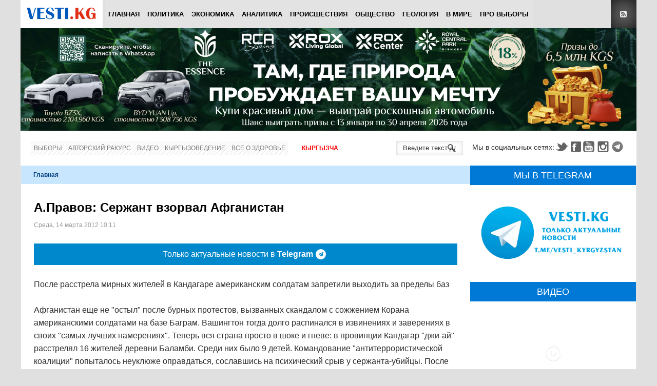

--- FILE ---
content_type: text/html; charset=utf-8
request_url: https://www.google.com/recaptcha/api2/anchor?ar=1&k=6Lck_HgrAAAAAL5IUmIYkDmbqC7JirTuKV81EZPU&co=aHR0cHM6Ly92ZXN0aS5rZzo0NDM.&hl=ru&v=PoyoqOPhxBO7pBk68S4YbpHZ&theme=light&size=normal&anchor-ms=20000&execute-ms=30000&cb=kv4gub4ujwou
body_size: 49577
content:
<!DOCTYPE HTML><html dir="ltr" lang="ru"><head><meta http-equiv="Content-Type" content="text/html; charset=UTF-8">
<meta http-equiv="X-UA-Compatible" content="IE=edge">
<title>reCAPTCHA</title>
<style type="text/css">
/* cyrillic-ext */
@font-face {
  font-family: 'Roboto';
  font-style: normal;
  font-weight: 400;
  font-stretch: 100%;
  src: url(//fonts.gstatic.com/s/roboto/v48/KFO7CnqEu92Fr1ME7kSn66aGLdTylUAMa3GUBHMdazTgWw.woff2) format('woff2');
  unicode-range: U+0460-052F, U+1C80-1C8A, U+20B4, U+2DE0-2DFF, U+A640-A69F, U+FE2E-FE2F;
}
/* cyrillic */
@font-face {
  font-family: 'Roboto';
  font-style: normal;
  font-weight: 400;
  font-stretch: 100%;
  src: url(//fonts.gstatic.com/s/roboto/v48/KFO7CnqEu92Fr1ME7kSn66aGLdTylUAMa3iUBHMdazTgWw.woff2) format('woff2');
  unicode-range: U+0301, U+0400-045F, U+0490-0491, U+04B0-04B1, U+2116;
}
/* greek-ext */
@font-face {
  font-family: 'Roboto';
  font-style: normal;
  font-weight: 400;
  font-stretch: 100%;
  src: url(//fonts.gstatic.com/s/roboto/v48/KFO7CnqEu92Fr1ME7kSn66aGLdTylUAMa3CUBHMdazTgWw.woff2) format('woff2');
  unicode-range: U+1F00-1FFF;
}
/* greek */
@font-face {
  font-family: 'Roboto';
  font-style: normal;
  font-weight: 400;
  font-stretch: 100%;
  src: url(//fonts.gstatic.com/s/roboto/v48/KFO7CnqEu92Fr1ME7kSn66aGLdTylUAMa3-UBHMdazTgWw.woff2) format('woff2');
  unicode-range: U+0370-0377, U+037A-037F, U+0384-038A, U+038C, U+038E-03A1, U+03A3-03FF;
}
/* math */
@font-face {
  font-family: 'Roboto';
  font-style: normal;
  font-weight: 400;
  font-stretch: 100%;
  src: url(//fonts.gstatic.com/s/roboto/v48/KFO7CnqEu92Fr1ME7kSn66aGLdTylUAMawCUBHMdazTgWw.woff2) format('woff2');
  unicode-range: U+0302-0303, U+0305, U+0307-0308, U+0310, U+0312, U+0315, U+031A, U+0326-0327, U+032C, U+032F-0330, U+0332-0333, U+0338, U+033A, U+0346, U+034D, U+0391-03A1, U+03A3-03A9, U+03B1-03C9, U+03D1, U+03D5-03D6, U+03F0-03F1, U+03F4-03F5, U+2016-2017, U+2034-2038, U+203C, U+2040, U+2043, U+2047, U+2050, U+2057, U+205F, U+2070-2071, U+2074-208E, U+2090-209C, U+20D0-20DC, U+20E1, U+20E5-20EF, U+2100-2112, U+2114-2115, U+2117-2121, U+2123-214F, U+2190, U+2192, U+2194-21AE, U+21B0-21E5, U+21F1-21F2, U+21F4-2211, U+2213-2214, U+2216-22FF, U+2308-230B, U+2310, U+2319, U+231C-2321, U+2336-237A, U+237C, U+2395, U+239B-23B7, U+23D0, U+23DC-23E1, U+2474-2475, U+25AF, U+25B3, U+25B7, U+25BD, U+25C1, U+25CA, U+25CC, U+25FB, U+266D-266F, U+27C0-27FF, U+2900-2AFF, U+2B0E-2B11, U+2B30-2B4C, U+2BFE, U+3030, U+FF5B, U+FF5D, U+1D400-1D7FF, U+1EE00-1EEFF;
}
/* symbols */
@font-face {
  font-family: 'Roboto';
  font-style: normal;
  font-weight: 400;
  font-stretch: 100%;
  src: url(//fonts.gstatic.com/s/roboto/v48/KFO7CnqEu92Fr1ME7kSn66aGLdTylUAMaxKUBHMdazTgWw.woff2) format('woff2');
  unicode-range: U+0001-000C, U+000E-001F, U+007F-009F, U+20DD-20E0, U+20E2-20E4, U+2150-218F, U+2190, U+2192, U+2194-2199, U+21AF, U+21E6-21F0, U+21F3, U+2218-2219, U+2299, U+22C4-22C6, U+2300-243F, U+2440-244A, U+2460-24FF, U+25A0-27BF, U+2800-28FF, U+2921-2922, U+2981, U+29BF, U+29EB, U+2B00-2BFF, U+4DC0-4DFF, U+FFF9-FFFB, U+10140-1018E, U+10190-1019C, U+101A0, U+101D0-101FD, U+102E0-102FB, U+10E60-10E7E, U+1D2C0-1D2D3, U+1D2E0-1D37F, U+1F000-1F0FF, U+1F100-1F1AD, U+1F1E6-1F1FF, U+1F30D-1F30F, U+1F315, U+1F31C, U+1F31E, U+1F320-1F32C, U+1F336, U+1F378, U+1F37D, U+1F382, U+1F393-1F39F, U+1F3A7-1F3A8, U+1F3AC-1F3AF, U+1F3C2, U+1F3C4-1F3C6, U+1F3CA-1F3CE, U+1F3D4-1F3E0, U+1F3ED, U+1F3F1-1F3F3, U+1F3F5-1F3F7, U+1F408, U+1F415, U+1F41F, U+1F426, U+1F43F, U+1F441-1F442, U+1F444, U+1F446-1F449, U+1F44C-1F44E, U+1F453, U+1F46A, U+1F47D, U+1F4A3, U+1F4B0, U+1F4B3, U+1F4B9, U+1F4BB, U+1F4BF, U+1F4C8-1F4CB, U+1F4D6, U+1F4DA, U+1F4DF, U+1F4E3-1F4E6, U+1F4EA-1F4ED, U+1F4F7, U+1F4F9-1F4FB, U+1F4FD-1F4FE, U+1F503, U+1F507-1F50B, U+1F50D, U+1F512-1F513, U+1F53E-1F54A, U+1F54F-1F5FA, U+1F610, U+1F650-1F67F, U+1F687, U+1F68D, U+1F691, U+1F694, U+1F698, U+1F6AD, U+1F6B2, U+1F6B9-1F6BA, U+1F6BC, U+1F6C6-1F6CF, U+1F6D3-1F6D7, U+1F6E0-1F6EA, U+1F6F0-1F6F3, U+1F6F7-1F6FC, U+1F700-1F7FF, U+1F800-1F80B, U+1F810-1F847, U+1F850-1F859, U+1F860-1F887, U+1F890-1F8AD, U+1F8B0-1F8BB, U+1F8C0-1F8C1, U+1F900-1F90B, U+1F93B, U+1F946, U+1F984, U+1F996, U+1F9E9, U+1FA00-1FA6F, U+1FA70-1FA7C, U+1FA80-1FA89, U+1FA8F-1FAC6, U+1FACE-1FADC, U+1FADF-1FAE9, U+1FAF0-1FAF8, U+1FB00-1FBFF;
}
/* vietnamese */
@font-face {
  font-family: 'Roboto';
  font-style: normal;
  font-weight: 400;
  font-stretch: 100%;
  src: url(//fonts.gstatic.com/s/roboto/v48/KFO7CnqEu92Fr1ME7kSn66aGLdTylUAMa3OUBHMdazTgWw.woff2) format('woff2');
  unicode-range: U+0102-0103, U+0110-0111, U+0128-0129, U+0168-0169, U+01A0-01A1, U+01AF-01B0, U+0300-0301, U+0303-0304, U+0308-0309, U+0323, U+0329, U+1EA0-1EF9, U+20AB;
}
/* latin-ext */
@font-face {
  font-family: 'Roboto';
  font-style: normal;
  font-weight: 400;
  font-stretch: 100%;
  src: url(//fonts.gstatic.com/s/roboto/v48/KFO7CnqEu92Fr1ME7kSn66aGLdTylUAMa3KUBHMdazTgWw.woff2) format('woff2');
  unicode-range: U+0100-02BA, U+02BD-02C5, U+02C7-02CC, U+02CE-02D7, U+02DD-02FF, U+0304, U+0308, U+0329, U+1D00-1DBF, U+1E00-1E9F, U+1EF2-1EFF, U+2020, U+20A0-20AB, U+20AD-20C0, U+2113, U+2C60-2C7F, U+A720-A7FF;
}
/* latin */
@font-face {
  font-family: 'Roboto';
  font-style: normal;
  font-weight: 400;
  font-stretch: 100%;
  src: url(//fonts.gstatic.com/s/roboto/v48/KFO7CnqEu92Fr1ME7kSn66aGLdTylUAMa3yUBHMdazQ.woff2) format('woff2');
  unicode-range: U+0000-00FF, U+0131, U+0152-0153, U+02BB-02BC, U+02C6, U+02DA, U+02DC, U+0304, U+0308, U+0329, U+2000-206F, U+20AC, U+2122, U+2191, U+2193, U+2212, U+2215, U+FEFF, U+FFFD;
}
/* cyrillic-ext */
@font-face {
  font-family: 'Roboto';
  font-style: normal;
  font-weight: 500;
  font-stretch: 100%;
  src: url(//fonts.gstatic.com/s/roboto/v48/KFO7CnqEu92Fr1ME7kSn66aGLdTylUAMa3GUBHMdazTgWw.woff2) format('woff2');
  unicode-range: U+0460-052F, U+1C80-1C8A, U+20B4, U+2DE0-2DFF, U+A640-A69F, U+FE2E-FE2F;
}
/* cyrillic */
@font-face {
  font-family: 'Roboto';
  font-style: normal;
  font-weight: 500;
  font-stretch: 100%;
  src: url(//fonts.gstatic.com/s/roboto/v48/KFO7CnqEu92Fr1ME7kSn66aGLdTylUAMa3iUBHMdazTgWw.woff2) format('woff2');
  unicode-range: U+0301, U+0400-045F, U+0490-0491, U+04B0-04B1, U+2116;
}
/* greek-ext */
@font-face {
  font-family: 'Roboto';
  font-style: normal;
  font-weight: 500;
  font-stretch: 100%;
  src: url(//fonts.gstatic.com/s/roboto/v48/KFO7CnqEu92Fr1ME7kSn66aGLdTylUAMa3CUBHMdazTgWw.woff2) format('woff2');
  unicode-range: U+1F00-1FFF;
}
/* greek */
@font-face {
  font-family: 'Roboto';
  font-style: normal;
  font-weight: 500;
  font-stretch: 100%;
  src: url(//fonts.gstatic.com/s/roboto/v48/KFO7CnqEu92Fr1ME7kSn66aGLdTylUAMa3-UBHMdazTgWw.woff2) format('woff2');
  unicode-range: U+0370-0377, U+037A-037F, U+0384-038A, U+038C, U+038E-03A1, U+03A3-03FF;
}
/* math */
@font-face {
  font-family: 'Roboto';
  font-style: normal;
  font-weight: 500;
  font-stretch: 100%;
  src: url(//fonts.gstatic.com/s/roboto/v48/KFO7CnqEu92Fr1ME7kSn66aGLdTylUAMawCUBHMdazTgWw.woff2) format('woff2');
  unicode-range: U+0302-0303, U+0305, U+0307-0308, U+0310, U+0312, U+0315, U+031A, U+0326-0327, U+032C, U+032F-0330, U+0332-0333, U+0338, U+033A, U+0346, U+034D, U+0391-03A1, U+03A3-03A9, U+03B1-03C9, U+03D1, U+03D5-03D6, U+03F0-03F1, U+03F4-03F5, U+2016-2017, U+2034-2038, U+203C, U+2040, U+2043, U+2047, U+2050, U+2057, U+205F, U+2070-2071, U+2074-208E, U+2090-209C, U+20D0-20DC, U+20E1, U+20E5-20EF, U+2100-2112, U+2114-2115, U+2117-2121, U+2123-214F, U+2190, U+2192, U+2194-21AE, U+21B0-21E5, U+21F1-21F2, U+21F4-2211, U+2213-2214, U+2216-22FF, U+2308-230B, U+2310, U+2319, U+231C-2321, U+2336-237A, U+237C, U+2395, U+239B-23B7, U+23D0, U+23DC-23E1, U+2474-2475, U+25AF, U+25B3, U+25B7, U+25BD, U+25C1, U+25CA, U+25CC, U+25FB, U+266D-266F, U+27C0-27FF, U+2900-2AFF, U+2B0E-2B11, U+2B30-2B4C, U+2BFE, U+3030, U+FF5B, U+FF5D, U+1D400-1D7FF, U+1EE00-1EEFF;
}
/* symbols */
@font-face {
  font-family: 'Roboto';
  font-style: normal;
  font-weight: 500;
  font-stretch: 100%;
  src: url(//fonts.gstatic.com/s/roboto/v48/KFO7CnqEu92Fr1ME7kSn66aGLdTylUAMaxKUBHMdazTgWw.woff2) format('woff2');
  unicode-range: U+0001-000C, U+000E-001F, U+007F-009F, U+20DD-20E0, U+20E2-20E4, U+2150-218F, U+2190, U+2192, U+2194-2199, U+21AF, U+21E6-21F0, U+21F3, U+2218-2219, U+2299, U+22C4-22C6, U+2300-243F, U+2440-244A, U+2460-24FF, U+25A0-27BF, U+2800-28FF, U+2921-2922, U+2981, U+29BF, U+29EB, U+2B00-2BFF, U+4DC0-4DFF, U+FFF9-FFFB, U+10140-1018E, U+10190-1019C, U+101A0, U+101D0-101FD, U+102E0-102FB, U+10E60-10E7E, U+1D2C0-1D2D3, U+1D2E0-1D37F, U+1F000-1F0FF, U+1F100-1F1AD, U+1F1E6-1F1FF, U+1F30D-1F30F, U+1F315, U+1F31C, U+1F31E, U+1F320-1F32C, U+1F336, U+1F378, U+1F37D, U+1F382, U+1F393-1F39F, U+1F3A7-1F3A8, U+1F3AC-1F3AF, U+1F3C2, U+1F3C4-1F3C6, U+1F3CA-1F3CE, U+1F3D4-1F3E0, U+1F3ED, U+1F3F1-1F3F3, U+1F3F5-1F3F7, U+1F408, U+1F415, U+1F41F, U+1F426, U+1F43F, U+1F441-1F442, U+1F444, U+1F446-1F449, U+1F44C-1F44E, U+1F453, U+1F46A, U+1F47D, U+1F4A3, U+1F4B0, U+1F4B3, U+1F4B9, U+1F4BB, U+1F4BF, U+1F4C8-1F4CB, U+1F4D6, U+1F4DA, U+1F4DF, U+1F4E3-1F4E6, U+1F4EA-1F4ED, U+1F4F7, U+1F4F9-1F4FB, U+1F4FD-1F4FE, U+1F503, U+1F507-1F50B, U+1F50D, U+1F512-1F513, U+1F53E-1F54A, U+1F54F-1F5FA, U+1F610, U+1F650-1F67F, U+1F687, U+1F68D, U+1F691, U+1F694, U+1F698, U+1F6AD, U+1F6B2, U+1F6B9-1F6BA, U+1F6BC, U+1F6C6-1F6CF, U+1F6D3-1F6D7, U+1F6E0-1F6EA, U+1F6F0-1F6F3, U+1F6F7-1F6FC, U+1F700-1F7FF, U+1F800-1F80B, U+1F810-1F847, U+1F850-1F859, U+1F860-1F887, U+1F890-1F8AD, U+1F8B0-1F8BB, U+1F8C0-1F8C1, U+1F900-1F90B, U+1F93B, U+1F946, U+1F984, U+1F996, U+1F9E9, U+1FA00-1FA6F, U+1FA70-1FA7C, U+1FA80-1FA89, U+1FA8F-1FAC6, U+1FACE-1FADC, U+1FADF-1FAE9, U+1FAF0-1FAF8, U+1FB00-1FBFF;
}
/* vietnamese */
@font-face {
  font-family: 'Roboto';
  font-style: normal;
  font-weight: 500;
  font-stretch: 100%;
  src: url(//fonts.gstatic.com/s/roboto/v48/KFO7CnqEu92Fr1ME7kSn66aGLdTylUAMa3OUBHMdazTgWw.woff2) format('woff2');
  unicode-range: U+0102-0103, U+0110-0111, U+0128-0129, U+0168-0169, U+01A0-01A1, U+01AF-01B0, U+0300-0301, U+0303-0304, U+0308-0309, U+0323, U+0329, U+1EA0-1EF9, U+20AB;
}
/* latin-ext */
@font-face {
  font-family: 'Roboto';
  font-style: normal;
  font-weight: 500;
  font-stretch: 100%;
  src: url(//fonts.gstatic.com/s/roboto/v48/KFO7CnqEu92Fr1ME7kSn66aGLdTylUAMa3KUBHMdazTgWw.woff2) format('woff2');
  unicode-range: U+0100-02BA, U+02BD-02C5, U+02C7-02CC, U+02CE-02D7, U+02DD-02FF, U+0304, U+0308, U+0329, U+1D00-1DBF, U+1E00-1E9F, U+1EF2-1EFF, U+2020, U+20A0-20AB, U+20AD-20C0, U+2113, U+2C60-2C7F, U+A720-A7FF;
}
/* latin */
@font-face {
  font-family: 'Roboto';
  font-style: normal;
  font-weight: 500;
  font-stretch: 100%;
  src: url(//fonts.gstatic.com/s/roboto/v48/KFO7CnqEu92Fr1ME7kSn66aGLdTylUAMa3yUBHMdazQ.woff2) format('woff2');
  unicode-range: U+0000-00FF, U+0131, U+0152-0153, U+02BB-02BC, U+02C6, U+02DA, U+02DC, U+0304, U+0308, U+0329, U+2000-206F, U+20AC, U+2122, U+2191, U+2193, U+2212, U+2215, U+FEFF, U+FFFD;
}
/* cyrillic-ext */
@font-face {
  font-family: 'Roboto';
  font-style: normal;
  font-weight: 900;
  font-stretch: 100%;
  src: url(//fonts.gstatic.com/s/roboto/v48/KFO7CnqEu92Fr1ME7kSn66aGLdTylUAMa3GUBHMdazTgWw.woff2) format('woff2');
  unicode-range: U+0460-052F, U+1C80-1C8A, U+20B4, U+2DE0-2DFF, U+A640-A69F, U+FE2E-FE2F;
}
/* cyrillic */
@font-face {
  font-family: 'Roboto';
  font-style: normal;
  font-weight: 900;
  font-stretch: 100%;
  src: url(//fonts.gstatic.com/s/roboto/v48/KFO7CnqEu92Fr1ME7kSn66aGLdTylUAMa3iUBHMdazTgWw.woff2) format('woff2');
  unicode-range: U+0301, U+0400-045F, U+0490-0491, U+04B0-04B1, U+2116;
}
/* greek-ext */
@font-face {
  font-family: 'Roboto';
  font-style: normal;
  font-weight: 900;
  font-stretch: 100%;
  src: url(//fonts.gstatic.com/s/roboto/v48/KFO7CnqEu92Fr1ME7kSn66aGLdTylUAMa3CUBHMdazTgWw.woff2) format('woff2');
  unicode-range: U+1F00-1FFF;
}
/* greek */
@font-face {
  font-family: 'Roboto';
  font-style: normal;
  font-weight: 900;
  font-stretch: 100%;
  src: url(//fonts.gstatic.com/s/roboto/v48/KFO7CnqEu92Fr1ME7kSn66aGLdTylUAMa3-UBHMdazTgWw.woff2) format('woff2');
  unicode-range: U+0370-0377, U+037A-037F, U+0384-038A, U+038C, U+038E-03A1, U+03A3-03FF;
}
/* math */
@font-face {
  font-family: 'Roboto';
  font-style: normal;
  font-weight: 900;
  font-stretch: 100%;
  src: url(//fonts.gstatic.com/s/roboto/v48/KFO7CnqEu92Fr1ME7kSn66aGLdTylUAMawCUBHMdazTgWw.woff2) format('woff2');
  unicode-range: U+0302-0303, U+0305, U+0307-0308, U+0310, U+0312, U+0315, U+031A, U+0326-0327, U+032C, U+032F-0330, U+0332-0333, U+0338, U+033A, U+0346, U+034D, U+0391-03A1, U+03A3-03A9, U+03B1-03C9, U+03D1, U+03D5-03D6, U+03F0-03F1, U+03F4-03F5, U+2016-2017, U+2034-2038, U+203C, U+2040, U+2043, U+2047, U+2050, U+2057, U+205F, U+2070-2071, U+2074-208E, U+2090-209C, U+20D0-20DC, U+20E1, U+20E5-20EF, U+2100-2112, U+2114-2115, U+2117-2121, U+2123-214F, U+2190, U+2192, U+2194-21AE, U+21B0-21E5, U+21F1-21F2, U+21F4-2211, U+2213-2214, U+2216-22FF, U+2308-230B, U+2310, U+2319, U+231C-2321, U+2336-237A, U+237C, U+2395, U+239B-23B7, U+23D0, U+23DC-23E1, U+2474-2475, U+25AF, U+25B3, U+25B7, U+25BD, U+25C1, U+25CA, U+25CC, U+25FB, U+266D-266F, U+27C0-27FF, U+2900-2AFF, U+2B0E-2B11, U+2B30-2B4C, U+2BFE, U+3030, U+FF5B, U+FF5D, U+1D400-1D7FF, U+1EE00-1EEFF;
}
/* symbols */
@font-face {
  font-family: 'Roboto';
  font-style: normal;
  font-weight: 900;
  font-stretch: 100%;
  src: url(//fonts.gstatic.com/s/roboto/v48/KFO7CnqEu92Fr1ME7kSn66aGLdTylUAMaxKUBHMdazTgWw.woff2) format('woff2');
  unicode-range: U+0001-000C, U+000E-001F, U+007F-009F, U+20DD-20E0, U+20E2-20E4, U+2150-218F, U+2190, U+2192, U+2194-2199, U+21AF, U+21E6-21F0, U+21F3, U+2218-2219, U+2299, U+22C4-22C6, U+2300-243F, U+2440-244A, U+2460-24FF, U+25A0-27BF, U+2800-28FF, U+2921-2922, U+2981, U+29BF, U+29EB, U+2B00-2BFF, U+4DC0-4DFF, U+FFF9-FFFB, U+10140-1018E, U+10190-1019C, U+101A0, U+101D0-101FD, U+102E0-102FB, U+10E60-10E7E, U+1D2C0-1D2D3, U+1D2E0-1D37F, U+1F000-1F0FF, U+1F100-1F1AD, U+1F1E6-1F1FF, U+1F30D-1F30F, U+1F315, U+1F31C, U+1F31E, U+1F320-1F32C, U+1F336, U+1F378, U+1F37D, U+1F382, U+1F393-1F39F, U+1F3A7-1F3A8, U+1F3AC-1F3AF, U+1F3C2, U+1F3C4-1F3C6, U+1F3CA-1F3CE, U+1F3D4-1F3E0, U+1F3ED, U+1F3F1-1F3F3, U+1F3F5-1F3F7, U+1F408, U+1F415, U+1F41F, U+1F426, U+1F43F, U+1F441-1F442, U+1F444, U+1F446-1F449, U+1F44C-1F44E, U+1F453, U+1F46A, U+1F47D, U+1F4A3, U+1F4B0, U+1F4B3, U+1F4B9, U+1F4BB, U+1F4BF, U+1F4C8-1F4CB, U+1F4D6, U+1F4DA, U+1F4DF, U+1F4E3-1F4E6, U+1F4EA-1F4ED, U+1F4F7, U+1F4F9-1F4FB, U+1F4FD-1F4FE, U+1F503, U+1F507-1F50B, U+1F50D, U+1F512-1F513, U+1F53E-1F54A, U+1F54F-1F5FA, U+1F610, U+1F650-1F67F, U+1F687, U+1F68D, U+1F691, U+1F694, U+1F698, U+1F6AD, U+1F6B2, U+1F6B9-1F6BA, U+1F6BC, U+1F6C6-1F6CF, U+1F6D3-1F6D7, U+1F6E0-1F6EA, U+1F6F0-1F6F3, U+1F6F7-1F6FC, U+1F700-1F7FF, U+1F800-1F80B, U+1F810-1F847, U+1F850-1F859, U+1F860-1F887, U+1F890-1F8AD, U+1F8B0-1F8BB, U+1F8C0-1F8C1, U+1F900-1F90B, U+1F93B, U+1F946, U+1F984, U+1F996, U+1F9E9, U+1FA00-1FA6F, U+1FA70-1FA7C, U+1FA80-1FA89, U+1FA8F-1FAC6, U+1FACE-1FADC, U+1FADF-1FAE9, U+1FAF0-1FAF8, U+1FB00-1FBFF;
}
/* vietnamese */
@font-face {
  font-family: 'Roboto';
  font-style: normal;
  font-weight: 900;
  font-stretch: 100%;
  src: url(//fonts.gstatic.com/s/roboto/v48/KFO7CnqEu92Fr1ME7kSn66aGLdTylUAMa3OUBHMdazTgWw.woff2) format('woff2');
  unicode-range: U+0102-0103, U+0110-0111, U+0128-0129, U+0168-0169, U+01A0-01A1, U+01AF-01B0, U+0300-0301, U+0303-0304, U+0308-0309, U+0323, U+0329, U+1EA0-1EF9, U+20AB;
}
/* latin-ext */
@font-face {
  font-family: 'Roboto';
  font-style: normal;
  font-weight: 900;
  font-stretch: 100%;
  src: url(//fonts.gstatic.com/s/roboto/v48/KFO7CnqEu92Fr1ME7kSn66aGLdTylUAMa3KUBHMdazTgWw.woff2) format('woff2');
  unicode-range: U+0100-02BA, U+02BD-02C5, U+02C7-02CC, U+02CE-02D7, U+02DD-02FF, U+0304, U+0308, U+0329, U+1D00-1DBF, U+1E00-1E9F, U+1EF2-1EFF, U+2020, U+20A0-20AB, U+20AD-20C0, U+2113, U+2C60-2C7F, U+A720-A7FF;
}
/* latin */
@font-face {
  font-family: 'Roboto';
  font-style: normal;
  font-weight: 900;
  font-stretch: 100%;
  src: url(//fonts.gstatic.com/s/roboto/v48/KFO7CnqEu92Fr1ME7kSn66aGLdTylUAMa3yUBHMdazQ.woff2) format('woff2');
  unicode-range: U+0000-00FF, U+0131, U+0152-0153, U+02BB-02BC, U+02C6, U+02DA, U+02DC, U+0304, U+0308, U+0329, U+2000-206F, U+20AC, U+2122, U+2191, U+2193, U+2212, U+2215, U+FEFF, U+FFFD;
}

</style>
<link rel="stylesheet" type="text/css" href="https://www.gstatic.com/recaptcha/releases/PoyoqOPhxBO7pBk68S4YbpHZ/styles__ltr.css">
<script nonce="5tTFdGTVLVj1q7a-CZ3q9Q" type="text/javascript">window['__recaptcha_api'] = 'https://www.google.com/recaptcha/api2/';</script>
<script type="text/javascript" src="https://www.gstatic.com/recaptcha/releases/PoyoqOPhxBO7pBk68S4YbpHZ/recaptcha__ru.js" nonce="5tTFdGTVLVj1q7a-CZ3q9Q">
      
    </script></head>
<body><div id="rc-anchor-alert" class="rc-anchor-alert"></div>
<input type="hidden" id="recaptcha-token" value="[base64]">
<script type="text/javascript" nonce="5tTFdGTVLVj1q7a-CZ3q9Q">
      recaptcha.anchor.Main.init("[\x22ainput\x22,[\x22bgdata\x22,\x22\x22,\[base64]/[base64]/MjU1Ong/[base64]/[base64]/[base64]/[base64]/[base64]/[base64]/[base64]/[base64]/[base64]/[base64]/[base64]/[base64]/[base64]/[base64]/[base64]\\u003d\x22,\[base64]\x22,\x22EBDCohl4cQEGPAFTBR88woJCw4dAw4oKNsKCFMOgen/[base64]/wrs9w7DChcOKw6wzOyvCj8Opw7HCtA7Dh8KdB8Obw5PDjcOuw4TDvcKDw67DjjghO0keO8OvYSTDtDDCnlEwQlAaaMOCw5XDrcKTY8K+w4khE8KVIsKJwqAjwrkPfMKBw4okwp7CrGAGQXMRwpXCrXzDnsK6JXjCgMKUwqE5wqrCuR/DjS0vw5IHIMK/wqQvwq0SMGHCncK/w60nwrXDojnCik9IBlHDp8OMNwoPwq06wqF/[base64]/Dj34AL8OJQB/Ds8OqR8K3f1AwB8OpCcOhw63DrTbDvsOAwpMLw61vCll6w4fChnAQbcO+wo0cwqbCp8KsKmEZwp3DlxhLwrTDnjJfelbCnVrDsMOLYm5Yw4/[base64]/FkTDuWggdMOyw4AyGcOvRsOYw783w6vDrnfDvz4cw4DCqsOkw64jc8K3HB41AcOpMnTCpRnDqsO3UgQqVcKoYxMowrxoSETDuHQ6G1rCmsOmwocpbkjCi1LCombDjzQcw4N9w57Dv8Kowq/DqcKKw5fDl0jCpMKKK1LCgsOaC8OhwqwPPcKUTcOYw6Miw4kPBCTDryDDoUsCR8KmWkPCrDrCu1IuXgdVw4kow5Vvwrc6w63Dh0HDvcOKw5U1UMKmD2XCtCUnwq/DqsOqWnt5RMOUIsOsGUbDpcKNOwJNwooWEMK4YcKSKlpZP8OMw4rDj1ZpwpN4wpnCp2fCkz7CpxxVQF7Cq8Owwo/Cn8KPN0vCu8OPYycbOEwDw7vChcKUVcKtZBDDrsOBFSVsdgFew4Q5f8Kqwq7DgcOjwrlMd8OFFFI7wqzChwB3UMKqwobCh1g9EwZUw4PDsMOoNsOHw5/CkTFRBcKzVVTDiHjCmRovw6d1EsKnasOAw5HCiA/DnnsyOsOMwoNkQ8OUw6DDn8K8wodvGydTwoXDsMO+VjhAfiHCoz8pVsOrYsKpNlt2w4rDhATDisK8fMOSC8KPDcOhfMKkN8OFwpZ/wqlPfzPDjwM8GF7Ckx3DuAcAw5AGORhbbSUoHiHCi8K4d8O/[base64]/Dh8OVFBLCr8KUYnjCsMOwBG/[base64]/DpF11dT3Ci3PDgsK/[base64]/Cn8KwbwbDpcK1Il/Dq8K3annDvwjDmMOmCx/ClyfCrsKTwr5wbsO8H0gjw59twpHCpcKTwpBqGSxtw6PDhsKuOcOJwrLDucOOw7xfwphMPQBXIVzDpcKebTvDmsOzwrDDm3zCqR3CjsKUD8K5w4xgwpPCoV1PHytVw4HCqQ7DrsKSw5HCtGkCwqkTw59+TMOjw5XDq8OQWcOgwqN+w7Ylw5YqR1BiMQ3CkQ/DuknDqcKkHcKhGDABw5hpEMOPdwhHw47Dk8KCWk7DucKOF09uZMK3ccOQFV/DjG5Lw6Q0PC/[base64]/[base64]/[base64]/woXDhcKoBWQGw7bCkAl5PcK3wrETSBvCkDI/w49cYVpnw5LCuENfwofDgcKRUcKKwqzCrAnDozwJw4PDlD5caiV7PXPDhDBfBcOXZAHDisKjwoJaeHV3wqAGwr83G1bCqMKUTUFVU0EUwo3Ds8OcTyrCilvCpH0WaMOtTcKvwrMowq7CssOxw7LCtcOxw4s+M8KOwpd0acKmw6fCoh/[base64]/aFR/[base64]/[base64]/w4ByC8OiCHLCg2DDjWjCjMKYwoHCiBUcwohEGcK+HMKdE8K+MMOMRynDo8OJwoYcDk/Dtj9Ow5jCogcsw79ldllPwq0Iwp9rwq3CrsOdf8O3dDgNw6dnK8KlwoDCqMO+ZXnChF4ew6I2wp/DgcOaAlzDqcO/bHrDvsKzwqDCjMOQw7/CrsKPfsOiEHXDqcKNAcKFwoYVRj/Ds8Kzwp0aecOqwrTDuRZUdMOscsOjwqfCoMKRORnCgcKMDcK6w5fDmCDCjjnDksKNICokw7jDrcONTX4lw6NDwocfPMO8wpZzNMKLwr3DrQjCiRcmJsKHw6DCjwBJw7nCuTJkw40Vw6Uzw7QAdl3DjTvCjErDg8OPSMO5DcKlwp/ClcKzw6E3wonDq8KbMsOXw4ZZwodSUz4LCTIBwrTCocKsAyPDv8KqWsO1OcOfNnHCpsKyw4DDi2NvbT/DrcOJWcKNwqZ7HijDlWxZwrPDgSXClGHDkMO+X8OubwHDqzXDpE7DqcOdw4vDssOrw4TDjQ8PwqDDlsKmIcOCw7Z3U8OhcsK3w7guDsKLwqx/d8Kfw6rCrg0PAxDCksOAVhlrw75Zw6TCj8OiFcK7wrgDw5TCsMOeDVkAB8KCJ8OpwoXCq0XCm8KKw6nCn8OyO8OcwqDDncK2D3fCqMK0FMOvw5cNFQsAOMOfw7RafcOzwpHClx/[base64]/wp1Uwo/CqsKHwqzCuA4yw6cewqrCoGnDhSBdQyZeU8O+w4HDjsKtXMKzOcKrYMOoMTtwZENvLMKywrpwdCfDtMO+wqnCmmIDw4fCt09UBMO7X2jDucK2w5fDosOMTwN5VcOfLibCkQBow7LCtcKodsObw5bDtVjDpzTDqTTDokTCjMKhw5/Du8Okwp81wqjDkEXCjcKSOhx/w5ErwqPDk8OCwqvCpcOcwqtgw4TDgMK9ExHCmH3CjwhbKMO9WsKEImN+ExvDlUQcw5QywrHCqm0NwpYqw55lChvDjcKswobChcONTsOjIcKKcF3DtX3CmVHDvcKQIGfCpcK0Oh0gwqvCnUTCm8Ktwp3DqBbCjA9+wqpSdsKZM2k5wqwUERzDmsK/w69rw70LXBLDpARDwr82woTDhFTDucKOw7ZdLhLDizjCusK+KMKnw7tqw4U6OsOjw5fCr3zDihrDp8KSasOsSiTDhjgoLsOIZw8fw5/Cs8O/[base64]/[base64]/CuVNHw4odw5vDkMOnwrTCiGRofyjDsHzDucKOBsK5OwdhMRc4UMKTwoxzwpnCgGQTw6cOwptRHFd8w5wAGQPCkEjDnxt/wpV/w6LCgMKLcMKnESYxwr/[base64]/Dt8KKwqPCr8KvFRPCvcORaMK8wrDDlRtAC8OFw5/Ck8K+wr3CjUbCicOOAShXbcO/G8K8WzNiZcK+Nw/[base64]/DrnlwKnVrw4/CpS09Q0RHLSLChXJlw4rDmVTCuhLDk8K5wofDhkU/wq1OXMOyw47DuMKGw5DDsW0ww5pHw7rDr8KaA04FwpnDs8OwwpvCggLCkcOrBBdwwrhuQBcZw6XDjAo4w7B6wosfUcK7dkM2wrhMC8OVw7QKc8Khwp7DvsKFwrsaw4PCv8OkSsKGw5LDqMOMJsKSacK+w54wwrfDmD1FOX/[base64]/w6HDkFDCscKHwqfDtlcyw41DwoPDuCTCuMK5wqpOfcOmwpvDlsO5bQ3CqwBDwpLClHZGacOiwqodSmXDt8KDRTvChMKlT8KXTMKSOcOuKWzCqsOEwoLCl8KEw5vCqzJzw6Vnw5Jvwro/[base64]/DhMKtNMKRw6bDj8K3wqvCtcO+w74dwpxJLAd6S8O1wpXCoQsvw4rDucKKYcKpw5/DhMKMwq/DkcO3wqXDssKOwqbCjyXDlW7CtsKxw593Z8O2wp8qMyXDiAkFZC7DusOcWcKTSsOJw5zDijNfcMKuLWjDt8KEUsOjw7BqwoNkwol+P8KBwoBOXcOGeBliwp9zw5fDlhHDixgwBSnCkXzCrChjw6ZMwr/[base64]/[base64]/ChsO+wp7CrMOaahXDhRrDpD4tbxBSLFvCt8OlVcKCYMKmXcOlO8ONb8KvdsKow5jCgVx0FMOCXFk2w6nCgBrCjMOxwqjCmT/DpEkaw4wnwpTCuUYfwoXCl8K6wrbDqz/Dn3XCqg3CmEEBw7LCkkxNGcKGcQjDoMOZKsK/w7fCqxQYUMKiORzCmGrCokxlw6RGw5nChS3Ds2vDt0zCoEx8TMOuC8KgIMOmBVnDjMO0w6sZw5nDlcO9woLCvMOrwo7Co8OnwqnDkcO6w4cLXA51Si3CgcKRCXxxwoI5w6svwpzCgE3Ci8OjLCPDsS/CmE7DizVPUAfDrghfWjk3wqEFw59hNwPDncK3wqvDmsOVTQpQw5IFIcKew7E7wqJ0WMKIw6PCgiIaw4JGwq/DvHduw5FuwpPDkjDDiBvCicOow6DCg8KNKcKqwrLDj0p5wocQwrI6w493YcOzw6JiM0lKJQ/DpU3Cl8O1wqHCpkfDucOMOhDDjMKXw6bCpMOxw5rChsK1wqYRwoI0woYUQzpSwoI+wooEw7/DognChiAQD3AswoLDrDguw7HDvMOnwo/DvT0maMOkw6kEw4XCmsOcX8ODDFHCmRXCqk7Ci2ILw5RQw6HCqRxmPMOie8K/KcK5w55bZFNBOUDDvsONEjkNw5zDg3LCgDXCqcOIacK0w7p0wrxnwos2w5DCriLCmh5NZB0BZXXChUrDmx7DoBowEcOQw7Ruw6bDkmzCiMKfwrrCqcKWTVDDpsKpwro/wozCrcK6wqpPV8KbWcKyworCscOywohBwoUCOsKbwrzChMO6IMKQw7Z3PsK0wpA2aWTDsj7Dh8Ora8OrRsOdwrTCkDxbXsO+c8O4wq18w7hdw6hFwoJ6c8OeYEbDgXppw4RHGmdlV2XCtMKCw4ULRcO8wr3Do8OWw4IGahEEbcK/[base64]/[base64]/[base64]/DvR9/w7c7wocJw6DCv8KTw7/[base64]/[base64]/[base64]/wrZeAcK1w7diQBfCjcKtdMO5wo57wpxZTMKSwqLDicOLwrbCvMOSYR1OWF1iwoYWcXnDq3xaw6TCjmAPVF7DgcK7MR4/GF3CqsOcw780w5fDh2/Dl13DsT/[base64]/CmBnDj8OKwp9ew5LDmMOEKzPDq247En/Dq8OBwpfDqsOOwoFzDMOib8KXwrk7CG0hIsOSwoB/woViOVZnWTQVIMOjw5tEICoyXyvCrcOcIMK/[base64]/[base64]/CoMOAwpsawqA+wohPw5JowpYwX3vClTNVRDbCm8Kjw7YsN8ODwo4Kw6XCpQPClxYCw7DCmMOgwoUlw7FcDsO6wokPIWBOUMKfBk/DtTrDqcK1wqx8wqAzwq7CmFXCvRMDXlMFNcOvw7nCncOJwq1fcFYKw48QCzHDhFNbVyJFw6dFwpQFHMKQY8KSBUrDrsOlY8OmX8OvWl7CmkpNO0U8wqNCwrwWaVggMXwcw6LChMOINsOOw4/DvsO+WMKSwpnDkxk6fsKqwpoLwqVcMFLDiHLCj8OGwpfCjsKxwoPDplJcwpnDhGJ3w4Y4XGc2T8Koe8OWZMOnwoPCl8KDwpTCp8KwLAQfw4hBNMOPwqnCnHc9c8OEWsO9RMOzwpXCjMOIw7jDgGFwZ8OoP8K5bGoXwqnCjcODB8KfN8KaTWs8w67ClAoXeVVsw6nCtU/DrcK2w6TChnvCgsOMeh3Dv8KCT8K7woHCugt7GsKAcMOZXsKEScOAw4LChgzCo8KkRiY9woRBLcO2OUsrGsKPJcODw7rDhMKTwpLCvMO6JMODRQ4EwrvCrsKrw48/woPCoijDkcO+wrXClgrCnAzDgA93w5nCgBZvw53Cr0/Dkyxfw7TDo2nDr8KLXVPCrcKkwqJzUcOqIkIDQcKFw4Bewo7DgcKjwpfDkjQnS8Knw53DmcKxwrNgwowsWsKXTkvDojPDpMKJwo7Ct8OkwotZwonDulrClhzCosKMw7RkQklme0jCiWvCngjCrsK4wpnDiMOPBsO5S8OtwpYsD8K+wqZ+w6FVwrVBwr5aBcO8w73CjD/CksOdbmhEKsKbwovCpRtzwpxiZcKRBsOPXR3CnHZuD0vCuhhKw6Q6S8KSI8KMw7zDt13ClhrDksO+VMKrwoDCp33Cig7CqFHCjTZFOMK2wqfCnicrwq5Zw4TCpR1BD1RuGzwfwqnDlQPDr8O5fBHCv8OLZhh7wrwhwp0qwq5iwq/Dgk0Pw5rDphDCj8OFAl7DsxBIwqvDlxRlJwfCuRVzM8ORN0jCtkcHw6zDtMKSwrgVRXLCsWNIO8KsL8Ksw5fDkBvDv0XDnsOrWcKOw6DCpcO/wr9RFQLDkMKKZMK5wq59JsOGw5sQwp/CqcKgOMK/w7UJw4k7QcOEXlfCq8OswqFKw5PCuMKWw4fDm8OpPTHDhsKvFU/CoEzCi0bCi8KFw58rasKrdHdHDC9fZHwdw7/DoikswrfDpFTDhcOXwqknw77CkVgQIQvDhkAoFk/[base64]/KMKeAsKhWsKgw6g2JXZVw5BrcTLCmEbCusOiw5AhwrtpwpYsKQ3Co8K7UFU2wpTCgMOBwox3w4jCjcO6woxELl0MwoJBw5fCscKnKcOqwrNKMsK6w4pDNsKaw7xKNm7CgUXCuX7Cm8KTV8Kpw5PDnzRdw78Xw447wqhCw7Iew6dmwqIRwp/CpQTCqR3CmRrCmUlZwo10esKxwoRxETlFBiUiw5VFwo49wrPDlWBRa8KcXMKuXcOEw6bDhSdkNMKqw7jDpcKCw7rDiMOvw6nDuW5Gwp4+CQDCssKbw7dMLsKxWEhWwqkhNMOFwpDCjjs2wp7CpiPDsMOiw7MzUmzCm8Kdwo08GRXDusOyWcORRsOnwoASw7U/dDHDk8ODfcOLMMOjb2vCqU9uw7rCiMOZH1nCuGXCjwxCw7XCgQ0+JMOnD8OwwrnCiVAJwpPDj0vDlmfCvD7DhlfCujDDksKSwpI4VsKVfHHDtTXCv8OETMOST3rDtkXCoWDDsi/[base64]/[base64]/wpzCg14fTMKcw7vCsFXCsQ0Gw7xEw6LDicOmMQ1Vw6w/wqvDisOmw5dwG03DrMKeMcOnEMOOBiBAEAcQNcKcw78jUVDCk8OqfMOYVsK6w7zDmcKKwoh5bMKiF8KcYDJ2asO6bMK8G8O/w6AHLMKmwrPCv8OFbm7Drl7DqsKEH8KhwpEAw4rDqMOgw7jCjcKoEUfDisOiDVbDsMO3w53CrMKwWnDCocKPKMKlwpMDwrXCh8KYZQrCuWdabMKFwqjDsSnCkVtzalHDr8OUYF/CsH3CisOoDDI8FFDDoB3CksOOez3Dn2zDg8OzfcOaw5gxw5bDi8OVwo54wqjDjg5YwoPCkRLCryrCpMO/w6k/[base64]/woLDrV3DjWluwpHDkcO+UcK3DCLDncKqw74dwpnCh2gpccKKHsKvwrMiw7U4wpUaLcKfVBs/wqPDn8K6w4rDlGXDocK/wrU0w6hhUX83w70lAE4ZTcKXwozChxnCssOlX8OHwo5nw7fDlxhIw6jClMKWwrkbL8OKU8Oww6Fhw4vCksK0A8KcBDAsw7Yzwr3Cn8OjEsOgwrnCvsO9wpLCjT5bGsKIw4BBdAZ1w7zCgAvCo2HCt8OiXW7CggjCq8K7BBdYUiQhW8Odw6R/wrBpICDDv24yw5jCiDkTwpLCkx/DlcOnaipAwoIqUncFw6BxZsKhdMKAw71KDMOOPArCnlBMHC7DlsKOLcKPVnI/SgXDv8O9HmrClkTCrVXDtXwjwp7Dr8OFI8Oqw4zDscOTw6jDgmQYw5fCkQ7DmjPCpy1cw4cvw5jDvcOZwq/Dm8O6YMKqw77DtsK6wo/DpWYlcAvDrsOcUsOHwoAhX2g6wq59VlfCvcKbw7rDvMKPB3DCoGPDuUvCmcOjw703TinDv8O9w4tYw5HDr34jIMKPw4Q4ChfDjlJOw6zCvcOoHcKudMKYw5o9XsOpwrvDj8OWw6dOQsKWw4/[base64]/w7vDgMK4EGIqBmdoPMKbWcOeesOJSMO7WTBgDhpxwokeDcKXYsKJMsO9wpXDhMOaw7AqwqDCpxk8w5prw7rCscKeesKnHk8Dwo3CtQcbYWRqWyEWw65BbMOVw6/[base64]/[base64]/w7zCjjxqw7hHXsOuJ1wNbMOlLcOnwr7CoFLCiEoAcWPCtMKQGkBeV0Npw6LDhcOBT8ODwpJbw4pPSC5/JcKKG8KLw6zDuMOaKMOPwp1JwovCpg3CuMOsw4rDggM3w6EQwr/DmcKcCTFREcOSfcKmfcOdw4wlwq5rdBTCmml9Y8KVwqtswpXDqQDDuhTDtwPDocOmwrfCn8KjRUoVYMOWw7XDr8Orw7TCvsOqKzzCrVbDm8KsY8KDw5ohw6XCncOcwptZw45WXxEVw6/DlsO2LcOXw6VkwrHDi2XCpzTCvcO6w4nDmcOCZ8K6woAswpDCl8KmwokqwrHDojfDhDzDrG4wwoDCh27DojRoC8KdasK/w4ANw4jDmMO0SMK3CFlrUcOhw6rDlMO+w5HDtcKUw7XCjcOwN8KoZCTClBXDtcKuwqnCm8KlwonCucKnA8Kjw4UPFDpKL3rCtcObJ8O+w6tQw6MEw7/DlMK9w6kPw7rDosKUVsOZw5JDwrc1UcOEDhjCrUrDhncNw5DDvcKiDnjDlmExHjHCqMKQUMKIw4t0w47Cv8OqJBYLA8OUOFFqW8OsTiHCpQlFw7rCgFNEwp/CkjPCkTAIwrQHwonCocO4wo/DiA4hc8KQfsKbcnxjdxPDuz3Ct8KHwprDvDNLw5LDoMK8HsOfOMOGQcKbwpLCgmDDtMO5w4Jtw5pywpbCqnjClhsuCcOIw4TCvcKuwqkJe8OBwozDr8OuczfDpxnDkwTDu1YBWmLDqcOiwrdzDGHDqVVYKHAVwpF0w5PCkxJSZcO/wr8nVMKmOyF2w5EKUsK7w5tYwr92NkRQbMOzw6QdXB3DpcKlCcKaw787BsOYwoMSWjTDjHvCtyXDqCzDs1NCwrw/[base64]/ClcKLwpDCrXgdW8OVwrHDp1RRwpLDp0bCoivDr8OrYsK/OFnCtMOhw5PCtX7DlRUXwo5kwpvCsMKsJsKbAcO1U8O/w6tWw6FTw54KwqwMwp/DiArDtcO6wrLCt8K4wofDrMKrwo4RLyPDlSRCwqs4asODwrJdCsOjPSYLwpwzwqYpw7rCnH/CnynDlG7Cp0kkfV11D8KfIBvCkcO/w7lndcKMX8Opw7jCuD/CuMKGWMOpw5E9w4A8AScBw5ZXwo04OsORRsOpUXJJwqvDkMOxwpDCtsOnAcKrw7vDvcOCbMOtGVHDkBjDpTHCiS7DrcOvwojCksOSw6HCvwlsGnMBUMK9w5zCqiRywq1gfE3DlAPDt8Oawo/DlQDDmAXDpsOVw6fDtsKOwozDkgsIDMOVTMOnNQ7Duj3CuHzDuMOOZw7CkwoUwql1w6HDv8OsCgIDwqx6w4bDhWjDunrCpxbDvsODACXDsk9tIRp5wrc4w4DChMK0TRxuw6gARW5+enMZPBHDgMKkw6zDv3bDjxZvMzIawrDDoWvCrF/CqMOjWkLDqsKfchDCq8KlMS8jIzEyKkh/HG7DgzVLwpNuwqEXOsOsRsKBwqbDmjprYsO8amvDqMKkwqfDnMOXwoTDgsORw7HDuwfCosK/HcOAwo1sw7/CqVXDumfCuXggw5FkdcObLynDhMKRw6IRAMK+Nl7Coi1Iw6XCr8OiF8Kowo5AXsOqwqZ3JsOEw7EQIMKrG8OtTghswobDog/Do8OsDsKtwpPCjMOGwod3w63CrW7Cp8OEw5rCn37DlsKjwrEtw6TDsQlFw4xSBFLDkcKzwo/ChyM8VcOlcMKpAz5cB0XCi8K1w7jCg8KUwpRdwo/Cn8Oyajkrw73DpjnDn8Ofw7B7GcKOwqjDmMK9BzzCtsK8e3rCjQEEw73Cuzoiw4oTwpwCw5Z/w6jDkcKQQcOvw59TYE87fsO3w45qwr4QXRl5GhHDolLDtV98w6HCnCdDPSAkw6hlwovCrsO8dcONw7bDoMK/[base64]/wqTCgHPChMOBTMOVDHrDuyERw5fCrFvCr0ksw6VedQ5zRGBQw5l7QR5swrLDugxIY8OhQMKkVTBSPC/[base64]/[base64]/DkcKyVsOgFMO9w4Zrwo4+PSNJacOuT8OCwrM9XUh+HlwjeMKBKm1cfSHDhcKqwrknw40cKRXCv8OhPsOSIsKfw4jDk8OVKhpgw4vCnylew45YHcK/DcKdwq/[base64]/Cj8KSesOyYjY3GkXDjhnCs8KdfsKAJcKVc05wECVjw4MWw5/CgMKiCsODJsKtw7d5YQJ0wrZdKyTDgxlfN0XCqD3CksKawpjDq8OYw5hSLE7DtsKNw6zDjjk5wqY2IMKrw5XDtj3CpQ9AYMOcw5JlHnQqIMOMGcOGXW/DtFDCoSYxw7rCulJGw4rDiSR4w7TDijQYCAE/PSHCqcOBK0xsbMKkJBETwopLDHYnRlUhEH4Iw5HDs8KPwr/[base64]/CkcKXEAR5ZkU3TMKlwpTCrMKow7DCs17DuA/[base64]/JVpZMWgOwo7DjsOyYMKRw6HDjCNVYWLCq2cbwp1Ew6HChX1idhBzwq3CgQk/e1EVDsOBHcOVwodkwp/[base64]/CvglNwpcgw57CpcK5IcOsw4LDvMKTYMOnawRVw6oawpp/wpnCix/[base64]/CnCbCucK5VsK2D3MWeH9jPmbCrcKWw5YtwqNvPQ1Vw77CgMKRw5DDpsKxw5zChzAcO8OpER/DhExhw63Cn8OmasKaw6TCugLDk8OSwqJgE8Omw7XDo8OFOj9WYMOXw7jCuGVbPko1w7rDtMK8w7UOV2LCucKTw43DhsKyw7bCnDkowqh+w4rDlk/Dl8KiaSx4BmFGw71uZcOsw44rbi/DpsKawoLCjWA5QMOxPcKvw7V5w64yHcOMDmbDtnMzVcO0w4RWw442akZMwps6flXCqBLDmcKhw5hDIcKsdUfDlcOvw47CvR7CqMOxw4XCv8OAS8Ojf3/[base64]/DmsKqdlk1ZnTCgMOOwo/[base64]/[base64]/Du8KTwrJ4wo3CpMOzEGkcw7LDukUCeAXCjMOkEcOZIVoBYsKwSsKPdlRpw40oMCDCjzvCrlbCi8KjRMOPKMKVw4Q7K3R2wqtSGsOubi8keBjCusOCwrUBBn9Kwo97wpvDhBXDpMOUw5/[base64]/CliACH8OawrDCgUDDgMKbbMOWQcKfw49Jw6LDhArDq2lCUsKOf8OGL2shBMK+VcKmwps/FsOfXWDDrsKaw5fDpsK+emnCpG0vQcOFCUbDisOQwpIhwqtoBQoWGsKxJMKtw7zCnMOOw6jDjcOGwovDkGLDlcKPwqR/FTzCj3/DpcK5c8OOw6HDiGdew7TDoSoNwqfDq0nDiwggRMOQwpMIw6sTw7vCkcO3wpDClVBgOwLCvMO4QmFhYcKJw4NrCyvCusORwqHCijFbw7Y+TWMcw41fw6bDusK9wqlRw5fCisOhwpwywqsCw6ccNkXDmkw+AyJewogDXnV8LMKPwr/[base64]/DqWRaQcOAw40twrrDvMKwLsOXT8Kqw5rDrcOoXT9ow4fDgcKIw5xrwo7Cg3HCnMORw58Zw49dw6vDk8KIw6gaYkLCrhwqw74Cw47DkcKHwrtPZSpowqBpwq/DoQTCm8OKw4QIwpprwrAiY8O0wp/Ckkgxwp4lFz4bw7zDvwvCmBBwwr4nw5zCtQDCjDLChcKPw5JHJMKRw5vCuz45GsOvw78Jw5hGX8KwecKJw7luLAACwqhqwo8mMm5ew40Iw6p/[base64]/[base64]/[base64]/CsC/CusOFw7XDkzc2ecOdwqAyw4VgwqNNw6ZPwrxbw55pK1E+AsOVHMOBw4pQfsO6woLDmMOewrbDicKxDsOtFB7Dh8OBRi0PcsOjJxDCsMKvWMO1Qzd2TMKVNHMxwqrCuQ8aS8Onw5Qtw77CusKhwrrCq8KRw6jCoB3DmnbClsK3FSs7XzIMwp/ClGjDv1zCrwvChMOhw5k8wqY/[base64]/CpcKjKTPCvsO6a8OKF1nDoTvDkUttw743w49awpfDikLDucKOY1fCucOCD1TDqgnDlkQlw4vCnVs+woFxw4rCnlsjwqUhbsKbMsKowoTDjhlSw7rCnsOnWsOnwrlZwq45wqXChgJQO1vCozHClcKlw4XDkm/[base64]/[base64]/Dp8K2wptxccKIw5PDnALDsS3CrXlbDcKgw7nCoDvCosOoK8K/AMKxw60Ywr1MIEdVGXvDkcOQFxzDksO0wrbCpMOoH0ssF8KAw7oHwrjDpkBZVDpNwqVow5YAJnlBeMOkw6JPdVbCt2vCtg8KwpXCisOcw5s1w6bDrABiw5nCpMKHP8K0TXhkbAt0w5TDk0jDhGdADk3Dl8OHWsOOw6Msw5oHGMKvwr7DtjrDgkwkw5Y1L8O4dsOjwp/CvA0ew7pIfTbCgsK2w5rDlh7DuMO5wrYKw4gwLgzCuikFLlXCumPCqsKyIMOQL8K4wo/[base64]/Dk8K6EcK7fsKtwoIrwqnClC9Zw67CrcK/V8OkKSDDucKmwqddeArCnMKqaG1hwooleMOdw7Fjw4/Cgg/CjgrChB/CncODFMK4wpbDtwvDgcKWwp7DqVZeF8KWAMKNw6PDhQ/DmcK8ZcOfw7XCi8KkBHkGwo/CrFvCqBPDvEg+QMO3W3Z3HcKSw7/CvcK6RR/Cog7DuhzCtsO6w598wo0aU8Oww7LDtcOow7A/woZuAsOWMHdlwqgdRUbDgMOdb8Olw4HCtToIBiXDlQrDqcK0w6jCvsOUwozDmyc8w5bDq2/[base64]/[base64]/ChsOkeVAYcMKewox5woEHw6DCiMK6FxvCpgZOAcKeAzrCncObEwTDo8KOOMOswrhDwoXDljjDtGrCtADCp27Cm0TDnMKyER4Pw4Uuw68DFcKDa8KCHChVOjHDmz7DlgzDhXbDuUjDi8KnwodhwojCocK2TW/DpTDDicKjIjDCt1fDt8K2w64bPcK3JWInw7XCn2HDnTLDosK1WMOkw7bDuDwaWHbCmTLDnF3CjisrdTrChsOkwqMvw4TCpsKXUwrCmRVUOkzDqsKwwp/DpmDDl8O3JiHDtMOiA3hPw6Vqw7rDhMKSc2jDtMOnEztcXMKCEQzDgQfDjsOXDm/CkAo3E8K/wofCnsKmVsOrw53CnCpmwpFXwpdMPSXCgsOnDsKnwp8KIlVKKmg5HMKFWz5PQXzDpxN7QTB/wpDDrnPCqsKhwo/DlMKOw6ZeORfClMOBwoMPeGDDjMONQgYowrcFf3wYH8Ofw63DmMKZw7Jfw7EUYyzDglBKRcKzw61aY8Krw4IHwrNtRsONwrY9SykCw5dYOcK9w65swr7CpsKmHg3CjcKKSDQtw5o/w6BZUiPCtMKIL13DrR5IFyspRQ0Twr9AbxLDjT7CrsKFHDNZIcKJGcKzwpB1dAzDlVfCiGI/w4sBXXnDk8OzwpLDuC7Dt8OEZMO8w4c+Fx1/KR3CkBNxwr/CtMOEXWTDjsK5NFdwecOkwqLDj8KMwrXDm0zCt8OYdHPCgsKNwp9Kwq3CoE7CvMKffMK6w4MSPzITwpPCpQZTSB/DixseYho2w4Jew6jDucOzw7ESGDltamsowq7CmFjCpWQwLcKWNS/Cg8OVdQ/CtELDjcOFSRZjJsKjwprDpBkCw67CmcKObsOCw7fDqMO6w7l4wqXDtsKSRCHCnFddwqjDv8Kbw4wbWgnDh8OAYMKCw4obHsKWwr/DtMKXw4jDuMKePcOnwpDCmcKHQgwHF1ZqPCsqw708VTxyAWMISsKjFcOiXnfDhcOvLT8iw57ChADCmMKHM8OcFcOjw7PDqnwJU3Zvw6B3BcKmw708B8Oaw77DkVXDrg8bw6rDjHVRw65wCX5dw6vCiMO1MWDDhMKECMK/QMKXa8Oew43CpWLDssKfW8O/DGbCsSzCpMOCw5zCp0pGe8OKw5VlOC1Ld1fDrXVkK8Ohwr5fwp8DQl3Cj2fCn1UewpNXw7vDmMOUwp7Di8OWIWZ/wq0GZMK8TlE2CynDlUFZclVKwo4rOl5tVxNOXQYVWRtNwqg5VAPDtcOCacOrwqLDlA3DvMOgPcOLcmpIwoPDn8KFYj4PwqYTTMKVw7DCsh7DmMKVKFTCisKZw6fDv8O9w5ljwpHCiMOdWEsRw5vCpUvCmwTCqXwLU2cCTAAEwr/Cn8O0wr01w6nCrMOnUFfDv8KXVRTCs2PDlTDDun5Jw6Itw6fCixRxw6TCkB1IG2nCoSs2TkXDrEMEw67CrcOCTsOTwpLDqMKkM8K3AsKEw4Rjw6tMw7TCmBjCii0OwpTCvDpBwqrCkw/DmMO0EcOEZGtMIsOmLhdCwp3CoMOyw4VdYcKGAGjDlhfCji7CgsK7ExN0UcOOw5DCqiHCkMO+w6vDt31XdkPCkMO5w4vCs8ORwoXCgD9VwpPDi8OTwo5Vw50Hw7oNPXMAw4XDgsKgHgfCp8OSVjbDgWLDo8O1H2xAwpgYwrpZw4ogw7/[base64]/DslLCvU8Nw4EudsOswqjDmGZPV8Kbw5VjCMOLwrECw6jClsKGCCnCk8O/TUDDrXAMw5EzQsK1X8O/[base64]/[base64]\\u003d\\u003d\x22],null,[\x22conf\x22,null,\x226Lck_HgrAAAAAL5IUmIYkDmbqC7JirTuKV81EZPU\x22,0,null,null,null,1,[21,125,63,73,95,87,41,43,42,83,102,105,109,121],[1017145,159],0,null,null,null,null,0,null,0,1,700,1,null,0,\[base64]/76lBhnEnQkZnOKMAhmv8xEZ\x22,0,0,null,null,1,null,0,0,null,null,null,0],\x22https://vesti.kg:443\x22,null,[1,1,1],null,null,null,0,3600,[\x22https://www.google.com/intl/ru/policies/privacy/\x22,\x22https://www.google.com/intl/ru/policies/terms/\x22],\x22QSFtqtX0HSotGJdiAm2CX7MiYp4QYXZ6422UFuhEEwY\\u003d\x22,0,0,null,1,1769170360388,0,0,[163,111,179,6],null,[20,94,211,179],\x22RC-FF0OpPtKNq9irQ\x22,null,null,null,null,null,\x220dAFcWeA7MMPjy3mNptkLB3o6cs7xtW_XLBsBNnNo4GCwFI1lIfJ_FUGrkh7sVcv891h0Vq0CE9Lf6zkw--4HFTQcD6juxSQGOhQ\x22,1769253160499]");
    </script></body></html>

--- FILE ---
content_type: text/css
request_url: https://vesti.kg/components/com_allvideoshare/assets/css/bootstrap.css?v=3.6.1&pro
body_size: 21691
content:
.avs .clearfix {
  *zoom: 1;
}
.avs .clearfix:before,
.avs .clearfix:after {
  display: table;
  line-height: 0;
  content: "";
}
.avs .clearfix:after {
  clear: both;
}
.avs .hide-text {
  font: 0/0 a;
  color: transparent;
  text-shadow: none;
  background-color: transparent;
  border: 0;
}
.avs .input-block-level {
  display: block;
  width: 100%;
  min-height: 30px;
  -webkit-box-sizing: border-box;
  -moz-box-sizing: border-box;
  box-sizing: border-box;
}
.avs article,
.avs aside,
.avs details,
.avs figcaption,
.avs figure,
.avs footer,
.avs header,
.avs hgroup,
.avs nav,
.avs section {
  display: block;
}
.avs audio,
.avs canvas,
.avs video {
  display: inline-block;
  *display: inline;
  *zoom: 1;
}
.avs audio:not([controls]) {
  display: none;
}
.avs {
  font-size: 100%;
  -webkit-text-size-adjust: 100%;
  -ms-text-size-adjust: 100%;
}
.avs a:focus {
  outline: thin dotted #333;
  outline: 5px auto -webkit-focus-ring-color;
  outline-offset: -2px;
}
.avs a:hover,
.avs a:active {
  outline: 0;
}
.avs sub,
.avs sup {
  position: relative;
  font-size: 75%;
  line-height: 0;
  vertical-align: baseline;
}
.avs sup {
  top: -0.5em;
}
.avs sub {
  bottom: -0.25em;
}
.avs img {
  width: auto\9;
  height: auto;
  max-width: 100%;
  vertical-align: middle;
  border: 0;
  -ms-interpolation-mode: bicubic;
}
.avs #map_canvas img,
.avs .google-maps img {
  max-width: none;
}
.avs button,
.avs input,
.avs select,
.avs textarea {
  margin: 0;
  font-size: 100%;
  vertical-align: middle;
}
.avs button,
.avs input {
  *overflow: visible;
  line-height: normal;
}
.avs button::-moz-focus-inner,
.avs input::-moz-focus-inner {
  padding: 0;
  border: 0;
}
.avs button,
.avs input[type="button"],
.avs input[type="reset"],
.avs input[type="submit"] {
  cursor: pointer;
  -webkit-appearance: button;
}
.avs label,
.avs select,
.avs button,
.avs input[type="button"],
.avs input[type="reset"],
.avs input[type="submit"],
.avs input[type="radio"],
.avs input[type="checkbox"] {
  cursor: pointer;
}
.avs input[type="search"] {
  -webkit-box-sizing: content-box;
  -moz-box-sizing: content-box;
  box-sizing: content-box;
  -webkit-appearance: textfield;
}
.avs input[type="search"]::-webkit-search-decoration,
.avs input[type="search"]::-webkit-search-cancel-button {
  -webkit-appearance: none;
}
.avs textarea {
  overflow: auto;
  vertical-align: top;
}
@media print {
  .avs * {
    color: #000 !important;
    text-shadow: none !important;
    background: transparent !important;
    box-shadow: none !important;
  }
  .avs a,
  .avs a:visited {
    text-decoration: underline;
  }
  .avs a[href]:after {
    content: " (" attr(href) ")";
  }
  .avs abbr[title]:after {
    content: " (" attr(title) ")";
  }
  .avs .ir a:after,
  .avs a[href^="javascript:"]:after,
  .avs a[href^="#"]:after {
    content: "";
  }
  .avs pre,
  .avs blockquote {
    border: 1px solid #999;
    page-break-inside: avoid;
  }
  .avs thead {
    display: table-header-group;
  }
  .avs tr,
  .avs img {
    page-break-inside: avoid;
  }
  .avs img {
    max-width: 100% !important;
  }
  @page {
    margin: 0.5cm;
  }
  .avs p,
  .avs h2,
  .avs h3 {
    orphans: 3;
    widows: 3;
  }
  .avs h2,
  .avs h3 {
    page-break-after: avoid;
  }
}
.avs {
  margin: 0;
  font-family: "Helvetica Neue", Helvetica, Arial, sans-serif;
  font-size: 14px;
  line-height: 20px;
  color: #333333;
  background-color: #ffffff;
}
.avs a {
  color: #0088cc;
  text-decoration: none;
}
.avs a:hover,
.avs a:focus {
  color: #005580;
  text-decoration: underline;
}
.avs .img-rounded {
  -webkit-border-radius: 6px;
  -moz-border-radius: 6px;
  border-radius: 6px;
}
.avs .img-polaroid {
  padding: 4px;
  background-color: #fff;
  border: 1px solid #ccc;
  border: 1px solid rgba(0, 0, 0, 0.2);
  -webkit-box-shadow: 0 1px 3px rgba(0, 0, 0, 0.1);
  -moz-box-shadow: 0 1px 3px rgba(0, 0, 0, 0.1);
  box-shadow: 0 1px 3px rgba(0, 0, 0, 0.1);
}
.avs .img-circle {
  -webkit-border-radius: 500px;
  -moz-border-radius: 500px;
  border-radius: 500px;
}
.avs .row {
  margin-left: -20px;
  *zoom: 1;
}
.avs .row:before,
.avs .row:after {
  display: table;
  line-height: 0;
  content: "";
}
.avs .row:after {
  clear: both;
}
.avs [class*="span"] {
  float: left;
  min-height: 1px;
  margin-left: 20px;
}
.avs .container,
.avs .navbar-static-top .container,
.avs .navbar-fixed-top .container,
.avs .navbar-fixed-bottom .container {
  width: 940px;
}
.avs .span12 {
  width: 940px;
}
.avs .span11 {
  width: 860px;
}
.avs .span10 {
  width: 780px;
}
.avs .span9 {
  width: 700px;
}
.avs .span8 {
  width: 620px;
}
.avs .span7 {
  width: 540px;
}
.avs .span6 {
  width: 460px;
}
.avs .span5 {
  width: 380px;
}
.avs .span4 {
  width: 300px;
}
.avs .span3 {
  width: 220px;
}
.avs .span2 {
  width: 140px;
}
.avs .span1 {
  width: 60px;
}
.avs .offset12 {
  margin-left: 980px;
}
.avs .offset11 {
  margin-left: 900px;
}
.avs .offset10 {
  margin-left: 820px;
}
.avs .offset9 {
  margin-left: 740px;
}
.avs .offset8 {
  margin-left: 660px;
}
.avs .offset7 {
  margin-left: 580px;
}
.avs .offset6 {
  margin-left: 500px;
}
.avs .offset5 {
  margin-left: 420px;
}
.avs .offset4 {
  margin-left: 340px;
}
.avs .offset3 {
  margin-left: 260px;
}
.avs .offset2 {
  margin-left: 180px;
}
.avs .offset1 {
  margin-left: 100px;
}
.avs .row-fluid {
  width: 100%;
  *zoom: 1;
}
.avs .row-fluid:before,
.avs .row-fluid:after {
  display: table;
  line-height: 0;
  content: "";
}
.avs .row-fluid:after {
  clear: both;
}
.avs .row-fluid [class*="span"] {
  display: block;
  float: left;
  width: 100%;
  min-height: 30px;
  margin-left: 2.127659574468085%;
  *margin-left: 2.074468085106383%;
  -webkit-box-sizing: border-box;
  -moz-box-sizing: border-box;
  box-sizing: border-box;
}
.avs .row-fluid [class*="span"]:first-child {
  margin-left: 0;
}
.avs .row-fluid .controls-row [class*="span"] + [class*="span"] {
  margin-left: 2.127659574468085%;
}
.avs .row-fluid .span12 {
  width: 100%;
  *width: 99.94680851063829%;
}
.avs .row-fluid .span11 {
  width: 91.48936170212765%;
  *width: 91.43617021276594%;
}
.avs .row-fluid .span10 {
  width: 82.97872340425532%;
  *width: 82.92553191489361%;
}
.avs .row-fluid .span9 {
  width: 74.46808510638297%;
  *width: 74.41489361702126%;
}
.avs .row-fluid .span8 {
  width: 65.95744680851064%;
  *width: 65.90425531914893%;
}
.avs .row-fluid .span7 {
  width: 57.44680851063829%;
  *width: 57.39361702127659%;
}
.avs .row-fluid .span6 {
  width: 48.93617021276595%;
  *width: 48.88297872340425%;
}
.avs .row-fluid .span5 {
  width: 40.42553191489362%;
  *width: 40.37234042553192%;
}
.avs .row-fluid .span4 {
  width: 31.914893617021278%;
  *width: 31.861702127659576%;
}
.avs .row-fluid .span3 {
  width: 23.404255319148934%;
  *width: 23.351063829787233%;
}
.avs .row-fluid .span2 {
  width: 14.893617021276595%;
  *width: 14.840425531914894%;
}
.avs .row-fluid .span1 {
  width: 6.382978723404255%;
  *width: 6.329787234042553%;
}
.avs .row-fluid .offset12 {
  margin-left: 104.25531914893617%;
  *margin-left: 104.14893617021275%;
}
.avs .row-fluid .offset12:first-child {
  margin-left: 102.12765957446808%;
  *margin-left: 102.02127659574467%;
}
.avs .row-fluid .offset11 {
  margin-left: 95.74468085106382%;
  *margin-left: 95.6382978723404%;
}
.avs .row-fluid .offset11:first-child {
  margin-left: 93.61702127659574%;
  *margin-left: 93.51063829787232%;
}
.avs .row-fluid .offset10 {
  margin-left: 87.23404255319149%;
  *margin-left: 87.12765957446807%;
}
.avs .row-fluid .offset10:first-child {
  margin-left: 85.1063829787234%;
  *margin-left: 84.99999999999999%;
}
.avs .row-fluid .offset9 {
  margin-left: 78.72340425531914%;
  *margin-left: 78.61702127659572%;
}
.avs .row-fluid .offset9:first-child {
  margin-left: 76.59574468085106%;
  *margin-left: 76.48936170212764%;
}
.avs .row-fluid .offset8 {
  margin-left: 70.2127659574468%;
  *margin-left: 70.10638297872339%;
}
.avs .row-fluid .offset8:first-child {
  margin-left: 68.08510638297872%;
  *margin-left: 67.9787234042553%;
}
.avs .row-fluid .offset7 {
  margin-left: 61.70212765957446%;
  *margin-left: 61.59574468085106%;
}
.avs .row-fluid .offset7:first-child {
  margin-left: 59.574468085106375%;
  *margin-left: 59.46808510638297%;
}
.avs .row-fluid .offset6 {
  margin-left: 53.191489361702125%;
  *margin-left: 53.085106382978715%;
}
.avs .row-fluid .offset6:first-child {
  margin-left: 51.063829787234035%;
  *margin-left: 50.95744680851063%;
}
.avs .row-fluid .offset5 {
  margin-left: 44.68085106382979%;
  *margin-left: 44.57446808510638%;
}
.avs .row-fluid .offset5:first-child {
  margin-left: 42.5531914893617%;
  *margin-left: 42.4468085106383%;
}
.avs .row-fluid .offset4 {
  margin-left: 36.170212765957444%;
  *margin-left: 36.06382978723405%;
}
.avs .row-fluid .offset4:first-child {
  margin-left: 34.04255319148936%;
  *margin-left: 33.93617021276596%;
}
.avs .row-fluid .offset3 {
  margin-left: 27.659574468085104%;
  *margin-left: 27.5531914893617%;
}
.avs .row-fluid .offset3:first-child {
  margin-left: 25.53191489361702%;
  *margin-left: 25.425531914893618%;
}
.avs .row-fluid .offset2 {
  margin-left: 19.148936170212764%;
  *margin-left: 19.04255319148936%;
}
.avs .row-fluid .offset2:first-child {
  margin-left: 17.02127659574468%;
  *margin-left: 16.914893617021278%;
}
.avs .row-fluid .offset1 {
  margin-left: 10.638297872340425%;
  *margin-left: 10.53191489361702%;
}
.avs .row-fluid .offset1:first-child {
  margin-left: 8.51063829787234%;
  *margin-left: 8.404255319148938%;
}
.avs [class*="span"].hide,
.avs .row-fluid [class*="span"].hide {
  display: none;
}
.avs [class*="span"].pull-right,
.avs .row-fluid [class*="span"].pull-right {
  float: right;
}
.avs .container {
  margin-right: auto;
  margin-left: auto;
  *zoom: 1;
}
.avs .container:before,
.avs .container:after {
  display: table;
  line-height: 0;
  content: "";
}
.avs .container:after {
  clear: both;
}
.avs .container-fluid {
  padding-right: 20px;
  padding-left: 20px;
  *zoom: 1;
}
.avs .container-fluid:before,
.avs .container-fluid:after {
  display: table;
  line-height: 0;
  content: "";
}
.avs .container-fluid:after {
  clear: both;
}
.avs p {
  margin: 0 0 10px;
}
.avs .lead {
  margin-bottom: 20px;
  font-size: 21px;
  font-weight: 200;
  line-height: 30px;
}
.avs small {
  font-size: 85%;
}
.avs strong {
  font-weight: bold;
}
.avs em {
  font-style: italic;
}
.avs cite {
  font-style: normal;
}
.avs .muted {
  color: #999999;
}
.avs a.muted:hover,
.avs a.muted:focus {
  color: #808080;
}
.avs .text-warning {
  color: #c09853;
}
.avs a.text-warning:hover,
.avs a.text-warning:focus {
  color: #a47e3c;
}
.avs .text-error {
  color: #b94a48;
}
.avs a.text-error:hover,
.avs a.text-error:focus {
  color: #953b39;
}
.avs .text-info {
  color: #3a87ad;
}
.avs a.text-info:hover,
.avs a.text-info:focus {
  color: #2d6987;
}
.avs .text-success {
  color: #468847;
}
.avs a.text-success:hover,
.avs a.text-success:focus {
  color: #356635;
}
.avs .text-left {
  text-align: left;
}
.avs .text-right {
  text-align: right;
}
.avs .text-center {
  text-align: center;
}
.avs h1,
.avs h2,
.avs h3,
.avs h4,
.avs h5,
.avs h6 {
  margin: 10px 0;
  font-family: inherit;
  font-weight: bold;
  line-height: 20px;
  color: inherit;
  text-rendering: optimizelegibility;
}
.avs h1 small,
.avs h2 small,
.avs h3 small,
.avs h4 small,
.avs h5 small,
.avs h6 small {
  font-weight: normal;
  line-height: 1;
  color: #999999;
}
.avs h1,
.avs h2,
.avs h3 {
  line-height: 40px;
}
.avs h1 {
  font-size: 38.5px;
}
.avs h2 {
  font-size: 31.5px;
}
.avs h3 {
  font-size: 24.5px;
}
.avs h4 {
  font-size: 17.5px;
}
.avs h5 {
  font-size: 14px;
}
.avs h6 {
  font-size: 11.9px;
}
.avs h1 small {
  font-size: 24.5px;
}
.avs h2 small {
  font-size: 17.5px;
}
.avs h3 small {
  font-size: 14px;
}
.avs h4 small {
  font-size: 14px;
}
.avs .page-header {
  padding-bottom: 9px;
  margin: 20px 0 30px;
  border-bottom: 1px solid #eeeeee;
}
.avs ul,
.avs ol {
  padding: 0;
  margin: 0 0 10px 25px;
}
.avs ul ul,
.avs ul ol,
.avs ol ol,
.avs ol ul {
  margin-bottom: 0;
}
.avs li {
  line-height: 20px;
}
.avs ul.unstyled,
.avs ol.unstyled {
  margin-left: 0;
  list-style: none;
}
.avs ul.inline,
.avs ol.inline {
  margin-left: 0;
  list-style: none;
}
.avs ul.inline > li,
.avs ol.inline > li {
  display: inline-block;
  *display: inline;
  padding-right: 5px;
  padding-left: 5px;
  *zoom: 1;
}
.avs dl {
  margin-bottom: 20px;
}
.avs dt,
.avs dd {
  line-height: 20px;
}
.avs dt {
  font-weight: bold;
}
.avs dd {
  margin-left: 10px;
}
.avs .dl-horizontal {
  *zoom: 1;
}
.avs .dl-horizontal:before,
.avs .dl-horizontal:after {
  display: table;
  line-height: 0;
  content: "";
}
.avs .dl-horizontal:after {
  clear: both;
}
.avs .dl-horizontal dt {
  float: left;
  width: 160px;
  overflow: hidden;
  clear: left;
  text-align: right;
  text-overflow: ellipsis;
  white-space: nowrap;
}
.avs .dl-horizontal dd {
  margin-left: 180px;
}
.avs hr {
  margin: 20px 0;
  border: 0;
  border-top: 1px solid #eeeeee;
  border-bottom: 1px solid #ffffff;
}
.avs abbr[title],
.avs abbr[data-original-title] {
  cursor: help;
  border-bottom: 1px dotted #999999;
}
.avs abbr.initialism {
  font-size: 90%;
  text-transform: uppercase;
}
.avs blockquote {
  padding: 0 0 0 15px;
  margin: 0 0 20px;
  border-left: 5px solid #eeeeee;
}
.avs blockquote p {
  margin-bottom: 0;
  font-size: 17.5px;
  font-weight: 300;
  line-height: 1.25;
}
.avs blockquote small {
  display: block;
  line-height: 20px;
  color: #999999;
}
.avs blockquote small:before {
  content: '\2014 \00A0';
}
.avs blockquote.pull-right {
  float: right;
  padding-right: 15px;
  padding-left: 0;
  border-right: 5px solid #eeeeee;
  border-left: 0;
}
.avs blockquote.pull-right p,
.avs blockquote.pull-right small {
  text-align: right;
}
.avs blockquote.pull-right small:before {
  content: '';
}
.avs blockquote.pull-right small:after {
  content: '\00A0 \2014';
}
.avs q:before,
.avs q:after,
.avs blockquote:before,
.avs blockquote:after {
  content: "";
}
.avs address {
  display: block;
  margin-bottom: 20px;
  font-style: normal;
  line-height: 20px;
}
.avs code,
.avs pre {
  padding: 0 3px 2px;
  font-family: Monaco, Menlo, Consolas, "Courier New", monospace;
  font-size: 12px;
  color: #333333;
  -webkit-border-radius: 3px;
  -moz-border-radius: 3px;
  border-radius: 3px;
}
.avs code {
  padding: 2px 4px;
  color: #d14;
  white-space: nowrap;
  background-color: #f7f7f9;
  border: 1px solid #e1e1e8;
}
.avs pre {
  display: block;
  padding: 9.5px;
  margin: 0 0 10px;
  font-size: 13px;
  line-height: 20px;
  word-break: break-all;
  word-wrap: break-word;
  white-space: pre;
  white-space: pre-wrap;
  background-color: #f5f5f5;
  border: 1px solid #ccc;
  border: 1px solid rgba(0, 0, 0, 0.15);
  -webkit-border-radius: 4px;
  -moz-border-radius: 4px;
  border-radius: 4px;
}
.avs pre.prettyprint {
  margin-bottom: 20px;
}
.avs pre code {
  padding: 0;
  color: inherit;
  white-space: pre;
  white-space: pre-wrap;
  background-color: transparent;
  border: 0;
}
.avs .pre-scrollable {
  max-height: 340px;
  overflow-y: scroll;
}
.avs form {
  margin: 0 0 20px;
}
.avs fieldset {
  padding: 0;
  margin: 0;
  border: 0;
}
.avs legend {
  display: block;
  width: 100%;
  padding: 0;
  margin-bottom: 20px;
  font-size: 21px;
  line-height: 40px;
  color: #333333;
  border: 0;
  border-bottom: 1px solid #e5e5e5;
}
.avs legend small {
  font-size: 15px;
  color: #999999;
}
.avs label,
.avs input,
.avs button,
.avs select,
.avs textarea {
  font-size: 14px;
  font-weight: normal;
  line-height: 20px;
}
.avs input,
.avs button,
.avs select,
.avs textarea {
  font-family: "Helvetica Neue", Helvetica, Arial, sans-serif;
}
.avs label {
  display: block;
  margin-bottom: 5px;
}
.avs select,
.avs textarea,
.avs input[type="text"],
.avs input[type="password"],
.avs input[type="datetime"],
.avs input[type="datetime-local"],
.avs input[type="date"],
.avs input[type="month"],
.avs input[type="time"],
.avs input[type="week"],
.avs input[type="number"],
.avs input[type="email"],
.avs input[type="url"],
.avs input[type="search"],
.avs input[type="tel"],
.avs input[type="color"],
.avs .uneditable-input {
  display: inline-block;
  height: 20px;
  padding: 4px 6px;
  margin-bottom: 10px;
  font-size: 14px;
  line-height: 20px;
  color: #555555;
  vertical-align: middle;
  -webkit-border-radius: 4px;
  -moz-border-radius: 4px;
  border-radius: 4px;
}
.avs input,
.avs textarea,
.avs .uneditable-input {
  width: 206px;
}
.avs textarea {
  height: auto;
}
.avs textarea,
.avs input[type="text"],
.avs input[type="password"],
.avs input[type="datetime"],
.avs input[type="datetime-local"],
.avs input[type="date"],
.avs input[type="month"],
.avs input[type="time"],
.avs input[type="week"],
.avs input[type="number"],
.avs input[type="email"],
.avs input[type="url"],
.avs input[type="search"],
.avs input[type="tel"],
.avs input[type="color"],
.avs .uneditable-input {
  background-color: #ffffff;
  border: 1px solid #cccccc;
  -webkit-box-shadow: inset 0 1px 1px rgba(0, 0, 0, 0.075);
  -moz-box-shadow: inset 0 1px 1px rgba(0, 0, 0, 0.075);
  box-shadow: inset 0 1px 1px rgba(0, 0, 0, 0.075);
  -webkit-transition: border linear 0.2s, box-shadow linear 0.2s;
  -moz-transition: border linear 0.2s, box-shadow linear 0.2s;
  -o-transition: border linear 0.2s, box-shadow linear 0.2s;
  transition: border linear 0.2s, box-shadow linear 0.2s;
}
.avs textarea:focus,
.avs input[type="text"]:focus,
.avs input[type="password"]:focus,
.avs input[type="datetime"]:focus,
.avs input[type="datetime-local"]:focus,
.avs input[type="date"]:focus,
.avs input[type="month"]:focus,
.avs input[type="time"]:focus,
.avs input[type="week"]:focus,
.avs input[type="number"]:focus,
.avs input[type="email"]:focus,
.avs input[type="url"]:focus,
.avs input[type="search"]:focus,
.avs input[type="tel"]:focus,
.avs input[type="color"]:focus,
.avs .uneditable-input:focus {
  border-color: rgba(82, 168, 236, 0.8);
  outline: 0;
  outline: thin dotted \9;
  /* IE6-9 */
  -webkit-box-shadow: inset 0 1px 1px rgba(0, 0, 0, 0.075), 0 0 8px rgba(82, 168, 236, 0.6);
  -moz-box-shadow: inset 0 1px 1px rgba(0, 0, 0, 0.075), 0 0 8px rgba(82, 168, 236, 0.6);
  box-shadow: inset 0 1px 1px rgba(0, 0, 0, 0.075), 0 0 8px rgba(82, 168, 236, 0.6);
}
.avs input[type="radio"],
.avs input[type="checkbox"] {
  margin: 4px 0 0;
  margin-top: 1px \9;
  *margin-top: 0;
  line-height: normal;
}
.avs input[type="file"],
.avs input[type="image"],
.avs input[type="submit"],
.avs input[type="reset"],
.avs input[type="button"],
.avs input[type="radio"],
.avs input[type="checkbox"] {
  width: auto;
}
.avs select,
.avs input[type="file"] {
  height: 30px;
  /* In IE7, the height of the select element cannot be changed by height, only font-size */
  *margin-top: 4px;
  /* For IE7, add top margin to align select with labels */
  line-height: 30px;
}
.avs select {
  width: 220px;
  background-color: #ffffff;
  border: 1px solid #cccccc;
}
.avs select[multiple],
.avs select[size] {
  height: auto;
}
.avs select:focus,
.avs input[type="file"]:focus,
.avs input[type="radio"]:focus,
.avs input[type="checkbox"]:focus {
  outline: thin dotted #333;
  outline: 5px auto -webkit-focus-ring-color;
  outline-offset: -2px;
}
.avs .uneditable-input,
.avs .uneditable-textarea {
  color: #999999;
  cursor: not-allowed;
  background-color: #fcfcfc;
  border-color: #cccccc;
  -webkit-box-shadow: inset 0 1px 2px rgba(0, 0, 0, 0.025);
  -moz-box-shadow: inset 0 1px 2px rgba(0, 0, 0, 0.025);
  box-shadow: inset 0 1px 2px rgba(0, 0, 0, 0.025);
}
.avs .uneditable-input {
  overflow: hidden;
  white-space: nowrap;
}
.avs .uneditable-textarea {
  width: auto;
  height: auto;
}
.avs input:-moz-placeholder,
.avs textarea:-moz-placeholder {
  color: #999999;
}
.avs input:-ms-input-placeholder,
.avs textarea:-ms-input-placeholder {
  color: #999999;
}
.avs input::-webkit-input-placeholder,
.avs textarea::-webkit-input-placeholder {
  color: #999999;
}
.avs .radio,
.avs .checkbox {
  min-height: 20px;
  padding-left: 20px;
}
.avs .radio input[type="radio"],
.avs .checkbox input[type="checkbox"] {
  float: left;
  margin-left: -20px;
}
.avs .controls > .radio:first-child,
.avs .controls > .checkbox:first-child {
  padding-top: 5px;
}
.avs .radio.inline,
.avs .checkbox.inline {
  display: inline-block;
  padding-top: 5px;
  margin-bottom: 0;
  vertical-align: middle;
}
.avs .radio.inline + .radio.inline,
.avs .checkbox.inline + .checkbox.inline {
  margin-left: 10px;
}
.avs .input-mini {
  width: 60px;
}
.avs .input-small {
  width: 90px;
}
.avs .input-medium {
  width: 150px;
}
.avs .input-large {
  width: 210px;
}
.avs .input-xlarge {
  width: 270px;
}
.avs .input-xxlarge {
  width: 530px;
}
.avs input[class*="span"],
.avs select[class*="span"],
.avs textarea[class*="span"],
.avs .uneditable-input[class*="span"],
.avs .row-fluid input[class*="span"],
.avs .row-fluid select[class*="span"],
.avs .row-fluid textarea[class*="span"],
.avs .row-fluid .uneditable-input[class*="span"] {
  float: none;
  margin-left: 0;
}
.avs .input-append input[class*="span"],
.avs .input-append .uneditable-input[class*="span"],
.avs .input-prepend input[class*="span"],
.avs .input-prepend .uneditable-input[class*="span"],
.avs .row-fluid input[class*="span"],
.avs .row-fluid select[class*="span"],
.avs .row-fluid textarea[class*="span"],
.avs .row-fluid .uneditable-input[class*="span"],
.avs .row-fluid .input-prepend [class*="span"],
.avs .row-fluid .input-append [class*="span"] {
  display: inline-block;
}
.avs input,
.avs textarea,
.avs .uneditable-input {
  margin-left: 0;
}
.avs .controls-row [class*="span"] + [class*="span"] {
  margin-left: 20px;
}
.avs input.span12,
.avs textarea.span12,
.avs .uneditable-input.span12 {
  width: 926px;
}
.avs input.span11,
.avs textarea.span11,
.avs .uneditable-input.span11 {
  width: 846px;
}
.avs input.span10,
.avs textarea.span10,
.avs .uneditable-input.span10 {
  width: 766px;
}
.avs input.span9,
.avs textarea.span9,
.avs .uneditable-input.span9 {
  width: 686px;
}
.avs input.span8,
.avs textarea.span8,
.avs .uneditable-input.span8 {
  width: 606px;
}
.avs input.span7,
.avs textarea.span7,
.avs .uneditable-input.span7 {
  width: 526px;
}
.avs input.span6,
.avs textarea.span6,
.avs .uneditable-input.span6 {
  width: 446px;
}
.avs input.span5,
.avs textarea.span5,
.avs .uneditable-input.span5 {
  width: 366px;
}
.avs input.span4,
.avs textarea.span4,
.avs .uneditable-input.span4 {
  width: 286px;
}
.avs input.span3,
.avs textarea.span3,
.avs .uneditable-input.span3 {
  width: 206px;
}
.avs input.span2,
.avs textarea.span2,
.avs .uneditable-input.span2 {
  width: 126px;
}
.avs input.span1,
.avs textarea.span1,
.avs .uneditable-input.span1 {
  width: 46px;
}
.avs .controls-row {
  *zoom: 1;
}
.avs .controls-row:before,
.avs .controls-row:after {
  display: table;
  line-height: 0;
  content: "";
}
.avs .controls-row:after {
  clear: both;
}
.avs .controls-row [class*="span"],
.avs .row-fluid .controls-row [class*="span"] {
  float: left;
}
.avs .controls-row .checkbox[class*="span"],
.avs .controls-row .radio[class*="span"] {
  padding-top: 5px;
}
.avs input[disabled],
.avs select[disabled],
.avs textarea[disabled],
.avs input[readonly],
.avs select[readonly],
.avs textarea[readonly] {
  cursor: not-allowed;
  background-color: #eeeeee;
}
.avs input[type="radio"][disabled],
.avs input[type="checkbox"][disabled],
.avs input[type="radio"][readonly],
.avs input[type="checkbox"][readonly] {
  background-color: transparent;
}
.avs .control-group.warning .control-label,
.avs .control-group.warning .help-block,
.avs .control-group.warning .help-inline {
  color: #c09853;
}
.avs .control-group.warning .checkbox,
.avs .control-group.warning .radio,
.avs .control-group.warning input,
.avs .control-group.warning select,
.avs .control-group.warning textarea {
  color: #c09853;
}
.avs .control-group.warning input,
.avs .control-group.warning select,
.avs .control-group.warning textarea {
  border-color: #c09853;
  -webkit-box-shadow: inset 0 1px 1px rgba(0, 0, 0, 0.075);
  -moz-box-shadow: inset 0 1px 1px rgba(0, 0, 0, 0.075);
  box-shadow: inset 0 1px 1px rgba(0, 0, 0, 0.075);
}
.avs .control-group.warning input:focus,
.avs .control-group.warning select:focus,
.avs .control-group.warning textarea:focus {
  border-color: #a47e3c;
  -webkit-box-shadow: inset 0 1px 1px rgba(0, 0, 0, 0.075), 0 0 6px #dbc59e;
  -moz-box-shadow: inset 0 1px 1px rgba(0, 0, 0, 0.075), 0 0 6px #dbc59e;
  box-shadow: inset 0 1px 1px rgba(0, 0, 0, 0.075), 0 0 6px #dbc59e;
}
.avs .control-group.warning .input-prepend .add-on,
.avs .control-group.warning .input-append .add-on {
  color: #c09853;
  background-color: #fcf8e3;
  border-color: #c09853;
}
.avs .control-group.error .control-label,
.avs .control-group.error .help-block,
.avs .control-group.error .help-inline {
  color: #b94a48;
}
.avs .control-group.error .checkbox,
.avs .control-group.error .radio,
.avs .control-group.error input,
.avs .control-group.error select,
.avs .control-group.error textarea {
  color: #b94a48;
}
.avs .control-group.error input,
.avs .control-group.error select,
.avs .control-group.error textarea {
  border-color: #b94a48;
  -webkit-box-shadow: inset 0 1px 1px rgba(0, 0, 0, 0.075);
  -moz-box-shadow: inset 0 1px 1px rgba(0, 0, 0, 0.075);
  box-shadow: inset 0 1px 1px rgba(0, 0, 0, 0.075);
}
.avs .control-group.error input:focus,
.avs .control-group.error select:focus,
.avs .control-group.error textarea:focus {
  border-color: #953b39;
  -webkit-box-shadow: inset 0 1px 1px rgba(0, 0, 0, 0.075), 0 0 6px #d59392;
  -moz-box-shadow: inset 0 1px 1px rgba(0, 0, 0, 0.075), 0 0 6px #d59392;
  box-shadow: inset 0 1px 1px rgba(0, 0, 0, 0.075), 0 0 6px #d59392;
}
.avs .control-group.error .input-prepend .add-on,
.avs .control-group.error .input-append .add-on {
  color: #b94a48;
  background-color: #f2dede;
  border-color: #b94a48;
}
.avs .control-group.success .control-label,
.avs .control-group.success .help-block,
.avs .control-group.success .help-inline {
  color: #468847;
}
.avs .control-group.success .checkbox,
.avs .control-group.success .radio,
.avs .control-group.success input,
.avs .control-group.success select,
.avs .control-group.success textarea {
  color: #468847;
}
.avs .control-group.success input,
.avs .control-group.success select,
.avs .control-group.success textarea {
  border-color: #468847;
  -webkit-box-shadow: inset 0 1px 1px rgba(0, 0, 0, 0.075);
  -moz-box-shadow: inset 0 1px 1px rgba(0, 0, 0, 0.075);
  box-shadow: inset 0 1px 1px rgba(0, 0, 0, 0.075);
}
.avs .control-group.success input:focus,
.avs .control-group.success select:focus,
.avs .control-group.success textarea:focus {
  border-color: #356635;
  -webkit-box-shadow: inset 0 1px 1px rgba(0, 0, 0, 0.075), 0 0 6px #7aba7b;
  -moz-box-shadow: inset 0 1px 1px rgba(0, 0, 0, 0.075), 0 0 6px #7aba7b;
  box-shadow: inset 0 1px 1px rgba(0, 0, 0, 0.075), 0 0 6px #7aba7b;
}
.avs .control-group.success .input-prepend .add-on,
.avs .control-group.success .input-append .add-on {
  color: #468847;
  background-color: #dff0d8;
  border-color: #468847;
}
.avs .control-group.info .control-label,
.avs .control-group.info .help-block,
.avs .control-group.info .help-inline {
  color: #3a87ad;
}
.avs .control-group.info .checkbox,
.avs .control-group.info .radio,
.avs .control-group.info input,
.avs .control-group.info select,
.avs .control-group.info textarea {
  color: #3a87ad;
}
.avs .control-group.info input,
.avs .control-group.info select,
.avs .control-group.info textarea {
  border-color: #3a87ad;
  -webkit-box-shadow: inset 0 1px 1px rgba(0, 0, 0, 0.075);
  -moz-box-shadow: inset 0 1px 1px rgba(0, 0, 0, 0.075);
  box-shadow: inset 0 1px 1px rgba(0, 0, 0, 0.075);
}
.avs .control-group.info input:focus,
.avs .control-group.info select:focus,
.avs .control-group.info textarea:focus {
  border-color: #2d6987;
  -webkit-box-shadow: inset 0 1px 1px rgba(0, 0, 0, 0.075), 0 0 6px #7ab5d3;
  -moz-box-shadow: inset 0 1px 1px rgba(0, 0, 0, 0.075), 0 0 6px #7ab5d3;
  box-shadow: inset 0 1px 1px rgba(0, 0, 0, 0.075), 0 0 6px #7ab5d3;
}
.avs .control-group.info .input-prepend .add-on,
.avs .control-group.info .input-append .add-on {
  color: #3a87ad;
  background-color: #d9edf7;
  border-color: #3a87ad;
}
.avs input:focus:invalid,
.avs textarea:focus:invalid,
.avs select:focus:invalid {
  color: #b94a48;
  border-color: #ee5f5b;
}
.avs input:focus:invalid:focus,
.avs textarea:focus:invalid:focus,
.avs select:focus:invalid:focus {
  border-color: #e9322d;
  -webkit-box-shadow: 0 0 6px #f8b9b7;
  -moz-box-shadow: 0 0 6px #f8b9b7;
  box-shadow: 0 0 6px #f8b9b7;
}
.avs .form-actions {
  padding: 19px 20px 20px;
  margin-top: 20px;
  margin-bottom: 20px;
  background-color: #f5f5f5;
  border-top: 1px solid #e5e5e5;
  *zoom: 1;
}
.avs .form-actions:before,
.avs .form-actions:after {
  display: table;
  line-height: 0;
  content: "";
}
.avs .form-actions:after {
  clear: both;
}
.avs .help-block,
.avs .help-inline {
  color: #595959;
}
.avs .help-block {
  display: block;
  margin-bottom: 10px;
}
.avs .help-inline {
  display: inline-block;
  *display: inline;
  padding-left: 5px;
  vertical-align: middle;
  *zoom: 1;
}
.avs .input-append,
.avs .input-prepend {
  display: inline-block;
  margin-bottom: 10px;
  font-size: 0;
  white-space: nowrap;
  vertical-align: middle;
}
.avs .input-append input,
.avs .input-prepend input,
.avs .input-append select,
.avs .input-prepend select,
.avs .input-append .uneditable-input,
.avs .input-prepend .uneditable-input,
.avs .input-append .dropdown-menu,
.avs .input-prepend .dropdown-menu,
.avs .input-append .popover,
.avs .input-prepend .popover {
  font-size: 14px;
}
.avs .input-append input,
.avs .input-prepend input,
.avs .input-append select,
.avs .input-prepend select,
.avs .input-append .uneditable-input,
.avs .input-prepend .uneditable-input {
  position: relative;
  margin-bottom: 0;
  *margin-left: 0;
  vertical-align: top;
  -webkit-border-radius: 0 4px 4px 0;
  -moz-border-radius: 0 4px 4px 0;
  border-radius: 0 4px 4px 0;
}
.avs .input-append input:focus,
.avs .input-prepend input:focus,
.avs .input-append select:focus,
.avs .input-prepend select:focus,
.avs .input-append .uneditable-input:focus,
.avs .input-prepend .uneditable-input:focus {
  z-index: 2;
}
.avs .input-append .add-on,
.avs .input-prepend .add-on {
  display: inline-block;
  width: auto;
  height: 20px;
  min-width: 16px;
  padding: 4px 5px;
  font-size: 14px;
  font-weight: normal;
  line-height: 20px;
  text-align: center;
  text-shadow: 0 1px 0 #ffffff;
  background-color: #eeeeee;
  border: 1px solid #ccc;
}
.avs .input-append .add-on,
.avs .input-prepend .add-on,
.avs .input-append .btn,
.avs .input-prepend .btn,
.avs .input-append .btn-group > .dropdown-toggle,
.avs .input-prepend .btn-group > .dropdown-toggle {
  vertical-align: top;
  -webkit-border-radius: 0;
  -moz-border-radius: 0;
  border-radius: 0;
}
.avs .input-append .active,
.avs .input-prepend .active {
  background-color: #a9dba9;
  border-color: #46a546;
}
.avs .input-prepend .add-on,
.avs .input-prepend .btn {
  margin-right: -1px;
}
.avs .input-prepend .add-on:first-child,
.avs .input-prepend .btn:first-child {
  -webkit-border-radius: 4px 0 0 4px;
  -moz-border-radius: 4px 0 0 4px;
  border-radius: 4px 0 0 4px;
}
.avs .input-append input,
.avs .input-append select,
.avs .input-append .uneditable-input {
  -webkit-border-radius: 4px 0 0 4px;
  -moz-border-radius: 4px 0 0 4px;
  border-radius: 4px 0 0 4px;
}
.avs .input-append input + .btn-group .btn:last-child,
.avs .input-append select + .btn-group .btn:last-child,
.avs .input-append .uneditable-input + .btn-group .btn:last-child {
  -webkit-border-radius: 0 4px 4px 0;
  -moz-border-radius: 0 4px 4px 0;
  border-radius: 0 4px 4px 0;
}
.avs .input-append .add-on,
.avs .input-append .btn,
.avs .input-append .btn-group {
  margin-left: -1px;
}
.avs .input-append .add-on:last-child,
.avs .input-append .btn:last-child,
.avs .input-append .btn-group:last-child > .dropdown-toggle {
  -webkit-border-radius: 0 4px 4px 0;
  -moz-border-radius: 0 4px 4px 0;
  border-radius: 0 4px 4px 0;
}
.avs .input-prepend.input-append input,
.avs .input-prepend.input-append select,
.avs .input-prepend.input-append .uneditable-input {
  -webkit-border-radius: 0;
  -moz-border-radius: 0;
  border-radius: 0;
}
.avs .input-prepend.input-append input + .btn-group .btn,
.avs .input-prepend.input-append select + .btn-group .btn,
.avs .input-prepend.input-append .uneditable-input + .btn-group .btn {
  -webkit-border-radius: 0 4px 4px 0;
  -moz-border-radius: 0 4px 4px 0;
  border-radius: 0 4px 4px 0;
}
.avs .input-prepend.input-append .add-on:first-child,
.avs .input-prepend.input-append .btn:first-child {
  margin-right: -1px;
  -webkit-border-radius: 4px 0 0 4px;
  -moz-border-radius: 4px 0 0 4px;
  border-radius: 4px 0 0 4px;
}
.avs .input-prepend.input-append .add-on:last-child,
.avs .input-prepend.input-append .btn:last-child {
  margin-left: -1px;
  -webkit-border-radius: 0 4px 4px 0;
  -moz-border-radius: 0 4px 4px 0;
  border-radius: 0 4px 4px 0;
}
.avs .input-prepend.input-append .btn-group:first-child {
  margin-left: 0;
}
.avs input.search-query {
  padding-right: 14px;
  padding-right: 4px \9;
  padding-left: 14px;
  padding-left: 4px \9;
  /* IE7-8 doesn't have border-radius, so don't indent the padding */
  margin-bottom: 0;
  -webkit-border-radius: 15px;
  -moz-border-radius: 15px;
  border-radius: 15px;
}
.avs .form-search .input-append .search-query,
.avs .form-search .input-prepend .search-query {
  -webkit-border-radius: 0;
  -moz-border-radius: 0;
  border-radius: 0;
}
.avs .form-search .input-append .search-query {
  -webkit-border-radius: 14px 0 0 14px;
  -moz-border-radius: 14px 0 0 14px;
  border-radius: 14px 0 0 14px;
}
.avs .form-search .input-append .btn {
  -webkit-border-radius: 0 14px 14px 0;
  -moz-border-radius: 0 14px 14px 0;
  border-radius: 0 14px 14px 0;
}
.avs .form-search .input-prepend .search-query {
  -webkit-border-radius: 0 14px 14px 0;
  -moz-border-radius: 0 14px 14px 0;
  border-radius: 0 14px 14px 0;
}
.avs .form-search .input-prepend .btn {
  -webkit-border-radius: 14px 0 0 14px;
  -moz-border-radius: 14px 0 0 14px;
  border-radius: 14px 0 0 14px;
}
.avs .form-search input,
.avs .form-inline input,
.avs .form-horizontal input,
.avs .form-search textarea,
.avs .form-inline textarea,
.avs .form-horizontal textarea,
.avs .form-search select,
.avs .form-inline select,
.avs .form-horizontal select,
.avs .form-search .help-inline,
.avs .form-inline .help-inline,
.avs .form-horizontal .help-inline,
.avs .form-search .uneditable-input,
.avs .form-inline .uneditable-input,
.avs .form-horizontal .uneditable-input,
.avs .form-search .input-prepend,
.avs .form-inline .input-prepend,
.avs .form-horizontal .input-prepend,
.avs .form-search .input-append,
.avs .form-inline .input-append,
.avs .form-horizontal .input-append {
  display: inline-block;
  *display: inline;
  margin-bottom: 0;
  vertical-align: middle;
  *zoom: 1;
}
.avs .form-search .hide,
.avs .form-inline .hide,
.avs .form-horizontal .hide {
  display: none;
}
.avs .form-search label,
.avs .form-inline label,
.avs .form-search .btn-group,
.avs .form-inline .btn-group {
  display: inline-block;
}
.avs .form-search .input-append,
.avs .form-inline .input-append,
.avs .form-search .input-prepend,
.avs .form-inline .input-prepend {
  margin-bottom: 0;
}
.avs .form-search .radio,
.avs .form-search .checkbox,
.avs .form-inline .radio,
.avs .form-inline .checkbox {
  padding-left: 0;
  margin-bottom: 0;
  vertical-align: middle;
}
.avs .form-search .radio input[type="radio"],
.avs .form-search .checkbox input[type="checkbox"],
.avs .form-inline .radio input[type="radio"],
.avs .form-inline .checkbox input[type="checkbox"] {
  float: left;
  margin-right: 3px;
  margin-left: 0;
}
.avs .control-group {
  margin-bottom: 10px;
}
.avs legend + .control-group {
  margin-top: 20px;
  -webkit-margin-top-collapse: separate;
}
.avs .form-horizontal .control-group {
  margin-bottom: 20px;
  *zoom: 1;
}
.avs .form-horizontal .control-group:before,
.avs .form-horizontal .control-group:after {
  display: table;
  line-height: 0;
  content: "";
}
.avs .form-horizontal .control-group:after {
  clear: both;
}
.avs .form-horizontal .control-label {
  float: left;
  width: 160px;
  padding-top: 5px;
  text-align: right;
}
.avs .form-horizontal .controls {
  *display: inline-block;
  *padding-left: 20px;
  margin-left: 180px;
  *margin-left: 0;
}
.avs .form-horizontal .controls:first-child {
  *padding-left: 180px;
}
.avs .form-horizontal .help-block {
  margin-bottom: 0;
}
.avs .form-horizontal input + .help-block,
.avs .form-horizontal select + .help-block,
.avs .form-horizontal textarea + .help-block,
.avs .form-horizontal .uneditable-input + .help-block,
.avs .form-horizontal .input-prepend + .help-block,
.avs .form-horizontal .input-append + .help-block {
  margin-top: 10px;
}
.avs .form-horizontal .form-actions {
  padding-left: 180px;
}
.avs table {
  max-width: 100%;
  background-color: transparent;
  border-collapse: collapse;
  border-spacing: 0;
}
.avs .table {
  width: 100%;
  margin-bottom: 20px;
}
.avs .table th,
.avs .table td {
  padding: 8px;
  line-height: 20px;
  text-align: left;
  vertical-align: top;
  border-top: 1px solid #dddddd;
}
.avs .table th {
  font-weight: bold;
}
.avs .table thead th {
  vertical-align: bottom;
}
.avs .table caption + thead tr:first-child th,
.avs .table caption + thead tr:first-child td,
.avs .table colgroup + thead tr:first-child th,
.avs .table colgroup + thead tr:first-child td,
.avs .table thead:first-child tr:first-child th,
.avs .table thead:first-child tr:first-child td {
  border-top: 0;
}
.avs .table tbody + tbody {
  border-top: 2px solid #dddddd;
}
.avs .table .table {
  background-color: #ffffff;
}
.avs .table-condensed th,
.avs .table-condensed td {
  padding: 4px 5px;
}
.avs .table-bordered {
  border: 1px solid #dddddd;
  border-collapse: separate;
  *border-collapse: collapse;
  border-left: 0;
  -webkit-border-radius: 4px;
  -moz-border-radius: 4px;
  border-radius: 4px;
}
.avs .table-bordered th,
.avs .table-bordered td {
  border-left: 1px solid #dddddd;
}
.avs .table-bordered caption + thead tr:first-child th,
.avs .table-bordered caption + tbody tr:first-child th,
.avs .table-bordered caption + tbody tr:first-child td,
.avs .table-bordered colgroup + thead tr:first-child th,
.avs .table-bordered colgroup + tbody tr:first-child th,
.avs .table-bordered colgroup + tbody tr:first-child td,
.avs .table-bordered thead:first-child tr:first-child th,
.avs .table-bordered tbody:first-child tr:first-child th,
.avs .table-bordered tbody:first-child tr:first-child td {
  border-top: 0;
}
.avs .table-bordered thead:first-child tr:first-child > th:first-child,
.avs .table-bordered tbody:first-child tr:first-child > td:first-child,
.avs .table-bordered tbody:first-child tr:first-child > th:first-child {
  -webkit-border-top-left-radius: 4px;
  border-top-left-radius: 4px;
  -moz-border-radius-topleft: 4px;
}
.avs .table-bordered thead:first-child tr:first-child > th:last-child,
.avs .table-bordered tbody:first-child tr:first-child > td:last-child,
.avs .table-bordered tbody:first-child tr:first-child > th:last-child {
  -webkit-border-top-right-radius: 4px;
  border-top-right-radius: 4px;
  -moz-border-radius-topright: 4px;
}
.avs .table-bordered thead:last-child tr:last-child > th:first-child,
.avs .table-bordered tbody:last-child tr:last-child > td:first-child,
.avs .table-bordered tbody:last-child tr:last-child > th:first-child,
.avs .table-bordered tfoot:last-child tr:last-child > td:first-child,
.avs .table-bordered tfoot:last-child tr:last-child > th:first-child {
  -webkit-border-bottom-left-radius: 4px;
  border-bottom-left-radius: 4px;
  -moz-border-radius-bottomleft: 4px;
}
.avs .table-bordered thead:last-child tr:last-child > th:last-child,
.avs .table-bordered tbody:last-child tr:last-child > td:last-child,
.avs .table-bordered tbody:last-child tr:last-child > th:last-child,
.avs .table-bordered tfoot:last-child tr:last-child > td:last-child,
.avs .table-bordered tfoot:last-child tr:last-child > th:last-child {
  -webkit-border-bottom-right-radius: 4px;
  border-bottom-right-radius: 4px;
  -moz-border-radius-bottomright: 4px;
}
.avs .table-bordered tfoot + tbody:last-child tr:last-child td:first-child {
  -webkit-border-bottom-left-radius: 0;
  border-bottom-left-radius: 0;
  -moz-border-radius-bottomleft: 0;
}
.avs .table-bordered tfoot + tbody:last-child tr:last-child td:last-child {
  -webkit-border-bottom-right-radius: 0;
  border-bottom-right-radius: 0;
  -moz-border-radius-bottomright: 0;
}
.avs .table-bordered caption + thead tr:first-child th:first-child,
.avs .table-bordered caption + tbody tr:first-child td:first-child,
.avs .table-bordered colgroup + thead tr:first-child th:first-child,
.avs .table-bordered colgroup + tbody tr:first-child td:first-child {
  -webkit-border-top-left-radius: 4px;
  border-top-left-radius: 4px;
  -moz-border-radius-topleft: 4px;
}
.avs .table-bordered caption + thead tr:first-child th:last-child,
.avs .table-bordered caption + tbody tr:first-child td:last-child,
.avs .table-bordered colgroup + thead tr:first-child th:last-child,
.avs .table-bordered colgroup + tbody tr:first-child td:last-child {
  -webkit-border-top-right-radius: 4px;
  border-top-right-radius: 4px;
  -moz-border-radius-topright: 4px;
}
.avs .table-striped tbody > tr:nth-child(odd) > td,
.avs .table-striped tbody > tr:nth-child(odd) > th {
  background-color: #f9f9f9;
}
.avs .table-hover tbody tr:hover > td,
.avs .table-hover tbody tr:hover > th {
  background-color: #f5f5f5;
}
.avs table td[class*="span"],
.avs table th[class*="span"],
.avs .row-fluid table td[class*="span"],
.avs .row-fluid table th[class*="span"] {
  display: table-cell;
  float: none;
  margin-left: 0;
}
.avs .table td.span1,
.avs .table th.span1 {
  float: none;
  width: 44px;
  margin-left: 0;
}
.avs .table td.span2,
.avs .table th.span2 {
  float: none;
  width: 124px;
  margin-left: 0;
}
.avs .table td.span3,
.avs .table th.span3 {
  float: none;
  width: 204px;
  margin-left: 0;
}
.avs .table td.span4,
.avs .table th.span4 {
  float: none;
  width: 284px;
  margin-left: 0;
}
.avs .table td.span5,
.avs .table th.span5 {
  float: none;
  width: 364px;
  margin-left: 0;
}
.avs .table td.span6,
.avs .table th.span6 {
  float: none;
  width: 444px;
  margin-left: 0;
}
.avs .table td.span7,
.avs .table th.span7 {
  float: none;
  width: 524px;
  margin-left: 0;
}
.avs .table td.span8,
.avs .table th.span8 {
  float: none;
  width: 604px;
  margin-left: 0;
}
.avs .table td.span9,
.avs .table th.span9 {
  float: none;
  width: 684px;
  margin-left: 0;
}
.avs .table td.span10,
.avs .table th.span10 {
  float: none;
  width: 764px;
  margin-left: 0;
}
.avs .table td.span11,
.avs .table th.span11 {
  float: none;
  width: 844px;
  margin-left: 0;
}
.avs .table td.span12,
.avs .table th.span12 {
  float: none;
  width: 924px;
  margin-left: 0;
}
.avs .table tbody tr.success > td {
  background-color: #dff0d8;
}
.avs .table tbody tr.error > td {
  background-color: #f2dede;
}
.avs .table tbody tr.warning > td {
  background-color: #fcf8e3;
}
.avs .table tbody tr.info > td {
  background-color: #d9edf7;
}
.avs .table-hover tbody tr.success:hover > td {
  background-color: #d0e9c6;
}
.avs .table-hover tbody tr.error:hover > td {
  background-color: #ebcccc;
}
.avs .table-hover tbody tr.warning:hover > td {
  background-color: #faf2cc;
}
.avs .table-hover tbody tr.info:hover > td {
  background-color: #c4e3f3;
}
.avs [class^="icon-"],
.avs [class*=" icon-"] {
  display: inline-block;
  width: 14px;
  height: 14px;
  margin-top: 1px;
  *margin-right: .3em;
  line-height: 14px;
  vertical-align: text-top;
  background-image: url("../images/glyphicons-halflings.png");
  background-position: 14px 14px;
  background-repeat: no-repeat;
}
.avs .icon-white,
.avs .nav-pills > .active > a > [class^="icon-"],
.avs .nav-pills > .active > a > [class*=" icon-"],
.avs .nav-list > .active > a > [class^="icon-"],
.avs .nav-list > .active > a > [class*=" icon-"],
.avs .navbar-inverse .nav > .active > a > [class^="icon-"],
.avs .navbar-inverse .nav > .active > a > [class*=" icon-"],
.avs .dropdown-menu > li > a:hover > [class^="icon-"],
.avs .dropdown-menu > li > a:focus > [class^="icon-"],
.avs .dropdown-menu > li > a:hover > [class*=" icon-"],
.avs .dropdown-menu > li > a:focus > [class*=" icon-"],
.avs .dropdown-menu > .active > a > [class^="icon-"],
.avs .dropdown-menu > .active > a > [class*=" icon-"],
.avs .dropdown-submenu:hover > a > [class^="icon-"],
.avs .dropdown-submenu:focus > a > [class^="icon-"],
.avs .dropdown-submenu:hover > a > [class*=" icon-"],
.avs .dropdown-submenu:focus > a > [class*=" icon-"] {
  background-image: url("../images/glyphicons-halflings-white.png");
}
.avs .icon-glass {
  background-position: 0      0;
}
.avs .icon-music {
  background-position: -24px 0;
}
.avs .icon-search {
  background-position: -48px 0;
}
.avs .icon-envelope {
  background-position: -72px 0;
}
.avs .icon-heart {
  background-position: -96px 0;
}
.avs .icon-star {
  background-position: -120px 0;
}
.avs .icon-star-empty {
  background-position: -144px 0;
}
.avs .icon-user {
  background-position: -168px 0;
}
.avs .icon-film {
  background-position: -192px 0;
}
.avs .icon-th-large {
  background-position: -216px 0;
}
.avs .icon-th {
  background-position: -240px 0;
}
.avs .icon-th-list {
  background-position: -264px 0;
}
.avs .icon-ok {
  background-position: -288px 0;
}
.avs .icon-remove {
  background-position: -312px 0;
}
.avs .icon-zoom-in {
  background-position: -336px 0;
}
.avs .icon-zoom-out {
  background-position: -360px 0;
}
.avs .icon-off {
  background-position: -384px 0;
}
.avs .icon-signal {
  background-position: -408px 0;
}
.avs .icon-cog {
  background-position: -432px 0;
}
.avs .icon-trash {
  background-position: -456px 0;
}
.avs .icon-home {
  background-position: 0 -24px;
}
.avs .icon-file {
  background-position: -24px -24px;
}
.avs .icon-time {
  background-position: -48px -24px;
}
.avs .icon-road {
  background-position: -72px -24px;
}
.avs .icon-download-alt {
  background-position: -96px -24px;
}
.avs .icon-download {
  background-position: -120px -24px;
}
.avs .icon-upload {
  background-position: -144px -24px;
}
.avs .icon-inbox {
  background-position: -168px -24px;
}
.avs .icon-play-circle {
  background-position: -192px -24px;
}
.avs .icon-repeat {
  background-position: -216px -24px;
}
.avs .icon-refresh {
  background-position: -240px -24px;
}
.avs .icon-list-alt {
  background-position: -264px -24px;
}
.avs .icon-lock {
  background-position: -287px -24px;
}
.avs .icon-flag {
  background-position: -312px -24px;
}
.avs .icon-headphones {
  background-position: -336px -24px;
}
.avs .icon-volume-off {
  background-position: -360px -24px;
}
.avs .icon-volume-down {
  background-position: -384px -24px;
}
.avs .icon-volume-up {
  background-position: -408px -24px;
}
.avs .icon-qrcode {
  background-position: -432px -24px;
}
.avs .icon-barcode {
  background-position: -456px -24px;
}
.avs .icon-tag {
  background-position: 0 -48px;
}
.avs .icon-tags {
  background-position: -25px -48px;
}
.avs .icon-book {
  background-position: -48px -48px;
}
.avs .icon-bookmark {
  background-position: -72px -48px;
}
.avs .icon-print {
  background-position: -96px -48px;
}
.avs .icon-camera {
  background-position: -120px -48px;
}
.avs .icon-font {
  background-position: -144px -48px;
}
.avs .icon-bold {
  background-position: -167px -48px;
}
.avs .icon-italic {
  background-position: -192px -48px;
}
.avs .icon-text-height {
  background-position: -216px -48px;
}
.avs .icon-text-width {
  background-position: -240px -48px;
}
.avs .icon-align-left {
  background-position: -264px -48px;
}
.avs .icon-align-center {
  background-position: -288px -48px;
}
.avs .icon-align-right {
  background-position: -312px -48px;
}
.avs .icon-align-justify {
  background-position: -336px -48px;
}
.avs .icon-list {
  background-position: -360px -48px;
}
.avs .icon-indent-left {
  background-position: -384px -48px;
}
.avs .icon-indent-right {
  background-position: -408px -48px;
}
.avs .icon-facetime-video {
  background-position: -432px -48px;
}
.avs .icon-picture {
  background-position: -456px -48px;
}
.avs .icon-pencil {
  background-position: 0 -72px;
}
.avs .icon-map-marker {
  background-position: -24px -72px;
}
.avs .icon-adjust {
  background-position: -48px -72px;
}
.avs .icon-tint {
  background-position: -72px -72px;
}
.avs .icon-edit {
  background-position: -96px -72px;
}
.avs .icon-share {
  background-position: -120px -72px;
}
.avs .icon-check {
  background-position: -144px -72px;
}
.avs .icon-move {
  background-position: -168px -72px;
}
.avs .icon-step-backward {
  background-position: -192px -72px;
}
.avs .icon-fast-backward {
  background-position: -216px -72px;
}
.avs .icon-backward {
  background-position: -240px -72px;
}
.avs .icon-play {
  background-position: -264px -72px;
}
.avs .icon-pause {
  background-position: -288px -72px;
}
.avs .icon-stop {
  background-position: -312px -72px;
}
.avs .icon-forward {
  background-position: -336px -72px;
}
.avs .icon-fast-forward {
  background-position: -360px -72px;
}
.avs .icon-step-forward {
  background-position: -384px -72px;
}
.avs .icon-eject {
  background-position: -408px -72px;
}
.avs .icon-chevron-left {
  background-position: -432px -72px;
}
.avs .icon-chevron-right {
  background-position: -456px -72px;
}
.avs .icon-plus-sign {
  background-position: 0 -96px;
}
.avs .icon-minus-sign {
  background-position: -24px -96px;
}
.avs .icon-remove-sign {
  background-position: -48px -96px;
}
.avs .icon-ok-sign {
  background-position: -72px -96px;
}
.avs .icon-question-sign {
  background-position: -96px -96px;
}
.avs .icon-info-sign {
  background-position: -120px -96px;
}
.avs .icon-screenshot {
  background-position: -144px -96px;
}
.avs .icon-remove-circle {
  background-position: -168px -96px;
}
.avs .icon-ok-circle {
  background-position: -192px -96px;
}
.avs .icon-ban-circle {
  background-position: -216px -96px;
}
.avs .icon-arrow-left {
  background-position: -240px -96px;
}
.avs .icon-arrow-right {
  background-position: -264px -96px;
}
.avs .icon-arrow-up {
  background-position: -289px -96px;
}
.avs .icon-arrow-down {
  background-position: -312px -96px;
}
.avs .icon-share-alt {
  background-position: -336px -96px;
}
.avs .icon-resize-full {
  background-position: -360px -96px;
}
.avs .icon-resize-small {
  background-position: -384px -96px;
}
.avs .icon-plus {
  background-position: -408px -96px;
}
.avs .icon-minus {
  background-position: -433px -96px;
}
.avs .icon-asterisk {
  background-position: -456px -96px;
}
.avs .icon-exclamation-sign {
  background-position: 0 -120px;
}
.avs .icon-gift {
  background-position: -24px -120px;
}
.avs .icon-leaf {
  background-position: -48px -120px;
}
.avs .icon-fire {
  background-position: -72px -120px;
}
.avs .icon-eye-open {
  background-position: -96px -120px;
}
.avs .icon-eye-close {
  background-position: -120px -120px;
}
.avs .icon-warning-sign {
  background-position: -144px -120px;
}
.avs .icon-plane {
  background-position: -168px -120px;
}
.avs .icon-calendar {
  background-position: -192px -120px;
}
.avs .icon-random {
  width: 16px;
  background-position: -216px -120px;
}
.avs .icon-comment {
  background-position: -240px -120px;
}
.avs .icon-magnet {
  background-position: -264px -120px;
}
.avs .icon-chevron-up {
  background-position: -288px -120px;
}
.avs .icon-chevron-down {
  background-position: -313px -119px;
}
.avs .icon-retweet {
  background-position: -336px -120px;
}
.avs .icon-shopping-cart {
  background-position: -360px -120px;
}
.avs .icon-folder-close {
  width: 16px;
  background-position: -384px -120px;
}
.avs .icon-folder-open {
  width: 16px;
  background-position: -408px -120px;
}
.avs .icon-resize-vertical {
  background-position: -432px -119px;
}
.avs .icon-resize-horizontal {
  background-position: -456px -118px;
}
.avs .icon-hdd {
  background-position: 0 -144px;
}
.avs .icon-bullhorn {
  background-position: -24px -144px;
}
.avs .icon-bell {
  background-position: -48px -144px;
}
.avs .icon-certificate {
  background-position: -72px -144px;
}
.avs .icon-thumbs-up {
  background-position: -96px -144px;
}
.avs .icon-thumbs-down {
  background-position: -120px -144px;
}
.avs .icon-hand-right {
  background-position: -144px -144px;
}
.avs .icon-hand-left {
  background-position: -168px -144px;
}
.avs .icon-hand-up {
  background-position: -192px -144px;
}
.avs .icon-hand-down {
  background-position: -216px -144px;
}
.avs .icon-circle-arrow-right {
  background-position: -240px -144px;
}
.avs .icon-circle-arrow-left {
  background-position: -264px -144px;
}
.avs .icon-circle-arrow-up {
  background-position: -288px -144px;
}
.avs .icon-circle-arrow-down {
  background-position: -312px -144px;
}
.avs .icon-globe {
  background-position: -336px -144px;
}
.avs .icon-wrench {
  background-position: -360px -144px;
}
.avs .icon-tasks {
  background-position: -384px -144px;
}
.avs .icon-filter {
  background-position: -408px -144px;
}
.avs .icon-briefcase {
  background-position: -432px -144px;
}
.avs .icon-fullscreen {
  background-position: -456px -144px;
}
.avs .dropup,
.avs .dropdown {
  position: relative;
}
.avs .dropdown-toggle {
  *margin-bottom: -3px;
}
.avs .dropdown-toggle:active,
.avs .open .dropdown-toggle {
  outline: 0;
}
.avs .caret {
  display: inline-block;
  width: 0;
  height: 0;
  vertical-align: top;
  border-top: 4px solid #000000;
  border-right: 4px solid transparent;
  border-left: 4px solid transparent;
  content: "";
}
.avs .dropdown .caret {
  margin-top: 8px;
  margin-left: 2px;
}
.avs .dropdown-menu {
  position: absolute;
  top: 100%;
  left: 0;
  z-index: 1000;
  display: none;
  float: left;
  min-width: 160px;
  padding: 5px 0;
  margin: 2px 0 0;
  list-style: none;
  background-color: #ffffff;
  border: 1px solid #ccc;
  border: 1px solid rgba(0, 0, 0, 0.2);
  *border-right-width: 2px;
  *border-bottom-width: 2px;
  -webkit-border-radius: 6px;
  -moz-border-radius: 6px;
  border-radius: 6px;
  -webkit-box-shadow: 0 5px 10px rgba(0, 0, 0, 0.2);
  -moz-box-shadow: 0 5px 10px rgba(0, 0, 0, 0.2);
  box-shadow: 0 5px 10px rgba(0, 0, 0, 0.2);
  -webkit-background-clip: padding-box;
  -moz-background-clip: padding;
  background-clip: padding-box;
}
.avs .dropdown-menu.pull-right {
  right: 0;
  left: auto;
}
.avs .dropdown-menu .divider {
  *width: 100%;
  height: 1px;
  margin: 9px 1px;
  *margin: -5px 0 5px;
  overflow: hidden;
  background-color: #e5e5e5;
  border-bottom: 1px solid #ffffff;
}
.avs .dropdown-menu > li > a {
  display: block;
  padding: 3px 20px;
  clear: both;
  font-weight: normal;
  line-height: 20px;
  color: #333333;
  white-space: nowrap;
}
.avs .dropdown-menu > li > a:hover,
.avs .dropdown-menu > li > a:focus,
.avs .dropdown-submenu:hover > a,
.avs .dropdown-submenu:focus > a {
  color: #ffffff;
  text-decoration: none;
  background-color: #0081c2;
  background-image: -moz-linear-gradient(top, #0088cc, #0077b3);
  background-image: -webkit-gradient(linear, 0 0, 0 100%, from(#0088cc), to(#0077b3));
  background-image: -webkit-linear-gradient(top, #0088cc, #0077b3);
  background-image: -o-linear-gradient(top, #0088cc, #0077b3);
  background-image: linear-gradient(to bottom, #0088cc, #0077b3);
  background-repeat: repeat-x;
  filter: progid:DXImageTransform.Microsoft.gradient(startColorstr='#ff0088cc', endColorstr='#ff0077b3', GradientType=0);
}
.avs .dropdown-menu > .active > a,
.avs .dropdown-menu > .active > a:hover,
.avs .dropdown-menu > .active > a:focus {
  color: #ffffff;
  text-decoration: none;
  background-color: #0081c2;
  background-image: -moz-linear-gradient(top, #0088cc, #0077b3);
  background-image: -webkit-gradient(linear, 0 0, 0 100%, from(#0088cc), to(#0077b3));
  background-image: -webkit-linear-gradient(top, #0088cc, #0077b3);
  background-image: -o-linear-gradient(top, #0088cc, #0077b3);
  background-image: linear-gradient(to bottom, #0088cc, #0077b3);
  background-repeat: repeat-x;
  outline: 0;
  filter: progid:DXImageTransform.Microsoft.gradient(startColorstr='#ff0088cc', endColorstr='#ff0077b3', GradientType=0);
}
.avs .dropdown-menu > .disabled > a,
.avs .dropdown-menu > .disabled > a:hover,
.avs .dropdown-menu > .disabled > a:focus {
  color: #999999;
}
.avs .dropdown-menu > .disabled > a:hover,
.avs .dropdown-menu > .disabled > a:focus {
  text-decoration: none;
  cursor: default;
  background-color: transparent;
  background-image: none;
  filter: progid:DXImageTransform.Microsoft.gradient(enabled=false);
}
.avs .open {
  *z-index: 1000;
}
.avs .open > .dropdown-menu {
  display: block;
}
.avs .dropdown-backdrop {
  position: fixed;
  top: 0;
  right: 0;
  bottom: 0;
  left: 0;
  z-index: 990;
}
.avs .pull-right > .dropdown-menu {
  right: 0;
  left: auto;
}
.avs .dropup .caret,
.avs .navbar-fixed-bottom .dropdown .caret {
  border-top: 0;
  border-bottom: 4px solid #000000;
  content: "";
}
.avs .dropup .dropdown-menu,
.avs .navbar-fixed-bottom .dropdown .dropdown-menu {
  top: auto;
  bottom: 100%;
  margin-bottom: 1px;
}
.avs .dropdown-submenu {
  position: relative;
}
.avs .dropdown-submenu > .dropdown-menu {
  top: 0;
  left: 100%;
  margin-top: -6px;
  margin-left: -1px;
  -webkit-border-radius: 0 6px 6px 6px;
  -moz-border-radius: 0 6px 6px 6px;
  border-radius: 0 6px 6px 6px;
}
.avs .dropdown-submenu:hover > .dropdown-menu {
  display: block;
}
.avs .dropup .dropdown-submenu > .dropdown-menu {
  top: auto;
  bottom: 0;
  margin-top: 0;
  margin-bottom: -2px;
  -webkit-border-radius: 5px 5px 5px 0;
  -moz-border-radius: 5px 5px 5px 0;
  border-radius: 5px 5px 5px 0;
}
.avs .dropdown-submenu > a:after {
  display: block;
  float: right;
  width: 0;
  height: 0;
  margin-top: 5px;
  margin-right: -10px;
  border-color: transparent;
  border-left-color: #cccccc;
  border-style: solid;
  border-width: 5px 0 5px 5px;
  content: " ";
}
.avs .dropdown-submenu:hover > a:after {
  border-left-color: #ffffff;
}
.avs .dropdown-submenu.pull-left {
  float: none;
}
.avs .dropdown-submenu.pull-left > .dropdown-menu {
  left: -100%;
  margin-left: 10px;
  -webkit-border-radius: 6px 0 6px 6px;
  -moz-border-radius: 6px 0 6px 6px;
  border-radius: 6px 0 6px 6px;
}
.avs .dropdown .dropdown-menu .nav-header {
  padding-right: 20px;
  padding-left: 20px;
}
.avs .typeahead {
  z-index: 1051;
  margin-top: 2px;
  -webkit-border-radius: 4px;
  -moz-border-radius: 4px;
  border-radius: 4px;
}
.avs .well {
  min-height: 20px;
  padding: 19px;
  margin-bottom: 20px;
  background-color: #f5f5f5;
  border: 1px solid #e3e3e3;
  -webkit-border-radius: 4px;
  -moz-border-radius: 4px;
  border-radius: 4px;
  -webkit-box-shadow: inset 0 1px 1px rgba(0, 0, 0, 0.05);
  -moz-box-shadow: inset 0 1px 1px rgba(0, 0, 0, 0.05);
  box-shadow: inset 0 1px 1px rgba(0, 0, 0, 0.05);
}
.avs .well blockquote {
  border-color: #ddd;
  border-color: rgba(0, 0, 0, 0.15);
}
.avs .well-large {
  padding: 24px;
  -webkit-border-radius: 6px;
  -moz-border-radius: 6px;
  border-radius: 6px;
}
.avs .well-small {
  padding: 9px;
  -webkit-border-radius: 3px;
  -moz-border-radius: 3px;
  border-radius: 3px;
}
.avs .fade {
  opacity: 0;
  -webkit-transition: opacity 0.15s linear;
  -moz-transition: opacity 0.15s linear;
  -o-transition: opacity 0.15s linear;
  transition: opacity 0.15s linear;
}
.avs .fade.in {
  opacity: 1;
}
.avs .collapse {
  position: relative;
  height: 0;
  overflow: hidden;
  -webkit-transition: height 0.35s ease;
  -moz-transition: height 0.35s ease;
  -o-transition: height 0.35s ease;
  transition: height 0.35s ease;
}
.avs .collapse.in {
  height: auto;
}
.avs .close {
  float: right;
  font-size: 20px;
  font-weight: bold;
  line-height: 20px;
  color: #000000;
  text-shadow: 0 1px 0 #ffffff;
  opacity: 0.2;
  filter: alpha(opacity=20);
}
.avs .close:hover,
.avs .close:focus {
  color: #000000;
  text-decoration: none;
  cursor: pointer;
  opacity: 0.4;
  filter: alpha(opacity=40);
}
.avs button.close {
  padding: 0;
  cursor: pointer;
  background: transparent;
  border: 0;
  -webkit-appearance: none;
}
.avs .btn {
  display: inline-block;
  *display: inline;
  padding: 4px 12px;
  margin-bottom: 0;
  *margin-left: .3em;
  font-size: 14px;
  line-height: 20px;
  color: #333333;
  text-align: center;
  text-shadow: 0 1px 1px rgba(255, 255, 255, 0.75);
  vertical-align: middle;
  cursor: pointer;
  background-color: #f5f5f5;
  *background-color: #e6e6e6;
  background-image: -moz-linear-gradient(top, #ffffff, #e6e6e6);
  background-image: -webkit-gradient(linear, 0 0, 0 100%, from(#ffffff), to(#e6e6e6));
  background-image: -webkit-linear-gradient(top, #ffffff, #e6e6e6);
  background-image: -o-linear-gradient(top, #ffffff, #e6e6e6);
  background-image: linear-gradient(to bottom, #ffffff, #e6e6e6);
  background-repeat: repeat-x;
  border: 1px solid #cccccc;
  *border: 0;
  border-color: #e6e6e6 #e6e6e6 #bfbfbf;
  border-color: rgba(0, 0, 0, 0.1) rgba(0, 0, 0, 0.1) rgba(0, 0, 0, 0.25);
  border-bottom-color: #b3b3b3;
  -webkit-border-radius: 4px;
  -moz-border-radius: 4px;
  border-radius: 4px;
  filter: progid:DXImageTransform.Microsoft.gradient(startColorstr='#ffffffff', endColorstr='#ffe6e6e6', GradientType=0);
  filter: progid:DXImageTransform.Microsoft.gradient(enabled=false);
  *zoom: 1;
  -webkit-box-shadow: inset 0 1px 0 rgba(255, 255, 255, 0.2), 0 1px 2px rgba(0, 0, 0, 0.05);
  -moz-box-shadow: inset 0 1px 0 rgba(255, 255, 255, 0.2), 0 1px 2px rgba(0, 0, 0, 0.05);
  box-shadow: inset 0 1px 0 rgba(255, 255, 255, 0.2), 0 1px 2px rgba(0, 0, 0, 0.05);
}
.avs .btn:hover,
.avs .btn:focus,
.avs .btn:active,
.avs .btn.active,
.avs .btn.disabled,
.avs .btn[disabled] {
  color: #333333;
  background-color: #e6e6e6;
  *background-color: #d9d9d9;
}
.avs .btn:active,
.avs .btn.active {
  background-color: #cccccc \9;
}
.avs .btn:first-child {
  *margin-left: 0;
}
.avs .btn:hover,
.avs .btn:focus {
  color: #333333;
  text-decoration: none;
  background-position: 0 -15px;
  -webkit-transition: background-position 0.1s linear;
  -moz-transition: background-position 0.1s linear;
  -o-transition: background-position 0.1s linear;
  transition: background-position 0.1s linear;
}
.avs .btn:focus {
  outline: thin dotted #333;
  outline: 5px auto -webkit-focus-ring-color;
  outline-offset: -2px;
}
.avs .btn.active,
.avs .btn:active {
  background-image: none;
  outline: 0;
  -webkit-box-shadow: inset 0 2px 4px rgba(0, 0, 0, 0.15), 0 1px 2px rgba(0, 0, 0, 0.05);
  -moz-box-shadow: inset 0 2px 4px rgba(0, 0, 0, 0.15), 0 1px 2px rgba(0, 0, 0, 0.05);
  box-shadow: inset 0 2px 4px rgba(0, 0, 0, 0.15), 0 1px 2px rgba(0, 0, 0, 0.05);
}
.avs .btn.disabled,
.avs .btn[disabled] {
  cursor: default;
  background-image: none;
  opacity: 0.65;
  filter: alpha(opacity=65);
  -webkit-box-shadow: none;
  -moz-box-shadow: none;
  box-shadow: none;
}
.avs .btn-large {
  padding: 11px 19px;
  font-size: 17.5px;
  -webkit-border-radius: 6px;
  -moz-border-radius: 6px;
  border-radius: 6px;
}
.avs .btn-large [class^="icon-"],
.avs .btn-large [class*=" icon-"] {
  margin-top: 4px;
}
.avs .btn-small {
  padding: 2px 10px;
  font-size: 11.9px;
  -webkit-border-radius: 3px;
  -moz-border-radius: 3px;
  border-radius: 3px;
}
.avs .btn-small [class^="icon-"],
.avs .btn-small [class*=" icon-"] {
  margin-top: 0;
}
.avs .btn-mini [class^="icon-"],
.avs .btn-mini [class*=" icon-"] {
  margin-top: -1px;
}
.avs .btn-mini {
  padding: 0 6px;
  font-size: 10.5px;
  -webkit-border-radius: 3px;
  -moz-border-radius: 3px;
  border-radius: 3px;
}
.avs .btn-block {
  display: block;
  width: 100%;
  padding-right: 0;
  padding-left: 0;
  -webkit-box-sizing: border-box;
  -moz-box-sizing: border-box;
  box-sizing: border-box;
}
.avs .btn-block + .btn-block {
  margin-top: 5px;
}
.avs input[type="submit"].btn-block,
.avs input[type="reset"].btn-block,
.avs input[type="button"].btn-block {
  width: 100%;
}
.avs .btn-primary.active,
.avs .btn-warning.active,
.avs .btn-danger.active,
.avs .btn-success.active,
.avs .btn-info.active,
.avs .btn-inverse.active {
  color: rgba(255, 255, 255, 0.75);
}
.avs .btn-primary {
  color: #ffffff;
  text-shadow: 0 -1px 0 rgba(0, 0, 0, 0.25);
  background-color: #006dcc;
  *background-color: #0044cc;
  background-image: -moz-linear-gradient(top, #0088cc, #0044cc);
  background-image: -webkit-gradient(linear, 0 0, 0 100%, from(#0088cc), to(#0044cc));
  background-image: -webkit-linear-gradient(top, #0088cc, #0044cc);
  background-image: -o-linear-gradient(top, #0088cc, #0044cc);
  background-image: linear-gradient(to bottom, #0088cc, #0044cc);
  background-repeat: repeat-x;
  border-color: #0044cc #0044cc #002a80;
  border-color: rgba(0, 0, 0, 0.1) rgba(0, 0, 0, 0.1) rgba(0, 0, 0, 0.25);
  filter: progid:DXImageTransform.Microsoft.gradient(startColorstr='#ff0088cc', endColorstr='#ff0044cc', GradientType=0);
  filter: progid:DXImageTransform.Microsoft.gradient(enabled=false);
}
.avs .btn-primary:hover,
.avs .btn-primary:focus,
.avs .btn-primary:active,
.avs .btn-primary.active,
.avs .btn-primary.disabled,
.avs .btn-primary[disabled] {
  color: #ffffff;
  background-color: #0044cc;
  *background-color: #003bb3;
}
.avs .btn-primary:active,
.avs .btn-primary.active {
  background-color: #003399 \9;
}
.avs .btn-warning {
  color: #ffffff;
  text-shadow: 0 -1px 0 rgba(0, 0, 0, 0.25);
  background-color: #faa732;
  *background-color: #f89406;
  background-image: -moz-linear-gradient(top, #fbb450, #f89406);
  background-image: -webkit-gradient(linear, 0 0, 0 100%, from(#fbb450), to(#f89406));
  background-image: -webkit-linear-gradient(top, #fbb450, #f89406);
  background-image: -o-linear-gradient(top, #fbb450, #f89406);
  background-image: linear-gradient(to bottom, #fbb450, #f89406);
  background-repeat: repeat-x;
  border-color: #f89406 #f89406 #ad6704;
  border-color: rgba(0, 0, 0, 0.1) rgba(0, 0, 0, 0.1) rgba(0, 0, 0, 0.25);
  filter: progid:DXImageTransform.Microsoft.gradient(startColorstr='#fffbb450', endColorstr='#fff89406', GradientType=0);
  filter: progid:DXImageTransform.Microsoft.gradient(enabled=false);
}
.avs .btn-warning:hover,
.avs .btn-warning:focus,
.avs .btn-warning:active,
.avs .btn-warning.active,
.avs .btn-warning.disabled,
.avs .btn-warning[disabled] {
  color: #ffffff;
  background-color: #f89406;
  *background-color: #df8505;
}
.avs .btn-warning:active,
.avs .btn-warning.active {
  background-color: #c67605 \9;
}
.avs .btn-danger {
  color: #ffffff;
  text-shadow: 0 -1px 0 rgba(0, 0, 0, 0.25);
  background-color: #da4f49;
  *background-color: #bd362f;
  background-image: -moz-linear-gradient(top, #ee5f5b, #bd362f);
  background-image: -webkit-gradient(linear, 0 0, 0 100%, from(#ee5f5b), to(#bd362f));
  background-image: -webkit-linear-gradient(top, #ee5f5b, #bd362f);
  background-image: -o-linear-gradient(top, #ee5f5b, #bd362f);
  background-image: linear-gradient(to bottom, #ee5f5b, #bd362f);
  background-repeat: repeat-x;
  border-color: #bd362f #bd362f #802420;
  border-color: rgba(0, 0, 0, 0.1) rgba(0, 0, 0, 0.1) rgba(0, 0, 0, 0.25);
  filter: progid:DXImageTransform.Microsoft.gradient(startColorstr='#ffee5f5b', endColorstr='#ffbd362f', GradientType=0);
  filter: progid:DXImageTransform.Microsoft.gradient(enabled=false);
}
.avs .btn-danger:hover,
.avs .btn-danger:focus,
.avs .btn-danger:active,
.avs .btn-danger.active,
.avs .btn-danger.disabled,
.avs .btn-danger[disabled] {
  color: #ffffff;
  background-color: #bd362f;
  *background-color: #a9302a;
}
.avs .btn-danger:active,
.avs .btn-danger.active {
  background-color: #942a25 \9;
}
.avs .btn-success {
  color: #ffffff;
  text-shadow: 0 -1px 0 rgba(0, 0, 0, 0.25);
  background-color: #5bb75b;
  *background-color: #51a351;
  background-image: -moz-linear-gradient(top, #62c462, #51a351);
  background-image: -webkit-gradient(linear, 0 0, 0 100%, from(#62c462), to(#51a351));
  background-image: -webkit-linear-gradient(top, #62c462, #51a351);
  background-image: -o-linear-gradient(top, #62c462, #51a351);
  background-image: linear-gradient(to bottom, #62c462, #51a351);
  background-repeat: repeat-x;
  border-color: #51a351 #51a351 #387038;
  border-color: rgba(0, 0, 0, 0.1) rgba(0, 0, 0, 0.1) rgba(0, 0, 0, 0.25);
  filter: progid:DXImageTransform.Microsoft.gradient(startColorstr='#ff62c462', endColorstr='#ff51a351', GradientType=0);
  filter: progid:DXImageTransform.Microsoft.gradient(enabled=false);
}
.avs .btn-success:hover,
.avs .btn-success:focus,
.avs .btn-success:active,
.avs .btn-success.active,
.avs .btn-success.disabled,
.avs .btn-success[disabled] {
  color: #ffffff;
  background-color: #51a351;
  *background-color: #499249;
}
.avs .btn-success:active,
.avs .btn-success.active {
  background-color: #408140 \9;
}
.avs .btn-info {
  color: #ffffff;
  text-shadow: 0 -1px 0 rgba(0, 0, 0, 0.25);
  background-color: #49afcd;
  *background-color: #2f96b4;
  background-image: -moz-linear-gradient(top, #5bc0de, #2f96b4);
  background-image: -webkit-gradient(linear, 0 0, 0 100%, from(#5bc0de), to(#2f96b4));
  background-image: -webkit-linear-gradient(top, #5bc0de, #2f96b4);
  background-image: -o-linear-gradient(top, #5bc0de, #2f96b4);
  background-image: linear-gradient(to bottom, #5bc0de, #2f96b4);
  background-repeat: repeat-x;
  border-color: #2f96b4 #2f96b4 #1f6377;
  border-color: rgba(0, 0, 0, 0.1) rgba(0, 0, 0, 0.1) rgba(0, 0, 0, 0.25);
  filter: progid:DXImageTransform.Microsoft.gradient(startColorstr='#ff5bc0de', endColorstr='#ff2f96b4', GradientType=0);
  filter: progid:DXImageTransform.Microsoft.gradient(enabled=false);
}
.avs .btn-info:hover,
.avs .btn-info:focus,
.avs .btn-info:active,
.avs .btn-info.active,
.avs .btn-info.disabled,
.avs .btn-info[disabled] {
  color: #ffffff;
  background-color: #2f96b4;
  *background-color: #2a85a0;
}
.avs .btn-info:active,
.avs .btn-info.active {
  background-color: #24748c \9;
}
.avs .btn-inverse {
  color: #ffffff;
  text-shadow: 0 -1px 0 rgba(0, 0, 0, 0.25);
  background-color: #363636;
  *background-color: #222222;
  background-image: -moz-linear-gradient(top, #444444, #222222);
  background-image: -webkit-gradient(linear, 0 0, 0 100%, from(#444444), to(#222222));
  background-image: -webkit-linear-gradient(top, #444444, #222222);
  background-image: -o-linear-gradient(top, #444444, #222222);
  background-image: linear-gradient(to bottom, #444444, #222222);
  background-repeat: repeat-x;
  border-color: #222222 #222222 #000000;
  border-color: rgba(0, 0, 0, 0.1) rgba(0, 0, 0, 0.1) rgba(0, 0, 0, 0.25);
  filter: progid:DXImageTransform.Microsoft.gradient(startColorstr='#ff444444', endColorstr='#ff222222', GradientType=0);
  filter: progid:DXImageTransform.Microsoft.gradient(enabled=false);
}
.avs .btn-inverse:hover,
.avs .btn-inverse:focus,
.avs .btn-inverse:active,
.avs .btn-inverse.active,
.avs .btn-inverse.disabled,
.avs .btn-inverse[disabled] {
  color: #ffffff;
  background-color: #222222;
  *background-color: #151515;
}
.avs .btn-inverse:active,
.avs .btn-inverse.active {
  background-color: #080808 \9;
}
.avs button.btn,
.avs input[type="submit"].btn {
  *padding-top: 3px;
  *padding-bottom: 3px;
}
.avs button.btn::-moz-focus-inner,
.avs input[type="submit"].btn::-moz-focus-inner {
  padding: 0;
  border: 0;
}
.avs button.btn.btn-large,
.avs input[type="submit"].btn.btn-large {
  *padding-top: 7px;
  *padding-bottom: 7px;
}
.avs button.btn.btn-small,
.avs input[type="submit"].btn.btn-small {
  *padding-top: 3px;
  *padding-bottom: 3px;
}
.avs button.btn.btn-mini,
.avs input[type="submit"].btn.btn-mini {
  *padding-top: 1px;
  *padding-bottom: 1px;
}
.avs .btn-link,
.avs .btn-link:active,
.avs .btn-link[disabled] {
  background-color: transparent;
  background-image: none;
  -webkit-box-shadow: none;
  -moz-box-shadow: none;
  box-shadow: none;
}
.avs .btn-link {
  color: #0088cc;
  cursor: pointer;
  border-color: transparent;
  -webkit-border-radius: 0;
  -moz-border-radius: 0;
  border-radius: 0;
}
.avs .btn-link:hover,
.avs .btn-link:focus {
  color: #005580;
  text-decoration: underline;
  background-color: transparent;
}
.avs .btn-link[disabled]:hover,
.avs .btn-link[disabled]:focus {
  color: #333333;
  text-decoration: none;
}
.avs .btn-group {
  position: relative;
  display: inline-block;
  *display: inline;
  *margin-left: .3em;
  font-size: 0;
  white-space: nowrap;
  vertical-align: middle;
  *zoom: 1;
}
.avs .btn-group:first-child {
  *margin-left: 0;
}
.avs .btn-group + .btn-group {
  margin-left: 5px;
}
.avs .btn-toolbar {
  margin-top: 10px;
  margin-bottom: 10px;
  font-size: 0;
}
.avs .btn-toolbar > .btn + .btn,
.avs .btn-toolbar > .btn-group + .btn,
.avs .btn-toolbar > .btn + .btn-group {
  margin-left: 5px;
}
.avs .btn-group > .btn {
  position: relative;
  -webkit-border-radius: 0;
  -moz-border-radius: 0;
  border-radius: 0;
}
.avs .btn-group > .btn + .btn {
  margin-left: -1px;
}
.avs .btn-group > .btn,
.avs .btn-group > .dropdown-menu,
.avs .btn-group > .popover {
  font-size: 14px;
}
.avs .btn-group > .btn-mini {
  font-size: 10.5px;
}
.avs .btn-group > .btn-small {
  font-size: 11.9px;
}
.avs .btn-group > .btn-large {
  font-size: 17.5px;
}
.avs .btn-group > .btn:first-child {
  margin-left: 0;
  -webkit-border-bottom-left-radius: 4px;
  border-bottom-left-radius: 4px;
  -webkit-border-top-left-radius: 4px;
  border-top-left-radius: 4px;
  -moz-border-radius-bottomleft: 4px;
  -moz-border-radius-topleft: 4px;
}
.avs .btn-group > .btn:last-child,
.avs .btn-group > .dropdown-toggle {
  -webkit-border-top-right-radius: 4px;
  border-top-right-radius: 4px;
  -webkit-border-bottom-right-radius: 4px;
  border-bottom-right-radius: 4px;
  -moz-border-radius-topright: 4px;
  -moz-border-radius-bottomright: 4px;
}
.avs .btn-group > .btn.large:first-child {
  margin-left: 0;
  -webkit-border-bottom-left-radius: 6px;
  border-bottom-left-radius: 6px;
  -webkit-border-top-left-radius: 6px;
  border-top-left-radius: 6px;
  -moz-border-radius-bottomleft: 6px;
  -moz-border-radius-topleft: 6px;
}
.avs .btn-group > .btn.large:last-child,
.avs .btn-group > .large.dropdown-toggle {
  -webkit-border-top-right-radius: 6px;
  border-top-right-radius: 6px;
  -webkit-border-bottom-right-radius: 6px;
  border-bottom-right-radius: 6px;
  -moz-border-radius-topright: 6px;
  -moz-border-radius-bottomright: 6px;
}
.avs .btn-group > .btn:hover,
.avs .btn-group > .btn:focus,
.avs .btn-group > .btn:active,
.avs .btn-group > .btn.active {
  z-index: 2;
}
.avs .btn-group .dropdown-toggle:active,
.avs .btn-group.open .dropdown-toggle {
  outline: 0;
}
.avs .btn-group > .btn + .dropdown-toggle {
  *padding-top: 5px;
  padding-right: 8px;
  *padding-bottom: 5px;
  padding-left: 8px;
  -webkit-box-shadow: inset 1px 0 0 rgba(255, 255, 255, 0.125), inset 0 1px 0 rgba(255, 255, 255, 0.2), 0 1px 2px rgba(0, 0, 0, 0.05);
  -moz-box-shadow: inset 1px 0 0 rgba(255, 255, 255, 0.125), inset 0 1px 0 rgba(255, 255, 255, 0.2), 0 1px 2px rgba(0, 0, 0, 0.05);
  box-shadow: inset 1px 0 0 rgba(255, 255, 255, 0.125), inset 0 1px 0 rgba(255, 255, 255, 0.2), 0 1px 2px rgba(0, 0, 0, 0.05);
}
.avs .btn-group > .btn-mini + .dropdown-toggle {
  *padding-top: 2px;
  padding-right: 5px;
  *padding-bottom: 2px;
  padding-left: 5px;
}
.avs .btn-group > .btn-small + .dropdown-toggle {
  *padding-top: 5px;
  *padding-bottom: 4px;
}
.avs .btn-group > .btn-large + .dropdown-toggle {
  *padding-top: 7px;
  padding-right: 12px;
  *padding-bottom: 7px;
  padding-left: 12px;
}
.avs .btn-group.open .dropdown-toggle {
  background-image: none;
  -webkit-box-shadow: inset 0 2px 4px rgba(0, 0, 0, 0.15), 0 1px 2px rgba(0, 0, 0, 0.05);
  -moz-box-shadow: inset 0 2px 4px rgba(0, 0, 0, 0.15), 0 1px 2px rgba(0, 0, 0, 0.05);
  box-shadow: inset 0 2px 4px rgba(0, 0, 0, 0.15), 0 1px 2px rgba(0, 0, 0, 0.05);
}
.avs .btn-group.open .btn.dropdown-toggle {
  background-color: #e6e6e6;
}
.avs .btn-group.open .btn-primary.dropdown-toggle {
  background-color: #0044cc;
}
.avs .btn-group.open .btn-warning.dropdown-toggle {
  background-color: #f89406;
}
.avs .btn-group.open .btn-danger.dropdown-toggle {
  background-color: #bd362f;
}
.avs .btn-group.open .btn-success.dropdown-toggle {
  background-color: #51a351;
}
.avs .btn-group.open .btn-info.dropdown-toggle {
  background-color: #2f96b4;
}
.avs .btn-group.open .btn-inverse.dropdown-toggle {
  background-color: #222222;
}
.avs .btn .caret {
  margin-top: 8px;
  margin-left: 0;
}
.avs .btn-large .caret {
  margin-top: 6px;
}
.avs .btn-large .caret {
  border-top-width: 5px;
  border-right-width: 5px;
  border-left-width: 5px;
}
.avs .btn-mini .caret,
.avs .btn-small .caret {
  margin-top: 8px;
}
.avs .dropup .btn-large .caret {
  border-bottom-width: 5px;
}
.avs .btn-primary .caret,
.avs .btn-warning .caret,
.avs .btn-danger .caret,
.avs .btn-info .caret,
.avs .btn-success .caret,
.avs .btn-inverse .caret {
  border-top-color: #ffffff;
  border-bottom-color: #ffffff;
}
.avs .btn-group-vertical {
  display: inline-block;
  *display: inline;
  /* IE7 inline-block hack */
  *zoom: 1;
}
.avs .btn-group-vertical > .btn {
  display: block;
  float: none;
  max-width: 100%;
  -webkit-border-radius: 0;
  -moz-border-radius: 0;
  border-radius: 0;
}
.avs .btn-group-vertical > .btn + .btn {
  margin-top: -1px;
  margin-left: 0;
}
.avs .btn-group-vertical > .btn:first-child {
  -webkit-border-radius: 4px 4px 0 0;
  -moz-border-radius: 4px 4px 0 0;
  border-radius: 4px 4px 0 0;
}
.avs .btn-group-vertical > .btn:last-child {
  -webkit-border-radius: 0 0 4px 4px;
  -moz-border-radius: 0 0 4px 4px;
  border-radius: 0 0 4px 4px;
}
.avs .btn-group-vertical > .btn-large:first-child {
  -webkit-border-radius: 6px 6px 0 0;
  -moz-border-radius: 6px 6px 0 0;
  border-radius: 6px 6px 0 0;
}
.avs .btn-group-vertical > .btn-large:last-child {
  -webkit-border-radius: 0 0 6px 6px;
  -moz-border-radius: 0 0 6px 6px;
  border-radius: 0 0 6px 6px;
}
.avs .alert {
  padding: 8px 35px 8px 14px;
  margin-bottom: 20px;
  text-shadow: 0 1px 0 rgba(255, 255, 255, 0.5);
  background-color: #fcf8e3;
  border: 1px solid #fbeed5;
  -webkit-border-radius: 4px;
  -moz-border-radius: 4px;
  border-radius: 4px;
}
.avs .alert,
.avs .alert h4 {
  color: #c09853;
}
.avs .alert h4 {
  margin: 0;
}
.avs .alert .close {
  position: relative;
  top: -2px;
  right: -21px;
  line-height: 20px;
}
.avs .alert-success {
  color: #468847;
  background-color: #dff0d8;
  border-color: #d6e9c6;
}
.avs .alert-success h4 {
  color: #468847;
}
.avs .alert-danger,
.avs .alert-error {
  color: #b94a48;
  background-color: #f2dede;
  border-color: #eed3d7;
}
.avs .alert-danger h4,
.avs .alert-error h4 {
  color: #b94a48;
}
.avs .alert-info {
  color: #3a87ad;
  background-color: #d9edf7;
  border-color: #bce8f1;
}
.avs .alert-info h4 {
  color: #3a87ad;
}
.avs .alert-block {
  padding-top: 14px;
  padding-bottom: 14px;
}
.avs .alert-block > p,
.avs .alert-block > ul {
  margin-bottom: 0;
}
.avs .alert-block p + p {
  margin-top: 5px;
}
.avs .nav {
  margin-bottom: 20px;
  margin-left: 0;
  list-style: none;
}
.avs .nav > li > a {
  display: block;
}
.avs .nav > li > a:hover,
.avs .nav > li > a:focus {
  text-decoration: none;
  background-color: #eeeeee;
}
.avs .nav > li > a > img {
  max-width: none;
}
.avs .nav > .pull-right {
  float: right;
}
.avs .nav-header {
  display: block;
  padding: 3px 15px;
  font-size: 11px;
  font-weight: bold;
  line-height: 20px;
  color: #999999;
  text-shadow: 0 1px 0 rgba(255, 255, 255, 0.5);
  text-transform: uppercase;
}
.avs .nav li + .nav-header {
  margin-top: 9px;
}
.avs .nav-list {
  padding-right: 15px;
  padding-left: 15px;
  margin-bottom: 0;
}
.avs .nav-list > li > a,
.avs .nav-list .nav-header {
  margin-right: -15px;
  margin-left: -15px;
  text-shadow: 0 1px 0 rgba(255, 255, 255, 0.5);
}
.avs .nav-list > li > a {
  padding: 3px 15px;
}
.avs .nav-list > .active > a,
.avs .nav-list > .active > a:hover,
.avs .nav-list > .active > a:focus {
  color: #ffffff;
  text-shadow: 0 -1px 0 rgba(0, 0, 0, 0.2);
  background-color: #0088cc;
}
.avs .nav-list [class^="icon-"],
.avs .nav-list [class*=" icon-"] {
  margin-right: 2px;
}
.avs .nav-list .divider {
  *width: 100%;
  height: 1px;
  margin: 9px 1px;
  *margin: -5px 0 5px;
  overflow: hidden;
  background-color: #e5e5e5;
  border-bottom: 1px solid #ffffff;
}
.avs .nav-tabs,
.avs .nav-pills {
  *zoom: 1;
}
.avs .nav-tabs:before,
.avs .nav-pills:before,
.avs .nav-tabs:after,
.avs .nav-pills:after {
  display: table;
  line-height: 0;
  content: "";
}
.avs .nav-tabs:after,
.avs .nav-pills:after {
  clear: both;
}
.avs .nav-tabs > li,
.avs .nav-pills > li {
  float: left;
}
.avs .nav-tabs > li > a,
.avs .nav-pills > li > a {
  padding-right: 12px;
  padding-left: 12px;
  margin-right: 2px;
  line-height: 14px;
}
.avs .nav-tabs {
  border-bottom: 1px solid #ddd;
}
.avs .nav-tabs > li {
  margin-bottom: -1px;
}
.avs .nav-tabs > li > a {
  padding-top: 8px;
  padding-bottom: 8px;
  line-height: 20px;
  border: 1px solid transparent;
  -webkit-border-radius: 4px 4px 0 0;
  -moz-border-radius: 4px 4px 0 0;
  border-radius: 4px 4px 0 0;
}
.avs .nav-tabs > li > a:hover,
.avs .nav-tabs > li > a:focus {
  border-color: #eeeeee #eeeeee #dddddd;
}
.avs .nav-tabs > .active > a,
.avs .nav-tabs > .active > a:hover,
.avs .nav-tabs > .active > a:focus {
  color: #555555;
  cursor: default;
  background-color: #ffffff;
  border: 1px solid #ddd;
  border-bottom-color: transparent;
}
.avs .nav-pills > li > a {
  padding-top: 8px;
  padding-bottom: 8px;
  margin-top: 2px;
  margin-bottom: 2px;
  -webkit-border-radius: 5px;
  -moz-border-radius: 5px;
  border-radius: 5px;
}
.avs .nav-pills > .active > a,
.avs .nav-pills > .active > a:hover,
.avs .nav-pills > .active > a:focus {
  color: #ffffff;
  background-color: #0088cc;
}
.avs .nav-stacked > li {
  float: none;
}
.avs .nav-stacked > li > a {
  margin-right: 0;
}
.avs .nav-tabs.nav-stacked {
  border-bottom: 0;
}
.avs .nav-tabs.nav-stacked > li > a {
  border: 1px solid #ddd;
  -webkit-border-radius: 0;
  -moz-border-radius: 0;
  border-radius: 0;
}
.avs .nav-tabs.nav-stacked > li:first-child > a {
  -webkit-border-top-right-radius: 4px;
  border-top-right-radius: 4px;
  -webkit-border-top-left-radius: 4px;
  border-top-left-radius: 4px;
  -moz-border-radius-topright: 4px;
  -moz-border-radius-topleft: 4px;
}
.avs .nav-tabs.nav-stacked > li:last-child > a {
  -webkit-border-bottom-right-radius: 4px;
  border-bottom-right-radius: 4px;
  -webkit-border-bottom-left-radius: 4px;
  border-bottom-left-radius: 4px;
  -moz-border-radius-bottomright: 4px;
  -moz-border-radius-bottomleft: 4px;
}
.avs .nav-tabs.nav-stacked > li > a:hover,
.avs .nav-tabs.nav-stacked > li > a:focus {
  z-index: 2;
  border-color: #ddd;
}
.avs .nav-pills.nav-stacked > li > a {
  margin-bottom: 3px;
}
.avs .nav-pills.nav-stacked > li:last-child > a {
  margin-bottom: 1px;
}
.avs .nav-tabs .dropdown-menu {
  -webkit-border-radius: 0 0 6px 6px;
  -moz-border-radius: 0 0 6px 6px;
  border-radius: 0 0 6px 6px;
}
.avs .nav-pills .dropdown-menu {
  -webkit-border-radius: 6px;
  -moz-border-radius: 6px;
  border-radius: 6px;
}
.avs .nav .dropdown-toggle .caret {
  margin-top: 6px;
  border-top-color: #0088cc;
  border-bottom-color: #0088cc;
}
.avs .nav .dropdown-toggle:hover .caret,
.avs .nav .dropdown-toggle:focus .caret {
  border-top-color: #005580;
  border-bottom-color: #005580;
}
.avs .nav-tabs .dropdown-toggle .caret {
  margin-top: 8px;
}
.avs .nav .active .dropdown-toggle .caret {
  border-top-color: #fff;
  border-bottom-color: #fff;
}
.avs .nav-tabs .active .dropdown-toggle .caret {
  border-top-color: #555555;
  border-bottom-color: #555555;
}
.avs .nav > .dropdown.active > a:hover,
.avs .nav > .dropdown.active > a:focus {
  cursor: pointer;
}
.avs .nav-tabs .open .dropdown-toggle,
.avs .nav-pills .open .dropdown-toggle,
.avs .nav > li.dropdown.open.active > a:hover,
.avs .nav > li.dropdown.open.active > a:focus {
  color: #ffffff;
  background-color: #999999;
  border-color: #999999;
}
.avs .nav li.dropdown.open .caret,
.avs .nav li.dropdown.open.active .caret,
.avs .nav li.dropdown.open a:hover .caret,
.avs .nav li.dropdown.open a:focus .caret {
  border-top-color: #ffffff;
  border-bottom-color: #ffffff;
  opacity: 1;
  filter: alpha(opacity=100);
}
.avs .tabs-stacked .open > a:hover,
.avs .tabs-stacked .open > a:focus {
  border-color: #999999;
}
.avs .tabbable {
  *zoom: 1;
}
.avs .tabbable:before,
.avs .tabbable:after {
  display: table;
  line-height: 0;
  content: "";
}
.avs .tabbable:after {
  clear: both;
}
.avs .tab-content {
  overflow: auto;
}
.avs .tabs-below > .nav-tabs,
.avs .tabs-right > .nav-tabs,
.avs .tabs-left > .nav-tabs {
  border-bottom: 0;
}
.avs .tab-content > .tab-pane,
.avs .pill-content > .pill-pane {
  display: none;
}
.avs .tab-content > .active,
.avs .pill-content > .active {
  display: block;
}
.avs .tabs-below > .nav-tabs {
  border-top: 1px solid #ddd;
}
.avs .tabs-below > .nav-tabs > li {
  margin-top: -1px;
  margin-bottom: 0;
}
.avs .tabs-below > .nav-tabs > li > a {
  -webkit-border-radius: 0 0 4px 4px;
  -moz-border-radius: 0 0 4px 4px;
  border-radius: 0 0 4px 4px;
}
.avs .tabs-below > .nav-tabs > li > a:hover,
.avs .tabs-below > .nav-tabs > li > a:focus {
  border-top-color: #ddd;
  border-bottom-color: transparent;
}
.avs .tabs-below > .nav-tabs > .active > a,
.avs .tabs-below > .nav-tabs > .active > a:hover,
.avs .tabs-below > .nav-tabs > .active > a:focus {
  border-color: transparent #ddd #ddd #ddd;
}
.avs .tabs-left > .nav-tabs > li,
.avs .tabs-right > .nav-tabs > li {
  float: none;
}
.avs .tabs-left > .nav-tabs > li > a,
.avs .tabs-right > .nav-tabs > li > a {
  min-width: 74px;
  margin-right: 0;
  margin-bottom: 3px;
}
.avs .tabs-left > .nav-tabs {
  float: left;
  margin-right: 19px;
  border-right: 1px solid #ddd;
}
.avs .tabs-left > .nav-tabs > li > a {
  margin-right: -1px;
  -webkit-border-radius: 4px 0 0 4px;
  -moz-border-radius: 4px 0 0 4px;
  border-radius: 4px 0 0 4px;
}
.avs .tabs-left > .nav-tabs > li > a:hover,
.avs .tabs-left > .nav-tabs > li > a:focus {
  border-color: #eeeeee #dddddd #eeeeee #eeeeee;
}
.avs .tabs-left > .nav-tabs .active > a,
.avs .tabs-left > .nav-tabs .active > a:hover,
.avs .tabs-left > .nav-tabs .active > a:focus {
  border-color: #ddd transparent #ddd #ddd;
  *border-right-color: #ffffff;
}
.avs .tabs-right > .nav-tabs {
  float: right;
  margin-left: 19px;
  border-left: 1px solid #ddd;
}
.avs .tabs-right > .nav-tabs > li > a {
  margin-left: -1px;
  -webkit-border-radius: 0 4px 4px 0;
  -moz-border-radius: 0 4px 4px 0;
  border-radius: 0 4px 4px 0;
}
.avs .tabs-right > .nav-tabs > li > a:hover,
.avs .tabs-right > .nav-tabs > li > a:focus {
  border-color: #eeeeee #eeeeee #eeeeee #dddddd;
}
.avs .tabs-right > .nav-tabs .active > a,
.avs .tabs-right > .nav-tabs .active > a:hover,
.avs .tabs-right > .nav-tabs .active > a:focus {
  border-color: #ddd #ddd #ddd transparent;
  *border-left-color: #ffffff;
}
.avs .nav > .disabled > a {
  color: #999999;
}
.avs .nav > .disabled > a:hover,
.avs .nav > .disabled > a:focus {
  text-decoration: none;
  cursor: default;
  background-color: transparent;
}
.avs .navbar {
  *position: relative;
  *z-index: 2;
  margin-bottom: 20px;
  overflow: visible;
}
.avs .navbar-inner {
  min-height: 40px;
  padding-right: 20px;
  padding-left: 20px;
  background-color: #fafafa;
  background-image: -moz-linear-gradient(top, #ffffff, #f2f2f2);
  background-image: -webkit-gradient(linear, 0 0, 0 100%, from(#ffffff), to(#f2f2f2));
  background-image: -webkit-linear-gradient(top, #ffffff, #f2f2f2);
  background-image: -o-linear-gradient(top, #ffffff, #f2f2f2);
  background-image: linear-gradient(to bottom, #ffffff, #f2f2f2);
  background-repeat: repeat-x;
  border: 1px solid #d4d4d4;
  -webkit-border-radius: 4px;
  -moz-border-radius: 4px;
  border-radius: 4px;
  filter: progid:DXImageTransform.Microsoft.gradient(startColorstr='#ffffffff', endColorstr='#fff2f2f2', GradientType=0);
  *zoom: 1;
  -webkit-box-shadow: 0 1px 4px rgba(0, 0, 0, 0.065);
  -moz-box-shadow: 0 1px 4px rgba(0, 0, 0, 0.065);
  box-shadow: 0 1px 4px rgba(0, 0, 0, 0.065);
}
.avs .navbar-inner:before,
.avs .navbar-inner:after {
  display: table;
  line-height: 0;
  content: "";
}
.avs .navbar-inner:after {
  clear: both;
}
.avs .navbar .container {
  width: auto;
}
.avs .nav-collapse.collapse {
  height: auto;
  overflow: visible;
}
.avs .navbar .brand {
  display: block;
  float: left;
  padding: 10px 20px 10px;
  margin-left: -20px;
  font-size: 20px;
  font-weight: 200;
  color: #777777;
  text-shadow: 0 1px 0 #ffffff;
}
.avs .navbar .brand:hover,
.avs .navbar .brand:focus {
  text-decoration: none;
}
.avs .navbar-text {
  margin-bottom: 0;
  line-height: 40px;
  color: #777777;
}
.avs .navbar-link {
  color: #777777;
}
.avs .navbar-link:hover,
.avs .navbar-link:focus {
  color: #333333;
}
.avs .navbar .divider-vertical {
  height: 40px;
  margin: 0 9px;
  border-right: 1px solid #ffffff;
  border-left: 1px solid #f2f2f2;
}
.avs .navbar .btn,
.avs .navbar .btn-group {
  margin-top: 5px;
}
.avs .navbar .btn-group .btn,
.avs .navbar .input-prepend .btn,
.avs .navbar .input-append .btn,
.avs .navbar .input-prepend .btn-group,
.avs .navbar .input-append .btn-group {
  margin-top: 0;
}
.avs .navbar-form {
  margin-bottom: 0;
  *zoom: 1;
}
.avs .navbar-form:before,
.avs .navbar-form:after {
  display: table;
  line-height: 0;
  content: "";
}
.avs .navbar-form:after {
  clear: both;
}
.avs .navbar-form input,
.avs .navbar-form select,
.avs .navbar-form .radio,
.avs .navbar-form .checkbox {
  margin-top: 5px;
}
.avs .navbar-form input,
.avs .navbar-form select,
.avs .navbar-form .btn {
  display: inline-block;
  margin-bottom: 0;
}
.avs .navbar-form input[type="image"],
.avs .navbar-form input[type="checkbox"],
.avs .navbar-form input[type="radio"] {
  margin-top: 3px;
}
.avs .navbar-form .input-append,
.avs .navbar-form .input-prepend {
  margin-top: 5px;
  white-space: nowrap;
}
.avs .navbar-form .input-append input,
.avs .navbar-form .input-prepend input {
  margin-top: 0;
}
.avs .navbar-search {
  position: relative;
  float: left;
  margin-top: 5px;
  margin-bottom: 0;
}
.avs .navbar-search .search-query {
  padding: 4px 14px;
  margin-bottom: 0;
  font-family: "Helvetica Neue", Helvetica, Arial, sans-serif;
  font-size: 13px;
  font-weight: normal;
  line-height: 1;
  -webkit-border-radius: 15px;
  -moz-border-radius: 15px;
  border-radius: 15px;
}
.avs .navbar-static-top {
  position: static;
  margin-bottom: 0;
}
.avs .navbar-static-top .navbar-inner {
  -webkit-border-radius: 0;
  -moz-border-radius: 0;
  border-radius: 0;
}
.avs .navbar-fixed-top,
.avs .navbar-fixed-bottom {
  position: fixed;
  right: 0;
  left: 0;
  z-index: 1030;
  margin-bottom: 0;
}
.avs .navbar-fixed-top .navbar-inner,
.avs .navbar-static-top .navbar-inner {
  border-width: 0 0 1px;
}
.avs .navbar-fixed-bottom .navbar-inner {
  border-width: 1px 0 0;
}
.avs .navbar-fixed-top .navbar-inner,
.avs .navbar-fixed-bottom .navbar-inner {
  padding-right: 0;
  padding-left: 0;
  -webkit-border-radius: 0;
  -moz-border-radius: 0;
  border-radius: 0;
}
.avs .navbar-static-top .container,
.avs .navbar-fixed-top .container,
.avs .navbar-fixed-bottom .container {
  width: 940px;
}
.avs .navbar-fixed-top {
  top: 0;
}
.avs .navbar-fixed-top .navbar-inner,
.avs .navbar-static-top .navbar-inner {
  -webkit-box-shadow: 0 1px 10px rgba(0, 0, 0, 0.1);
  -moz-box-shadow: 0 1px 10px rgba(0, 0, 0, 0.1);
  box-shadow: 0 1px 10px rgba(0, 0, 0, 0.1);
}
.avs .navbar-fixed-bottom {
  bottom: 0;
}
.avs .navbar-fixed-bottom .navbar-inner {
  -webkit-box-shadow: 0 -1px 10px rgba(0, 0, 0, 0.1);
  -moz-box-shadow: 0 -1px 10px rgba(0, 0, 0, 0.1);
  box-shadow: 0 -1px 10px rgba(0, 0, 0, 0.1);
}
.avs .navbar .nav {
  position: relative;
  left: 0;
  display: block;
  float: left;
  margin: 0 10px 0 0;
}
.avs .navbar .nav.pull-right {
  float: right;
  margin-right: 0;
}
.avs .navbar .nav > li {
  float: left;
}
.avs .navbar .nav > li > a {
  float: none;
  padding: 10px 15px 10px;
  color: #777777;
  text-decoration: none;
  text-shadow: 0 1px 0 #ffffff;
}
.avs .navbar .nav .dropdown-toggle .caret {
  margin-top: 8px;
}
.avs .navbar .nav > li > a:focus,
.avs .navbar .nav > li > a:hover {
  color: #333333;
  text-decoration: none;
  background-color: transparent;
}
.avs .navbar .nav > .active > a,
.avs .navbar .nav > .active > a:hover,
.avs .navbar .nav > .active > a:focus {
  color: #555555;
  text-decoration: none;
  background-color: #e5e5e5;
  -webkit-box-shadow: inset 0 3px 8px rgba(0, 0, 0, 0.125);
  -moz-box-shadow: inset 0 3px 8px rgba(0, 0, 0, 0.125);
  box-shadow: inset 0 3px 8px rgba(0, 0, 0, 0.125);
}
.avs .navbar .btn-navbar {
  display: none;
  float: right;
  padding: 7px 10px;
  margin-right: 5px;
  margin-left: 5px;
  color: #ffffff;
  text-shadow: 0 -1px 0 rgba(0, 0, 0, 0.25);
  background-color: #ededed;
  *background-color: #e5e5e5;
  background-image: -moz-linear-gradient(top, #f2f2f2, #e5e5e5);
  background-image: -webkit-gradient(linear, 0 0, 0 100%, from(#f2f2f2), to(#e5e5e5));
  background-image: -webkit-linear-gradient(top, #f2f2f2, #e5e5e5);
  background-image: -o-linear-gradient(top, #f2f2f2, #e5e5e5);
  background-image: linear-gradient(to bottom, #f2f2f2, #e5e5e5);
  background-repeat: repeat-x;
  border-color: #e5e5e5 #e5e5e5 #bfbfbf;
  border-color: rgba(0, 0, 0, 0.1) rgba(0, 0, 0, 0.1) rgba(0, 0, 0, 0.25);
  filter: progid:DXImageTransform.Microsoft.gradient(startColorstr='#fff2f2f2', endColorstr='#ffe5e5e5', GradientType=0);
  filter: progid:DXImageTransform.Microsoft.gradient(enabled=false);
  -webkit-box-shadow: inset 0 1px 0 rgba(255, 255, 255, 0.1), 0 1px 0 rgba(255, 255, 255, 0.075);
  -moz-box-shadow: inset 0 1px 0 rgba(255, 255, 255, 0.1), 0 1px 0 rgba(255, 255, 255, 0.075);
  box-shadow: inset 0 1px 0 rgba(255, 255, 255, 0.1), 0 1px 0 rgba(255, 255, 255, 0.075);
}
.avs .navbar .btn-navbar:hover,
.avs .navbar .btn-navbar:focus,
.avs .navbar .btn-navbar:active,
.avs .navbar .btn-navbar.active,
.avs .navbar .btn-navbar.disabled,
.avs .navbar .btn-navbar[disabled] {
  color: #ffffff;
  background-color: #e5e5e5;
  *background-color: #d9d9d9;
}
.avs .navbar .btn-navbar:active,
.avs .navbar .btn-navbar.active {
  background-color: #cccccc \9;
}
.avs .navbar .btn-navbar .icon-bar {
  display: block;
  width: 18px;
  height: 2px;
  background-color: #f5f5f5;
  -webkit-border-radius: 1px;
  -moz-border-radius: 1px;
  border-radius: 1px;
  -webkit-box-shadow: 0 1px 0 rgba(0, 0, 0, 0.25);
  -moz-box-shadow: 0 1px 0 rgba(0, 0, 0, 0.25);
  box-shadow: 0 1px 0 rgba(0, 0, 0, 0.25);
}
.avs .btn-navbar .icon-bar + .icon-bar {
  margin-top: 3px;
}
.avs .navbar .nav > li > .dropdown-menu:before {
  position: absolute;
  top: -7px;
  left: 9px;
  display: inline-block;
  border-right: 7px solid transparent;
  border-bottom: 7px solid #ccc;
  border-left: 7px solid transparent;
  border-bottom-color: rgba(0, 0, 0, 0.2);
  content: '';
}
.avs .navbar .nav > li > .dropdown-menu:after {
  position: absolute;
  top: -6px;
  left: 10px;
  display: inline-block;
  border-right: 6px solid transparent;
  border-bottom: 6px solid #ffffff;
  border-left: 6px solid transparent;
  content: '';
}
.avs .navbar-fixed-bottom .nav > li > .dropdown-menu:before {
  top: auto;
  bottom: -7px;
  border-top: 7px solid #ccc;
  border-bottom: 0;
  border-top-color: rgba(0, 0, 0, 0.2);
}
.avs .navbar-fixed-bottom .nav > li > .dropdown-menu:after {
  top: auto;
  bottom: -6px;
  border-top: 6px solid #ffffff;
  border-bottom: 0;
}
.avs .navbar .nav li.dropdown > a:hover .caret,
.avs .navbar .nav li.dropdown > a:focus .caret {
  border-top-color: #333333;
  border-bottom-color: #333333;
}
.avs .navbar .nav li.dropdown.open > .dropdown-toggle,
.avs .navbar .nav li.dropdown.active > .dropdown-toggle,
.avs .navbar .nav li.dropdown.open.active > .dropdown-toggle {
  color: #555555;
  background-color: #e5e5e5;
}
.avs .navbar .nav li.dropdown > .dropdown-toggle .caret {
  border-top-color: #777777;
  border-bottom-color: #777777;
}
.avs .navbar .nav li.dropdown.open > .dropdown-toggle .caret,
.avs .navbar .nav li.dropdown.active > .dropdown-toggle .caret,
.avs .navbar .nav li.dropdown.open.active > .dropdown-toggle .caret {
  border-top-color: #555555;
  border-bottom-color: #555555;
}
.avs .navbar .pull-right > li > .dropdown-menu,
.avs .navbar .nav > li > .dropdown-menu.pull-right {
  right: 0;
  left: auto;
}
.avs .navbar .pull-right > li > .dropdown-menu:before,
.avs .navbar .nav > li > .dropdown-menu.pull-right:before {
  right: 12px;
  left: auto;
}
.avs .navbar .pull-right > li > .dropdown-menu:after,
.avs .navbar .nav > li > .dropdown-menu.pull-right:after {
  right: 13px;
  left: auto;
}
.avs .navbar .pull-right > li > .dropdown-menu .dropdown-menu,
.avs .navbar .nav > li > .dropdown-menu.pull-right .dropdown-menu {
  right: 100%;
  left: auto;
  margin-right: -1px;
  margin-left: 0;
  -webkit-border-radius: 6px 0 6px 6px;
  -moz-border-radius: 6px 0 6px 6px;
  border-radius: 6px 0 6px 6px;
}
.avs .navbar-inverse .navbar-inner {
  background-color: #1b1b1b;
  background-image: -moz-linear-gradient(top, #222222, #111111);
  background-image: -webkit-gradient(linear, 0 0, 0 100%, from(#222222), to(#111111));
  background-image: -webkit-linear-gradient(top, #222222, #111111);
  background-image: -o-linear-gradient(top, #222222, #111111);
  background-image: linear-gradient(to bottom, #222222, #111111);
  background-repeat: repeat-x;
  border-color: #252525;
  filter: progid:DXImageTransform.Microsoft.gradient(startColorstr='#ff222222', endColorstr='#ff111111', GradientType=0);
}
.avs .navbar-inverse .brand,
.avs .navbar-inverse .nav > li > a {
  color: #999999;
  text-shadow: 0 -1px 0 rgba(0, 0, 0, 0.25);
}
.avs .navbar-inverse .brand:hover,
.avs .navbar-inverse .nav > li > a:hover,
.avs .navbar-inverse .brand:focus,
.avs .navbar-inverse .nav > li > a:focus {
  color: #ffffff;
}
.avs .navbar-inverse .brand {
  color: #999999;
}
.avs .navbar-inverse .navbar-text {
  color: #999999;
}
.avs .navbar-inverse .nav > li > a:focus,
.avs .navbar-inverse .nav > li > a:hover {
  color: #ffffff;
  background-color: transparent;
}
.avs .navbar-inverse .nav .active > a,
.avs .navbar-inverse .nav .active > a:hover,
.avs .navbar-inverse .nav .active > a:focus {
  color: #ffffff;
  background-color: #111111;
}
.avs .navbar-inverse .navbar-link {
  color: #999999;
}
.avs .navbar-inverse .navbar-link:hover,
.avs .navbar-inverse .navbar-link:focus {
  color: #ffffff;
}
.avs .navbar-inverse .divider-vertical {
  border-right-color: #222222;
  border-left-color: #111111;
}
.avs .navbar-inverse .nav li.dropdown.open > .dropdown-toggle,
.avs .navbar-inverse .nav li.dropdown.active > .dropdown-toggle,
.avs .navbar-inverse .nav li.dropdown.open.active > .dropdown-toggle {
  color: #ffffff;
  background-color: #111111;
}
.avs .navbar-inverse .nav li.dropdown > a:hover .caret,
.avs .navbar-inverse .nav li.dropdown > a:focus .caret {
  border-top-color: #ffffff;
  border-bottom-color: #ffffff;
}
.avs .navbar-inverse .nav li.dropdown > .dropdown-toggle .caret {
  border-top-color: #999999;
  border-bottom-color: #999999;
}
.avs .navbar-inverse .nav li.dropdown.open > .dropdown-toggle .caret,
.avs .navbar-inverse .nav li.dropdown.active > .dropdown-toggle .caret,
.avs .navbar-inverse .nav li.dropdown.open.active > .dropdown-toggle .caret {
  border-top-color: #ffffff;
  border-bottom-color: #ffffff;
}
.avs .navbar-inverse .navbar-search .search-query {
  color: #ffffff;
  background-color: #515151;
  border-color: #111111;
  -webkit-box-shadow: inset 0 1px 2px rgba(0, 0, 0, 0.1), 0 1px 0 rgba(255, 255, 255, 0.15);
  -moz-box-shadow: inset 0 1px 2px rgba(0, 0, 0, 0.1), 0 1px 0 rgba(255, 255, 255, 0.15);
  box-shadow: inset 0 1px 2px rgba(0, 0, 0, 0.1), 0 1px 0 rgba(255, 255, 255, 0.15);
  -webkit-transition: none;
  -moz-transition: none;
  -o-transition: none;
  transition: none;
}
.avs .navbar-inverse .navbar-search .search-query:-moz-placeholder {
  color: #cccccc;
}
.avs .navbar-inverse .navbar-search .search-query:-ms-input-placeholder {
  color: #cccccc;
}
.avs .navbar-inverse .navbar-search .search-query::-webkit-input-placeholder {
  color: #cccccc;
}
.avs .navbar-inverse .navbar-search .search-query:focus,
.avs .navbar-inverse .navbar-search .search-query.focused {
  padding: 5px 15px;
  color: #333333;
  text-shadow: 0 1px 0 #ffffff;
  background-color: #ffffff;
  border: 0;
  outline: 0;
  -webkit-box-shadow: 0 0 3px rgba(0, 0, 0, 0.15);
  -moz-box-shadow: 0 0 3px rgba(0, 0, 0, 0.15);
  box-shadow: 0 0 3px rgba(0, 0, 0, 0.15);
}
.avs .navbar-inverse .btn-navbar {
  color: #ffffff;
  text-shadow: 0 -1px 0 rgba(0, 0, 0, 0.25);
  background-color: #0e0e0e;
  *background-color: #040404;
  background-image: -moz-linear-gradient(top, #151515, #040404);
  background-image: -webkit-gradient(linear, 0 0, 0 100%, from(#151515), to(#040404));
  background-image: -webkit-linear-gradient(top, #151515, #040404);
  background-image: -o-linear-gradient(top, #151515, #040404);
  background-image: linear-gradient(to bottom, #151515, #040404);
  background-repeat: repeat-x;
  border-color: #040404 #040404 #000000;
  border-color: rgba(0, 0, 0, 0.1) rgba(0, 0, 0, 0.1) rgba(0, 0, 0, 0.25);
  filter: progid:DXImageTransform.Microsoft.gradient(startColorstr='#ff151515', endColorstr='#ff040404', GradientType=0);
  filter: progid:DXImageTransform.Microsoft.gradient(enabled=false);
}
.avs .navbar-inverse .btn-navbar:hover,
.avs .navbar-inverse .btn-navbar:focus,
.avs .navbar-inverse .btn-navbar:active,
.avs .navbar-inverse .btn-navbar.active,
.avs .navbar-inverse .btn-navbar.disabled,
.avs .navbar-inverse .btn-navbar[disabled] {
  color: #ffffff;
  background-color: #040404;
  *background-color: #000000;
}
.avs .navbar-inverse .btn-navbar:active,
.avs .navbar-inverse .btn-navbar.active {
  background-color: #000000 \9;
}
.avs .breadcrumb {
  padding: 8px 15px;
  margin: 0 0 20px;
  list-style: none;
  background-color: #f5f5f5;
  -webkit-border-radius: 4px;
  -moz-border-radius: 4px;
  border-radius: 4px;
}
.avs .breadcrumb > li {
  display: inline-block;
  *display: inline;
  text-shadow: 0 1px 0 #ffffff;
  *zoom: 1;
}
.avs .breadcrumb > li > .divider {
  padding: 0 5px;
  color: #ccc;
}
.avs .breadcrumb > .active {
  color: #999999;
}
.avs .pagination {
  margin: 20px 0;
}
.avs .pagination ul {
  display: inline-block;
  *display: inline;
  margin-bottom: 0;
  margin-left: 0;
  -webkit-border-radius: 4px;
  -moz-border-radius: 4px;
  border-radius: 4px;
  *zoom: 1;
  -webkit-box-shadow: 0 1px 2px rgba(0, 0, 0, 0.05);
  -moz-box-shadow: 0 1px 2px rgba(0, 0, 0, 0.05);
  box-shadow: 0 1px 2px rgba(0, 0, 0, 0.05);
}
.avs .pagination ul > li {
  display: inline;
}
.avs .pagination ul > li > a,
.avs .pagination ul > li > span {
  float: left;
  padding: 4px 12px;
  line-height: 20px;
  text-decoration: none;
  background-color: #ffffff;
  border: 1px solid #dddddd;
  border-left-width: 0;
}
.avs .pagination ul > li > a:hover,
.avs .pagination ul > li > a:focus,
.avs .pagination ul > .active > a,
.avs .pagination ul > .active > span {
  background-color: #f5f5f5;
}
.avs .pagination ul > .active > a,
.avs .pagination ul > .active > span {
  color: #999999;
  cursor: default;
}
.avs .pagination ul > .disabled > span,
.avs .pagination ul > .disabled > a,
.avs .pagination ul > .disabled > a:hover,
.avs .pagination ul > .disabled > a:focus {
  color: #999999;
  cursor: default;
  background-color: transparent;
}
.avs .pagination ul > li:first-child > a,
.avs .pagination ul > li:first-child > span {
  border-left-width: 1px;
  -webkit-border-bottom-left-radius: 4px;
  border-bottom-left-radius: 4px;
  -webkit-border-top-left-radius: 4px;
  border-top-left-radius: 4px;
  -moz-border-radius-bottomleft: 4px;
  -moz-border-radius-topleft: 4px;
}
.avs .pagination ul > li:last-child > a,
.avs .pagination ul > li:last-child > span {
  -webkit-border-top-right-radius: 4px;
  border-top-right-radius: 4px;
  -webkit-border-bottom-right-radius: 4px;
  border-bottom-right-radius: 4px;
  -moz-border-radius-topright: 4px;
  -moz-border-radius-bottomright: 4px;
}
.avs .pagination-centered {
  text-align: center;
}
.avs .pagination-right {
  text-align: right;
}
.avs .pagination-large ul > li > a,
.avs .pagination-large ul > li > span {
  padding: 11px 19px;
  font-size: 17.5px;
}
.avs .pagination-large ul > li:first-child > a,
.avs .pagination-large ul > li:first-child > span {
  -webkit-border-bottom-left-radius: 6px;
  border-bottom-left-radius: 6px;
  -webkit-border-top-left-radius: 6px;
  border-top-left-radius: 6px;
  -moz-border-radius-bottomleft: 6px;
  -moz-border-radius-topleft: 6px;
}
.avs .pagination-large ul > li:last-child > a,
.avs .pagination-large ul > li:last-child > span {
  -webkit-border-top-right-radius: 6px;
  border-top-right-radius: 6px;
  -webkit-border-bottom-right-radius: 6px;
  border-bottom-right-radius: 6px;
  -moz-border-radius-topright: 6px;
  -moz-border-radius-bottomright: 6px;
}
.avs .pagination-mini ul > li:first-child > a,
.avs .pagination-small ul > li:first-child > a,
.avs .pagination-mini ul > li:first-child > span,
.avs .pagination-small ul > li:first-child > span {
  -webkit-border-bottom-left-radius: 3px;
  border-bottom-left-radius: 3px;
  -webkit-border-top-left-radius: 3px;
  border-top-left-radius: 3px;
  -moz-border-radius-bottomleft: 3px;
  -moz-border-radius-topleft: 3px;
}
.avs .pagination-mini ul > li:last-child > a,
.avs .pagination-small ul > li:last-child > a,
.avs .pagination-mini ul > li:last-child > span,
.avs .pagination-small ul > li:last-child > span {
  -webkit-border-top-right-radius: 3px;
  border-top-right-radius: 3px;
  -webkit-border-bottom-right-radius: 3px;
  border-bottom-right-radius: 3px;
  -moz-border-radius-topright: 3px;
  -moz-border-radius-bottomright: 3px;
}
.avs .pagination-small ul > li > a,
.avs .pagination-small ul > li > span {
  padding: 2px 10px;
  font-size: 11.9px;
}
.avs .pagination-mini ul > li > a,
.avs .pagination-mini ul > li > span {
  padding: 0 6px;
  font-size: 10.5px;
}
.avs .pager {
  margin: 20px 0;
  text-align: center;
  list-style: none;
  *zoom: 1;
}
.avs .pager:before,
.avs .pager:after {
  display: table;
  line-height: 0;
  content: "";
}
.avs .pager:after {
  clear: both;
}
.avs .pager li {
  display: inline;
}
.avs .pager li > a,
.avs .pager li > span {
  display: inline-block;
  padding: 5px 14px;
  background-color: #fff;
  border: 1px solid #ddd;
  -webkit-border-radius: 15px;
  -moz-border-radius: 15px;
  border-radius: 15px;
}
.avs .pager li > a:hover,
.avs .pager li > a:focus {
  text-decoration: none;
  background-color: #f5f5f5;
}
.avs .pager .next > a,
.avs .pager .next > span {
  float: right;
}
.avs .pager .previous > a,
.avs .pager .previous > span {
  float: left;
}
.avs .pager .disabled > a,
.avs .pager .disabled > a:hover,
.avs .pager .disabled > a:focus,
.avs .pager .disabled > span {
  color: #999999;
  cursor: default;
  background-color: #fff;
}
.avs .modal-backdrop {
  position: fixed;
  top: 0;
  right: 0;
  bottom: 0;
  left: 0;
  z-index: 1040;
  background-color: #000000;
}
.avs .modal-backdrop.fade {
  opacity: 0;
}
.avs .modal-backdrop,
.avs .modal-backdrop.fade.in {
  opacity: 0.8;
  filter: alpha(opacity=80);
}
.avs .modal-header {
  padding: 9px 15px;
  border-bottom: 1px solid #eee;
}
.avs .modal-header .close {
  margin-top: 2px;
}
.avs .modal-header h3 {
  margin: 0;
  line-height: 30px;
}
.avs .modal-body {
  position: relative;
  max-height: 400px;
  padding: 15px;
  overflow-y: auto;
}
.avs .modal-form {
  margin-bottom: 0;
}
.avs .modal-footer {
  padding: 14px 15px 15px;
  margin-bottom: 0;
  text-align: right;
  background-color: #f5f5f5;
  border-top: 1px solid #ddd;
  -webkit-border-radius: 0 0 6px 6px;
  -moz-border-radius: 0 0 6px 6px;
  border-radius: 0 0 6px 6px;
  *zoom: 1;
  -webkit-box-shadow: inset 0 1px 0 #ffffff;
  -moz-box-shadow: inset 0 1px 0 #ffffff;
  box-shadow: inset 0 1px 0 #ffffff;
}
.avs .modal-footer:before,
.avs .modal-footer:after {
  display: table;
  line-height: 0;
  content: "";
}
.avs .modal-footer:after {
  clear: both;
}
.avs .modal-footer .btn + .btn {
  margin-bottom: 0;
  margin-left: 5px;
}
.avs .modal-footer .btn-group .btn + .btn {
  margin-left: -1px;
}
.avs .modal-footer .btn-block + .btn-block {
  margin-left: 0;
}
.avs .tooltip {
  position: absolute;
  z-index: 1030;
  display: block;
  font-size: 11px;
  line-height: 1.4;
  opacity: 0;
  filter: alpha(opacity=0);
  visibility: visible;
}
.avs .tooltip.in {
  opacity: 0.8;
  filter: alpha(opacity=80);
}
.avs .tooltip.top {
  padding: 5px 0;
  margin-top: -3px;
}
.avs .tooltip.right {
  padding: 0 5px;
  margin-left: 3px;
}
.avs .tooltip.bottom {
  padding: 5px 0;
  margin-top: 3px;
}
.avs .tooltip.left {
  padding: 0 5px;
  margin-left: -3px;
}
.avs .tooltip-inner {
  max-width: 200px;
  padding: 8px;
  color: #ffffff;
  text-align: center;
  text-decoration: none;
  background-color: #000000;
  -webkit-border-radius: 4px;
  -moz-border-radius: 4px;
  border-radius: 4px;
}
.avs .tooltip-arrow {
  position: absolute;
  width: 0;
  height: 0;
  border-color: transparent;
  border-style: solid;
}
.avs .tooltip.top .tooltip-arrow {
  bottom: 0;
  left: 50%;
  margin-left: -5px;
  border-top-color: #000000;
  border-width: 5px 5px 0;
}
.avs .tooltip.right .tooltip-arrow {
  top: 50%;
  left: 0;
  margin-top: -5px;
  border-right-color: #000000;
  border-width: 5px 5px 5px 0;
}
.avs .tooltip.left .tooltip-arrow {
  top: 50%;
  right: 0;
  margin-top: -5px;
  border-left-color: #000000;
  border-width: 5px 0 5px 5px;
}
.avs .tooltip.bottom .tooltip-arrow {
  top: 0;
  left: 50%;
  margin-left: -5px;
  border-bottom-color: #000000;
  border-width: 0 5px 5px;
}
.avs .popover {
  position: absolute;
  top: 0;
  left: 0;
  z-index: 1010;
  display: none;
  max-width: 276px;
  padding: 1px;
  text-align: left;
  white-space: normal;
  background-color: #ffffff;
  border: 1px solid #ccc;
  border: 1px solid rgba(0, 0, 0, 0.2);
  -webkit-border-radius: 6px;
  -moz-border-radius: 6px;
  border-radius: 6px;
  -webkit-box-shadow: 0 5px 10px rgba(0, 0, 0, 0.2);
  -moz-box-shadow: 0 5px 10px rgba(0, 0, 0, 0.2);
  box-shadow: 0 5px 10px rgba(0, 0, 0, 0.2);
  -webkit-background-clip: padding-box;
  -moz-background-clip: padding;
  background-clip: padding-box;
}
.avs .popover.top {
  margin-top: -10px;
}
.avs .popover.right {
  margin-left: 10px;
}
.avs .popover.bottom {
  margin-top: 10px;
}
.avs .popover.left {
  margin-left: -10px;
}
.avs .popover-title {
  padding: 8px 14px;
  margin: 0;
  font-size: 14px;
  font-weight: normal;
  line-height: 18px;
  background-color: #f7f7f7;
  border-bottom: 1px solid #ebebeb;
  -webkit-border-radius: 5px 5px 0 0;
  -moz-border-radius: 5px 5px 0 0;
  border-radius: 5px 5px 0 0;
}
.avs .popover-title:empty {
  display: none;
}
.avs .popover-content {
  padding: 9px 14px;
}
.avs .popover .arrow,
.avs .popover .arrow:after {
  position: absolute;
  display: block;
  width: 0;
  height: 0;
  border-color: transparent;
  border-style: solid;
}
.avs .popover .arrow {
  border-width: 11px;
}
.avs .popover .arrow:after {
  border-width: 10px;
  content: "";
}
.avs .popover.top .arrow {
  bottom: -11px;
  left: 50%;
  margin-left: -11px;
  border-top-color: #999;
  border-top-color: rgba(0, 0, 0, 0.25);
  border-bottom-width: 0;
}
.avs .popover.top .arrow:after {
  bottom: 1px;
  margin-left: -10px;
  border-top-color: #ffffff;
  border-bottom-width: 0;
}
.avs .popover.right .arrow {
  top: 50%;
  left: -11px;
  margin-top: -11px;
  border-right-color: #999;
  border-right-color: rgba(0, 0, 0, 0.25);
  border-left-width: 0;
}
.avs .popover.right .arrow:after {
  bottom: -10px;
  left: 1px;
  border-right-color: #ffffff;
  border-left-width: 0;
}
.avs .popover.bottom .arrow {
  top: -11px;
  left: 50%;
  margin-left: -11px;
  border-bottom-color: #999;
  border-bottom-color: rgba(0, 0, 0, 0.25);
  border-top-width: 0;
}
.avs .popover.bottom .arrow:after {
  top: 1px;
  margin-left: -10px;
  border-bottom-color: #ffffff;
  border-top-width: 0;
}
.avs .popover.left .arrow {
  top: 50%;
  right: -11px;
  margin-top: -11px;
  border-left-color: #999;
  border-left-color: rgba(0, 0, 0, 0.25);
  border-right-width: 0;
}
.avs .popover.left .arrow:after {
  right: 1px;
  bottom: -10px;
  border-left-color: #ffffff;
  border-right-width: 0;
}
.avs .thumbnails {
  margin-left: -20px;
  list-style: none;
  *zoom: 1;
}
.avs .thumbnails:before,
.avs .thumbnails:after {
  display: table;
  line-height: 0;
  content: "";
}
.avs .thumbnails:after {
  clear: both;
}
.avs .row-fluid .thumbnails {
  margin-left: 0;
}
.avs .thumbnails > li {
  float: left;
  margin-bottom: 20px;
  margin-left: 20px;
}
.avs .thumbnail {
  display: block;
  padding: 4px;
  line-height: 20px;
  border: 1px solid #ddd;
  -webkit-border-radius: 4px;
  -moz-border-radius: 4px;
  border-radius: 4px;
  -webkit-box-shadow: 0 1px 3px rgba(0, 0, 0, 0.055);
  -moz-box-shadow: 0 1px 3px rgba(0, 0, 0, 0.055);
  box-shadow: 0 1px 3px rgba(0, 0, 0, 0.055);
  -webkit-transition: all 0.2s ease-in-out;
  -moz-transition: all 0.2s ease-in-out;
  -o-transition: all 0.2s ease-in-out;
  transition: all 0.2s ease-in-out;
}
.avs a.thumbnail:hover,
.avs a.thumbnail:focus {
  border-color: #0088cc;
  -webkit-box-shadow: 0 1px 4px rgba(0, 105, 214, 0.25);
  -moz-box-shadow: 0 1px 4px rgba(0, 105, 214, 0.25);
  box-shadow: 0 1px 4px rgba(0, 105, 214, 0.25);
}
.avs .thumbnail > img {
  display: block;
  max-width: 100%;
  margin-right: auto;
  margin-left: auto;
}
.avs .thumbnail .caption {
  padding: 9px;
  color: #555555;
}
.avs .media,
.avs .media-body {
  overflow: hidden;
  *overflow: visible;
  zoom: 1;
}
.avs .media,
.avs .media .media {
  margin-top: 15px;
}
.avs .media:first-child {
  margin-top: 0;
}
.avs .media-object {
  display: block;
}
.avs .media-heading {
  margin: 0 0 5px;
}
.avs .media > .pull-left {
  margin-right: 10px;
}
.avs .media > .pull-right {
  margin-left: 10px;
}
.avs .media-list {
  margin-left: 0;
  list-style: none;
}
.avs .label,
.avs .badge {
  display: inline-block;
  padding: 2px 4px;
  font-size: 11.844px;
  font-weight: bold;
  line-height: 14px;
  color: #ffffff;
  text-shadow: 0 -1px 0 rgba(0, 0, 0, 0.25);
  white-space: nowrap;
  vertical-align: baseline;
  background-color: #999999;
}
.avs .label {
  -webkit-border-radius: 3px;
  -moz-border-radius: 3px;
  border-radius: 3px;
}
.avs .badge {
  padding-right: 9px;
  padding-left: 9px;
  -webkit-border-radius: 9px;
  -moz-border-radius: 9px;
  border-radius: 9px;
}
.avs .label:empty,
.avs .badge:empty {
  display: none;
}
.avs a.label:hover,
.avs a.label:focus,
.avs a.badge:hover,
.avs a.badge:focus {
  color: #ffffff;
  text-decoration: none;
  cursor: pointer;
}
.avs .label-important,
.avs .badge-important {
  background-color: #b94a48;
}
.avs .label-important[href],
.avs .badge-important[href] {
  background-color: #953b39;
}
.avs .label-warning,
.avs .badge-warning {
  background-color: #f89406;
}
.avs .label-warning[href],
.avs .badge-warning[href] {
  background-color: #c67605;
}
.avs .label-success,
.avs .badge-success {
  background-color: #468847;
}
.avs .label-success[href],
.avs .badge-success[href] {
  background-color: #356635;
}
.avs .label-info,
.avs .badge-info {
  background-color: #3a87ad;
}
.avs .label-info[href],
.avs .badge-info[href] {
  background-color: #2d6987;
}
.avs .label-inverse,
.avs .badge-inverse {
  background-color: #333333;
}
.avs .label-inverse[href],
.avs .badge-inverse[href] {
  background-color: #1a1a1a;
}
.avs .btn .label,
.avs .btn .badge {
  position: relative;
  top: -1px;
}
.avs .btn-mini .label,
.avs .btn-mini .badge {
  top: 0;
}
@-webkit-keyframes progress-bar-stripes {
  from {
    background-position: 40px 0;
  }
  to {
    background-position: 0 0;
  }
}
@-moz-keyframes progress-bar-stripes {
  from {
    background-position: 40px 0;
  }
  to {
    background-position: 0 0;
  }
}
@-ms-keyframes progress-bar-stripes {
  from {
    background-position: 40px 0;
  }
  to {
    background-position: 0 0;
  }
}
@-o-keyframes progress-bar-stripes {
  from {
    background-position: 0 0;
  }
  to {
    background-position: 40px 0;
  }
}
@keyframes progress-bar-stripes {
  from {
    background-position: 40px 0;
  }
  to {
    background-position: 0 0;
  }
}
.avs .progress {
  height: 20px;
  margin-bottom: 20px;
  overflow: hidden;
  background-color: #f7f7f7;
  background-image: -moz-linear-gradient(top, #f5f5f5, #f9f9f9);
  background-image: -webkit-gradient(linear, 0 0, 0 100%, from(#f5f5f5), to(#f9f9f9));
  background-image: -webkit-linear-gradient(top, #f5f5f5, #f9f9f9);
  background-image: -o-linear-gradient(top, #f5f5f5, #f9f9f9);
  background-image: linear-gradient(to bottom, #f5f5f5, #f9f9f9);
  background-repeat: repeat-x;
  -webkit-border-radius: 4px;
  -moz-border-radius: 4px;
  border-radius: 4px;
  filter: progid:DXImageTransform.Microsoft.gradient(startColorstr='#fff5f5f5', endColorstr='#fff9f9f9', GradientType=0);
  -webkit-box-shadow: inset 0 1px 2px rgba(0, 0, 0, 0.1);
  -moz-box-shadow: inset 0 1px 2px rgba(0, 0, 0, 0.1);
  box-shadow: inset 0 1px 2px rgba(0, 0, 0, 0.1);
}
.avs .progress .bar {
  float: left;
  width: 0;
  height: 100%;
  font-size: 12px;
  color: #ffffff;
  text-align: center;
  text-shadow: 0 -1px 0 rgba(0, 0, 0, 0.25);
  background-color: #0e90d2;
  background-image: -moz-linear-gradient(top, #149bdf, #0480be);
  background-image: -webkit-gradient(linear, 0 0, 0 100%, from(#149bdf), to(#0480be));
  background-image: -webkit-linear-gradient(top, #149bdf, #0480be);
  background-image: -o-linear-gradient(top, #149bdf, #0480be);
  background-image: linear-gradient(to bottom, #149bdf, #0480be);
  background-repeat: repeat-x;
  filter: progid:DXImageTransform.Microsoft.gradient(startColorstr='#ff149bdf', endColorstr='#ff0480be', GradientType=0);
  -webkit-box-shadow: inset 0 -1px 0 rgba(0, 0, 0, 0.15);
  -moz-box-shadow: inset 0 -1px 0 rgba(0, 0, 0, 0.15);
  box-shadow: inset 0 -1px 0 rgba(0, 0, 0, 0.15);
  -webkit-box-sizing: border-box;
  -moz-box-sizing: border-box;
  box-sizing: border-box;
  -webkit-transition: width 0.6s ease;
  -moz-transition: width 0.6s ease;
  -o-transition: width 0.6s ease;
  transition: width 0.6s ease;
}
.avs .progress .bar + .bar {
  -webkit-box-shadow: inset 1px 0 0 rgba(0, 0, 0, 0.15), inset 0 -1px 0 rgba(0, 0, 0, 0.15);
  -moz-box-shadow: inset 1px 0 0 rgba(0, 0, 0, 0.15), inset 0 -1px 0 rgba(0, 0, 0, 0.15);
  box-shadow: inset 1px 0 0 rgba(0, 0, 0, 0.15), inset 0 -1px 0 rgba(0, 0, 0, 0.15);
}
.avs .progress-striped .bar {
  background-color: #149bdf;
  background-image: -webkit-gradient(linear, 0 100%, 100% 0, color-stop(0.25, rgba(255, 255, 255, 0.15)), color-stop(0.25, transparent), color-stop(0.5, transparent), color-stop(0.5, rgba(255, 255, 255, 0.15)), color-stop(0.75, rgba(255, 255, 255, 0.15)), color-stop(0.75, transparent), to(transparent));
  background-image: -webkit-linear-gradient(45deg, rgba(255, 255, 255, 0.15) 25%, transparent 25%, transparent 50%, rgba(255, 255, 255, 0.15) 50%, rgba(255, 255, 255, 0.15) 75%, transparent 75%, transparent);
  background-image: -moz-linear-gradient(45deg, rgba(255, 255, 255, 0.15) 25%, transparent 25%, transparent 50%, rgba(255, 255, 255, 0.15) 50%, rgba(255, 255, 255, 0.15) 75%, transparent 75%, transparent);
  background-image: -o-linear-gradient(45deg, rgba(255, 255, 255, 0.15) 25%, transparent 25%, transparent 50%, rgba(255, 255, 255, 0.15) 50%, rgba(255, 255, 255, 0.15) 75%, transparent 75%, transparent);
  background-image: linear-gradient(45deg, rgba(255, 255, 255, 0.15) 25%, transparent 25%, transparent 50%, rgba(255, 255, 255, 0.15) 50%, rgba(255, 255, 255, 0.15) 75%, transparent 75%, transparent);
  -webkit-background-size: 40px 40px;
  -moz-background-size: 40px 40px;
  -o-background-size: 40px 40px;
  background-size: 40px 40px;
}
.avs .progress.active .bar {
  -webkit-animation: progress-bar-stripes 2s linear infinite;
  -moz-animation: progress-bar-stripes 2s linear infinite;
  -ms-animation: progress-bar-stripes 2s linear infinite;
  -o-animation: progress-bar-stripes 2s linear infinite;
  animation: progress-bar-stripes 2s linear infinite;
}
.avs .progress-danger .bar,
.avs .progress .bar-danger {
  background-color: #dd514c;
  background-image: -moz-linear-gradient(top, #ee5f5b, #c43c35);
  background-image: -webkit-gradient(linear, 0 0, 0 100%, from(#ee5f5b), to(#c43c35));
  background-image: -webkit-linear-gradient(top, #ee5f5b, #c43c35);
  background-image: -o-linear-gradient(top, #ee5f5b, #c43c35);
  background-image: linear-gradient(to bottom, #ee5f5b, #c43c35);
  background-repeat: repeat-x;
  filter: progid:DXImageTransform.Microsoft.gradient(startColorstr='#ffee5f5b', endColorstr='#ffc43c35', GradientType=0);
}
.avs .progress-danger.progress-striped .bar,
.avs .progress-striped .bar-danger {
  background-color: #ee5f5b;
  background-image: -webkit-gradient(linear, 0 100%, 100% 0, color-stop(0.25, rgba(255, 255, 255, 0.15)), color-stop(0.25, transparent), color-stop(0.5, transparent), color-stop(0.5, rgba(255, 255, 255, 0.15)), color-stop(0.75, rgba(255, 255, 255, 0.15)), color-stop(0.75, transparent), to(transparent));
  background-image: -webkit-linear-gradient(45deg, rgba(255, 255, 255, 0.15) 25%, transparent 25%, transparent 50%, rgba(255, 255, 255, 0.15) 50%, rgba(255, 255, 255, 0.15) 75%, transparent 75%, transparent);
  background-image: -moz-linear-gradient(45deg, rgba(255, 255, 255, 0.15) 25%, transparent 25%, transparent 50%, rgba(255, 255, 255, 0.15) 50%, rgba(255, 255, 255, 0.15) 75%, transparent 75%, transparent);
  background-image: -o-linear-gradient(45deg, rgba(255, 255, 255, 0.15) 25%, transparent 25%, transparent 50%, rgba(255, 255, 255, 0.15) 50%, rgba(255, 255, 255, 0.15) 75%, transparent 75%, transparent);
  background-image: linear-gradient(45deg, rgba(255, 255, 255, 0.15) 25%, transparent 25%, transparent 50%, rgba(255, 255, 255, 0.15) 50%, rgba(255, 255, 255, 0.15) 75%, transparent 75%, transparent);
}
.avs .progress-success .bar,
.avs .progress .bar-success {
  background-color: #5eb95e;
  background-image: -moz-linear-gradient(top, #62c462, #57a957);
  background-image: -webkit-gradient(linear, 0 0, 0 100%, from(#62c462), to(#57a957));
  background-image: -webkit-linear-gradient(top, #62c462, #57a957);
  background-image: -o-linear-gradient(top, #62c462, #57a957);
  background-image: linear-gradient(to bottom, #62c462, #57a957);
  background-repeat: repeat-x;
  filter: progid:DXImageTransform.Microsoft.gradient(startColorstr='#ff62c462', endColorstr='#ff57a957', GradientType=0);
}
.avs .progress-success.progress-striped .bar,
.avs .progress-striped .bar-success {
  background-color: #62c462;
  background-image: -webkit-gradient(linear, 0 100%, 100% 0, color-stop(0.25, rgba(255, 255, 255, 0.15)), color-stop(0.25, transparent), color-stop(0.5, transparent), color-stop(0.5, rgba(255, 255, 255, 0.15)), color-stop(0.75, rgba(255, 255, 255, 0.15)), color-stop(0.75, transparent), to(transparent));
  background-image: -webkit-linear-gradient(45deg, rgba(255, 255, 255, 0.15) 25%, transparent 25%, transparent 50%, rgba(255, 255, 255, 0.15) 50%, rgba(255, 255, 255, 0.15) 75%, transparent 75%, transparent);
  background-image: -moz-linear-gradient(45deg, rgba(255, 255, 255, 0.15) 25%, transparent 25%, transparent 50%, rgba(255, 255, 255, 0.15) 50%, rgba(255, 255, 255, 0.15) 75%, transparent 75%, transparent);
  background-image: -o-linear-gradient(45deg, rgba(255, 255, 255, 0.15) 25%, transparent 25%, transparent 50%, rgba(255, 255, 255, 0.15) 50%, rgba(255, 255, 255, 0.15) 75%, transparent 75%, transparent);
  background-image: linear-gradient(45deg, rgba(255, 255, 255, 0.15) 25%, transparent 25%, transparent 50%, rgba(255, 255, 255, 0.15) 50%, rgba(255, 255, 255, 0.15) 75%, transparent 75%, transparent);
}
.avs .progress-info .bar,
.avs .progress .bar-info {
  background-color: #4bb1cf;
  background-image: -moz-linear-gradient(top, #5bc0de, #339bb9);
  background-image: -webkit-gradient(linear, 0 0, 0 100%, from(#5bc0de), to(#339bb9));
  background-image: -webkit-linear-gradient(top, #5bc0de, #339bb9);
  background-image: -o-linear-gradient(top, #5bc0de, #339bb9);
  background-image: linear-gradient(to bottom, #5bc0de, #339bb9);
  background-repeat: repeat-x;
  filter: progid:DXImageTransform.Microsoft.gradient(startColorstr='#ff5bc0de', endColorstr='#ff339bb9', GradientType=0);
}
.avs .progress-info.progress-striped .bar,
.avs .progress-striped .bar-info {
  background-color: #5bc0de;
  background-image: -webkit-gradient(linear, 0 100%, 100% 0, color-stop(0.25, rgba(255, 255, 255, 0.15)), color-stop(0.25, transparent), color-stop(0.5, transparent), color-stop(0.5, rgba(255, 255, 255, 0.15)), color-stop(0.75, rgba(255, 255, 255, 0.15)), color-stop(0.75, transparent), to(transparent));
  background-image: -webkit-linear-gradient(45deg, rgba(255, 255, 255, 0.15) 25%, transparent 25%, transparent 50%, rgba(255, 255, 255, 0.15) 50%, rgba(255, 255, 255, 0.15) 75%, transparent 75%, transparent);
  background-image: -moz-linear-gradient(45deg, rgba(255, 255, 255, 0.15) 25%, transparent 25%, transparent 50%, rgba(255, 255, 255, 0.15) 50%, rgba(255, 255, 255, 0.15) 75%, transparent 75%, transparent);
  background-image: -o-linear-gradient(45deg, rgba(255, 255, 255, 0.15) 25%, transparent 25%, transparent 50%, rgba(255, 255, 255, 0.15) 50%, rgba(255, 255, 255, 0.15) 75%, transparent 75%, transparent);
  background-image: linear-gradient(45deg, rgba(255, 255, 255, 0.15) 25%, transparent 25%, transparent 50%, rgba(255, 255, 255, 0.15) 50%, rgba(255, 255, 255, 0.15) 75%, transparent 75%, transparent);
}
.avs .progress-warning .bar,
.avs .progress .bar-warning {
  background-color: #faa732;
  background-image: -moz-linear-gradient(top, #fbb450, #f89406);
  background-image: -webkit-gradient(linear, 0 0, 0 100%, from(#fbb450), to(#f89406));
  background-image: -webkit-linear-gradient(top, #fbb450, #f89406);
  background-image: -o-linear-gradient(top, #fbb450, #f89406);
  background-image: linear-gradient(to bottom, #fbb450, #f89406);
  background-repeat: repeat-x;
  filter: progid:DXImageTransform.Microsoft.gradient(startColorstr='#fffbb450', endColorstr='#fff89406', GradientType=0);
}
.avs .progress-warning.progress-striped .bar,
.avs .progress-striped .bar-warning {
  background-color: #fbb450;
  background-image: -webkit-gradient(linear, 0 100%, 100% 0, color-stop(0.25, rgba(255, 255, 255, 0.15)), color-stop(0.25, transparent), color-stop(0.5, transparent), color-stop(0.5, rgba(255, 255, 255, 0.15)), color-stop(0.75, rgba(255, 255, 255, 0.15)), color-stop(0.75, transparent), to(transparent));
  background-image: -webkit-linear-gradient(45deg, rgba(255, 255, 255, 0.15) 25%, transparent 25%, transparent 50%, rgba(255, 255, 255, 0.15) 50%, rgba(255, 255, 255, 0.15) 75%, transparent 75%, transparent);
  background-image: -moz-linear-gradient(45deg, rgba(255, 255, 255, 0.15) 25%, transparent 25%, transparent 50%, rgba(255, 255, 255, 0.15) 50%, rgba(255, 255, 255, 0.15) 75%, transparent 75%, transparent);
  background-image: -o-linear-gradient(45deg, rgba(255, 255, 255, 0.15) 25%, transparent 25%, transparent 50%, rgba(255, 255, 255, 0.15) 50%, rgba(255, 255, 255, 0.15) 75%, transparent 75%, transparent);
  background-image: linear-gradient(45deg, rgba(255, 255, 255, 0.15) 25%, transparent 25%, transparent 50%, rgba(255, 255, 255, 0.15) 50%, rgba(255, 255, 255, 0.15) 75%, transparent 75%, transparent);
}
.avs .accordion {
  margin-bottom: 20px;
}
.avs .accordion-group {
  margin-bottom: 2px;
  border: 1px solid #e5e5e5;
  -webkit-border-radius: 4px;
  -moz-border-radius: 4px;
  border-radius: 4px;
}
.avs .accordion-heading {
  border-bottom: 0;
}
.avs .accordion-heading .accordion-toggle {
  display: block;
  padding: 8px 15px;
}
.avs .accordion-toggle {
  cursor: pointer;
}
.avs .accordion-inner {
  padding: 9px 15px;
  border-top: 1px solid #e5e5e5;
}
.avs .carousel {
  position: relative;
  margin-bottom: 20px;
  line-height: 1;
}
.avs .carousel-inner {
  position: relative;
  width: 100%;
  overflow: hidden;
}
.avs .carousel-inner > .item {
  position: relative;
  display: none;
  -webkit-transition: 0.6s ease-in-out left;
  -moz-transition: 0.6s ease-in-out left;
  -o-transition: 0.6s ease-in-out left;
  transition: 0.6s ease-in-out left;
}
.avs .carousel-inner > .item > img,
.avs .carousel-inner > .item > a > img {
  display: block;
  line-height: 1;
}
.avs .carousel-inner > .active,
.avs .carousel-inner > .next,
.avs .carousel-inner > .prev {
  display: block;
}
.avs .carousel-inner > .active {
  left: 0;
}
.avs .carousel-inner > .next,
.avs .carousel-inner > .prev {
  position: absolute;
  top: 0;
  width: 100%;
}
.avs .carousel-inner > .next {
  left: 100%;
}
.avs .carousel-inner > .prev {
  left: -100%;
}
.avs .carousel-inner > .next.left,
.avs .carousel-inner > .prev.right {
  left: 0;
}
.avs .carousel-inner > .active.left {
  left: -100%;
}
.avs .carousel-inner > .active.right {
  left: 100%;
}
.avs .carousel-control {
  position: absolute;
  top: 40%;
  left: 15px;
  width: 40px;
  height: 40px;
  margin-top: -20px;
  font-size: 60px;
  font-weight: 100;
  line-height: 30px;
  color: #ffffff;
  text-align: center;
  background: #222222;
  border: 3px solid #ffffff;
  -webkit-border-radius: 23px;
  -moz-border-radius: 23px;
  border-radius: 23px;
  opacity: 0.5;
  filter: alpha(opacity=50);
}
.avs .carousel-control.right {
  right: 15px;
  left: auto;
}
.avs .carousel-control:hover,
.avs .carousel-control:focus {
  color: #ffffff;
  text-decoration: none;
  opacity: 0.9;
  filter: alpha(opacity=90);
}
.avs .carousel-indicators {
  position: absolute;
  top: 15px;
  right: 15px;
  z-index: 5;
  margin: 0;
  list-style: none;
}
.avs .carousel-indicators li {
  display: block;
  float: left;
  width: 10px;
  height: 10px;
  margin-left: 5px;
  text-indent: -999px;
  background-color: #ccc;
  background-color: rgba(255, 255, 255, 0.25);
  border-radius: 5px;
}
.avs .carousel-indicators .active {
  background-color: #fff;
}
.avs .carousel-caption {
  position: absolute;
  right: 0;
  bottom: 0;
  left: 0;
  padding: 15px;
  background: #333333;
  background: rgba(0, 0, 0, 0.75);
}
.avs .carousel-caption h4,
.avs .carousel-caption p {
  line-height: 20px;
  color: #ffffff;
}
.avs .carousel-caption h4 {
  margin: 0 0 5px;
}
.avs .carousel-caption p {
  margin-bottom: 0;
}
.avs .hero-unit {
  padding: 60px;
  margin-bottom: 30px;
  font-size: 18px;
  font-weight: 200;
  line-height: 30px;
  color: inherit;
  background-color: #eeeeee;
  -webkit-border-radius: 6px;
  -moz-border-radius: 6px;
  border-radius: 6px;
}
.avs .hero-unit h1 {
  margin-bottom: 0;
  font-size: 60px;
  line-height: 1;
  letter-spacing: -1px;
  color: inherit;
}
.avs .hero-unit li {
  line-height: 30px;
}
.avs .pull-right {
  float: right;
}
.avs .pull-left {
  float: left;
}
.avs .hide {
  display: none;
}
.avs .show {
  display: block;
}
.avs .invisible {
  visibility: hidden;
}
.avs .affix {
  position: fixed;
}
.avs div.modal {
  position: fixed;
  top: 10%;
  left: 50%;
  z-index: 1050;
  width: 560px;
  margin-left: -280px;
  background-color: #ffffff;
  border: 1px solid #999;
  border: 1px solid rgba(0, 0, 0, 0.3);
  *border: 1px solid #999;
  -webkit-border-radius: 6px;
  -moz-border-radius: 6px;
  border-radius: 6px;
  outline: none;
  -webkit-box-shadow: 0 3px 7px rgba(0, 0, 0, 0.3);
  -moz-box-shadow: 0 3px 7px rgba(0, 0, 0, 0.3);
  box-shadow: 0 3px 7px rgba(0, 0, 0, 0.3);
  -webkit-background-clip: padding-box;
  -moz-background-clip: padding-box;
  background-clip: padding-box;
}
.avs div.modal.fade {
  top: -25%;
  -webkit-transition: opacity 0.3s linear, top 0.3s ease-out;
  -moz-transition: opacity 0.3s linear, top 0.3s ease-out;
  -o-transition: opacity 0.3s linear, top 0.3s ease-out;
  transition: opacity 0.3s linear, top 0.3s ease-out;
}
.avs div.modal.fade.in {
  top: 10%;
}
@media (max-width: 767px) {
  .avs div.modal {
    position: fixed;
    top: 20px;
    right: 20px;
    left: 20px;
    width: auto;
    margin: 0;
  }
  .avs div.modal.fade {
    top: -100px;
  }
  .avs div.modal.fade.in {
    top: 20px;
  }
}
@media (max-width: 480px) {
  .avs div.modal {
    top: 10px;
    right: 10px;
    left: 10px;
  }
}
.avs .clearfix {
  *zoom: 1;
}
.avs .clearfix:before,
.avs .clearfix:after {
  display: table;
  line-height: 0;
  content: "";
}
.avs .clearfix:after {
  clear: both;
}
.avs .hide-text {
  font: 0/0 a;
  color: transparent;
  text-shadow: none;
  background-color: transparent;
  border: 0;
}
.avs .input-block-level {
  display: block;
  width: 100%;
  min-height: 30px;
  -webkit-box-sizing: border-box;
  -moz-box-sizing: border-box;
  box-sizing: border-box;
}
@-ms-viewport {
  width: device-width;
}
.avs .hidden {
  display: none;
  visibility: hidden;
}
.avs .visible-phone {
  display: none !important;
}
.avs .visible-tablet {
  display: none !important;
}
.avs .hidden-desktop {
  display: none !important;
}
.avs .visible-desktop {
  display: inherit !important;
}
@media (min-width: 768px) and (max-width: 979px) {
  .avs .hidden-desktop {
    display: inherit !important;
  }
  .avs .visible-desktop {
    display: none !important ;
  }
  .avs .visible-tablet {
    display: inherit !important;
  }
  .avs .hidden-tablet {
    display: none !important;
  }
}
@media (max-width: 767px) {
  .avs .hidden-desktop {
    display: inherit !important;
  }
  .avs .visible-desktop {
    display: none !important;
  }
  .avs .visible-phone {
    display: inherit !important;
  }
  .avs .hidden-phone {
    display: none !important;
  }
}
.avs .visible-print {
  display: none !important;
}
@media print {
  .avs .visible-print {
    display: inherit !important;
  }
  .avs .hidden-print {
    display: none !important;
  }
}
@media (min-width: 1200px) {
  .avs .row {
    margin-left: -30px;
    *zoom: 1;
  }
  .avs .row:before,
  .avs .row:after {
    display: table;
    line-height: 0;
    content: "";
  }
  .avs .row:after {
    clear: both;
  }
  .avs [class*="span"] {
    float: left;
    min-height: 1px;
    margin-left: 30px;
  }
  .avs .container,
  .avs .navbar-static-top .container,
  .avs .navbar-fixed-top .container,
  .avs .navbar-fixed-bottom .container {
    width: 1170px;
  }
  .avs .span12 {
    width: 1170px;
  }
  .avs .span11 {
    width: 1070px;
  }
  .avs .span10 {
    width: 970px;
  }
  .avs .span9 {
    width: 870px;
  }
  .avs .span8 {
    width: 770px;
  }
  .avs .span7 {
    width: 670px;
  }
  .avs .span6 {
    width: 570px;
  }
  .avs .span5 {
    width: 470px;
  }
  .avs .span4 {
    width: 370px;
  }
  .avs .span3 {
    width: 270px;
  }
  .avs .span2 {
    width: 170px;
  }
  .avs .span1 {
    width: 70px;
  }
  .avs .offset12 {
    margin-left: 1230px;
  }
  .avs .offset11 {
    margin-left: 1130px;
  }
  .avs .offset10 {
    margin-left: 1030px;
  }
  .avs .offset9 {
    margin-left: 930px;
  }
  .avs .offset8 {
    margin-left: 830px;
  }
  .avs .offset7 {
    margin-left: 730px;
  }
  .avs .offset6 {
    margin-left: 630px;
  }
  .avs .offset5 {
    margin-left: 530px;
  }
  .avs .offset4 {
    margin-left: 430px;
  }
  .avs .offset3 {
    margin-left: 330px;
  }
  .avs .offset2 {
    margin-left: 230px;
  }
  .avs .offset1 {
    margin-left: 130px;
  }
  .avs .row-fluid {
    width: 100%;
    *zoom: 1;
  }
  .avs .row-fluid:before,
  .avs .row-fluid:after {
    display: table;
    line-height: 0;
    content: "";
  }
  .avs .row-fluid:after {
    clear: both;
  }
  .avs .row-fluid [class*="span"] {
    display: block;
    float: left;
    width: 100%;
    min-height: 30px;
    margin-left: 2.564102564102564%;
    *margin-left: 2.5109110747408616%;
    -webkit-box-sizing: border-box;
    -moz-box-sizing: border-box;
    box-sizing: border-box;
  }
  .avs .row-fluid [class*="span"]:first-child {
    margin-left: 0;
  }
  .avs .row-fluid .controls-row [class*="span"] + [class*="span"] {
    margin-left: 2.564102564102564%;
  }
  .avs .row-fluid .span12 {
    width: 100%;
    *width: 99.94680851063829%;
  }
  .avs .row-fluid .span11 {
    width: 91.45299145299145%;
    *width: 91.39979996362975%;
  }
  .avs .row-fluid .span10 {
    width: 82.90598290598291%;
    *width: 82.8527914166212%;
  }
  .avs .row-fluid .span9 {
    width: 74.35897435897436%;
    *width: 74.30578286961266%;
  }
  .avs .row-fluid .span8 {
    width: 65.81196581196582%;
    *width: 65.75877432260411%;
  }
  .avs .row-fluid .span7 {
    width: 57.26495726495726%;
    *width: 57.21176577559556%;
  }
  .avs .row-fluid .span6 {
    width: 48.717948717948715%;
    *width: 48.664757228587014%;
  }
  .avs .row-fluid .span5 {
    width: 40.17094017094017%;
    *width: 40.11774868157847%;
  }
  .avs .row-fluid .span4 {
    width: 31.623931623931625%;
    *width: 31.570740134569924%;
  }
  .avs .row-fluid .span3 {
    width: 23.076923076923077%;
    *width: 23.023731587561375%;
  }
  .avs .row-fluid .span2 {
    width: 14.52991452991453%;
    *width: 14.476723040552828%;
  }
  .avs .row-fluid .span1 {
    width: 5.982905982905983%;
    *width: 5.929714493544281%;
  }
  .avs .row-fluid .offset12 {
    margin-left: 105.12820512820512%;
    *margin-left: 105.02182214948171%;
  }
  .avs .row-fluid .offset12:first-child {
    margin-left: 102.56410256410257%;
    *margin-left: 102.45771958537915%;
  }
  .avs .row-fluid .offset11 {
    margin-left: 96.58119658119658%;
    *margin-left: 96.47481360247316%;
  }
  .avs .row-fluid .offset11:first-child {
    margin-left: 94.01709401709402%;
    *margin-left: 93.91071103837061%;
  }
  .avs .row-fluid .offset10 {
    margin-left: 88.03418803418803%;
    *margin-left: 87.92780505546462%;
  }
  .avs .row-fluid .offset10:first-child {
    margin-left: 85.47008547008548%;
    *margin-left: 85.36370249136206%;
  }
  .avs .row-fluid .offset9 {
    margin-left: 79.48717948717949%;
    *margin-left: 79.38079650845607%;
  }
  .avs .row-fluid .offset9:first-child {
    margin-left: 76.92307692307693%;
    *margin-left: 76.81669394435352%;
  }
  .avs .row-fluid .offset8 {
    margin-left: 70.94017094017094%;
    *margin-left: 70.83378796144753%;
  }
  .avs .row-fluid .offset8:first-child {
    margin-left: 68.37606837606839%;
    *margin-left: 68.26968539734497%;
  }
  .avs .row-fluid .offset7 {
    margin-left: 62.393162393162385%;
    *margin-left: 62.28677941443899%;
  }
  .avs .row-fluid .offset7:first-child {
    margin-left: 59.82905982905982%;
    *margin-left: 59.72267685033642%;
  }
  .avs .row-fluid .offset6 {
    margin-left: 53.84615384615384%;
    *margin-left: 53.739770867430444%;
  }
  .avs .row-fluid .offset6:first-child {
    margin-left: 51.28205128205128%;
    *margin-left: 51.175668303327875%;
  }
  .avs .row-fluid .offset5 {
    margin-left: 45.299145299145295%;
    *margin-left: 45.1927623204219%;
  }
  .avs .row-fluid .offset5:first-child {
    margin-left: 42.73504273504273%;
    *margin-left: 42.62865975631933%;
  }
  .avs .row-fluid .offset4 {
    margin-left: 36.75213675213675%;
    *margin-left: 36.645753773413354%;
  }
  .avs .row-fluid .offset4:first-child {
    margin-left: 34.18803418803419%;
    *margin-left: 34.081651209310785%;
  }
  .avs .row-fluid .offset3 {
    margin-left: 28.205128205128204%;
    *margin-left: 28.0987452264048%;
  }
  .avs .row-fluid .offset3:first-child {
    margin-left: 25.641025641025642%;
    *margin-left: 25.53464266230224%;
  }
  .avs .row-fluid .offset2 {
    margin-left: 19.65811965811966%;
    *margin-left: 19.551736679396257%;
  }
  .avs .row-fluid .offset2:first-child {
    margin-left: 17.094017094017094%;
    *margin-left: 16.98763411529369%;
  }
  .avs .row-fluid .offset1 {
    margin-left: 11.11111111111111%;
    *margin-left: 11.004728132387708%;
  }
  .avs .row-fluid .offset1:first-child {
    margin-left: 8.547008547008547%;
    *margin-left: 8.440625568285142%;
  }
  .avs input,
  .avs textarea,
  .avs .uneditable-input {
    margin-left: 0;
  }
  .avs .controls-row [class*="span"] + [class*="span"] {
    margin-left: 30px;
  }
  .avs input.span12,
  .avs textarea.span12,
  .avs .uneditable-input.span12 {
    width: 1156px;
  }
  .avs input.span11,
  .avs textarea.span11,
  .avs .uneditable-input.span11 {
    width: 1056px;
  }
  .avs input.span10,
  .avs textarea.span10,
  .avs .uneditable-input.span10 {
    width: 956px;
  }
  .avs input.span9,
  .avs textarea.span9,
  .avs .uneditable-input.span9 {
    width: 856px;
  }
  .avs input.span8,
  .avs textarea.span8,
  .avs .uneditable-input.span8 {
    width: 756px;
  }
  .avs input.span7,
  .avs textarea.span7,
  .avs .uneditable-input.span7 {
    width: 656px;
  }
  .avs input.span6,
  .avs textarea.span6,
  .avs .uneditable-input.span6 {
    width: 556px;
  }
  .avs input.span5,
  .avs textarea.span5,
  .avs .uneditable-input.span5 {
    width: 456px;
  }
  .avs input.span4,
  .avs textarea.span4,
  .avs .uneditable-input.span4 {
    width: 356px;
  }
  .avs input.span3,
  .avs textarea.span3,
  .avs .uneditable-input.span3 {
    width: 256px;
  }
  .avs input.span2,
  .avs textarea.span2,
  .avs .uneditable-input.span2 {
    width: 156px;
  }
  .avs input.span1,
  .avs textarea.span1,
  .avs .uneditable-input.span1 {
    width: 56px;
  }
  .avs .thumbnails {
    margin-left: -30px;
  }
  .avs .thumbnails > li {
    margin-left: 30px;
  }
  .avs .row-fluid .thumbnails {
    margin-left: 0;
  }
}
@media (min-width: 768px) and (max-width: 979px) {
  .avs .row {
    margin-left: -20px;
    *zoom: 1;
  }
  .avs .row:before,
  .avs .row:after {
    display: table;
    line-height: 0;
    content: "";
  }
  .avs .row:after {
    clear: both;
  }
  .avs [class*="span"] {
    float: left;
    min-height: 1px;
    margin-left: 20px;
  }
  .avs .container,
  .avs .navbar-static-top .container,
  .avs .navbar-fixed-top .container,
  .avs .navbar-fixed-bottom .container {
    width: 724px;
  }
  .avs .span12 {
    width: 724px;
  }
  .avs .span11 {
    width: 662px;
  }
  .avs .span10 {
    width: 600px;
  }
  .avs .span9 {
    width: 538px;
  }
  .avs .span8 {
    width: 476px;
  }
  .avs .span7 {
    width: 414px;
  }
  .avs .span6 {
    width: 352px;
  }
  .avs .span5 {
    width: 290px;
  }
  .avs .span4 {
    width: 228px;
  }
  .avs .span3 {
    width: 166px;
  }
  .avs .span2 {
    width: 104px;
  }
  .avs .span1 {
    width: 42px;
  }
  .avs .offset12 {
    margin-left: 764px;
  }
  .avs .offset11 {
    margin-left: 702px;
  }
  .avs .offset10 {
    margin-left: 640px;
  }
  .avs .offset9 {
    margin-left: 578px;
  }
  .avs .offset8 {
    margin-left: 516px;
  }
  .avs .offset7 {
    margin-left: 454px;
  }
  .avs .offset6 {
    margin-left: 392px;
  }
  .avs .offset5 {
    margin-left: 330px;
  }
  .avs .offset4 {
    margin-left: 268px;
  }
  .avs .offset3 {
    margin-left: 206px;
  }
  .avs .offset2 {
    margin-left: 144px;
  }
  .avs .offset1 {
    margin-left: 82px;
  }
  .avs .row-fluid {
    width: 100%;
    *zoom: 1;
  }
  .avs .row-fluid:before,
  .avs .row-fluid:after {
    display: table;
    line-height: 0;
    content: "";
  }
  .avs .row-fluid:after {
    clear: both;
  }
  .avs .row-fluid [class*="span"] {
    display: block;
    float: left;
    width: 100%;
    min-height: 30px;
    margin-left: 2.7624309392265194%;
    *margin-left: 2.709239449864817%;
    -webkit-box-sizing: border-box;
    -moz-box-sizing: border-box;
    box-sizing: border-box;
  }
  .avs .row-fluid [class*="span"]:first-child {
    margin-left: 0;
  }
  .avs .row-fluid .controls-row [class*="span"] + [class*="span"] {
    margin-left: 2.7624309392265194%;
  }
  .avs .row-fluid .span12 {
    width: 100%;
    *width: 99.94680851063829%;
  }
  .avs .row-fluid .span11 {
    width: 91.43646408839778%;
    *width: 91.38327259903608%;
  }
  .avs .row-fluid .span10 {
    width: 82.87292817679558%;
    *width: 82.81973668743387%;
  }
  .avs .row-fluid .span9 {
    width: 74.30939226519337%;
    *width: 74.25620077583166%;
  }
  .avs .row-fluid .span8 {
    width: 65.74585635359117%;
    *width: 65.69266486422946%;
  }
  .avs .row-fluid .span7 {
    width: 57.18232044198895%;
    *width: 57.12912895262725%;
  }
  .avs .row-fluid .span6 {
    width: 48.61878453038674%;
    *width: 48.56559304102504%;
  }
  .avs .row-fluid .span5 {
    width: 40.05524861878453%;
    *width: 40.00205712942283%;
  }
  .avs .row-fluid .span4 {
    width: 31.491712707182323%;
    *width: 31.43852121782062%;
  }
  .avs .row-fluid .span3 {
    width: 22.92817679558011%;
    *width: 22.87498530621841%;
  }
  .avs .row-fluid .span2 {
    width: 14.3646408839779%;
    *width: 14.311449394616199%;
  }
  .avs .row-fluid .span1 {
    width: 5.801104972375691%;
    *width: 5.747913483013988%;
  }
  .avs .row-fluid .offset12 {
    margin-left: 105.52486187845304%;
    *margin-left: 105.41847889972962%;
  }
  .avs .row-fluid .offset12:first-child {
    margin-left: 102.76243093922652%;
    *margin-left: 102.6560479605031%;
  }
  .avs .row-fluid .offset11 {
    margin-left: 96.96132596685082%;
    *margin-left: 96.8549429881274%;
  }
  .avs .row-fluid .offset11:first-child {
    margin-left: 94.1988950276243%;
    *margin-left: 94.09251204890089%;
  }
  .avs .row-fluid .offset10 {
    margin-left: 88.39779005524862%;
    *margin-left: 88.2914070765252%;
  }
  .avs .row-fluid .offset10:first-child {
    margin-left: 85.6353591160221%;
    *margin-left: 85.52897613729868%;
  }
  .avs .row-fluid .offset9 {
    margin-left: 79.8342541436464%;
    *margin-left: 79.72787116492299%;
  }
  .avs .row-fluid .offset9:first-child {
    margin-left: 77.07182320441989%;
    *margin-left: 76.96544022569647%;
  }
  .avs .row-fluid .offset8 {
    margin-left: 71.2707182320442%;
    *margin-left: 71.16433525332079%;
  }
  .avs .row-fluid .offset8:first-child {
    margin-left: 68.50828729281768%;
    *margin-left: 68.40190431409427%;
  }
  .avs .row-fluid .offset7 {
    margin-left: 62.70718232044199%;
    *margin-left: 62.600799341718584%;
  }
  .avs .row-fluid .offset7:first-child {
    margin-left: 59.94475138121547%;
    *margin-left: 59.838368402492065%;
  }
  .avs .row-fluid .offset6 {
    margin-left: 54.14364640883978%;
    *margin-left: 54.037263430116376%;
  }
  .avs .row-fluid .offset6:first-child {
    margin-left: 51.38121546961326%;
    *margin-left: 51.27483249088986%;
  }
  .avs .row-fluid .offset5 {
    margin-left: 45.58011049723757%;
    *margin-left: 45.47372751851417%;
  }
  .avs .row-fluid .offset5:first-child {
    margin-left: 42.81767955801105%;
    *margin-left: 42.71129657928765%;
  }
  .avs .row-fluid .offset4 {
    margin-left: 37.01657458563536%;
    *margin-left: 36.91019160691196%;
  }
  .avs .row-fluid .offset4:first-child {
    margin-left: 34.25414364640884%;
    *margin-left: 34.14776066768544%;
  }
  .avs .row-fluid .offset3 {
    margin-left: 28.45303867403315%;
    *margin-left: 28.346655695309746%;
  }
  .avs .row-fluid .offset3:first-child {
    margin-left: 25.69060773480663%;
    *margin-left: 25.584224756083227%;
  }
  .avs .row-fluid .offset2 {
    margin-left: 19.88950276243094%;
    *margin-left: 19.783119783707537%;
  }
  .avs .row-fluid .offset2:first-child {
    margin-left: 17.12707182320442%;
    *margin-left: 17.02068884448102%;
  }
  .avs .row-fluid .offset1 {
    margin-left: 11.32596685082873%;
    *margin-left: 11.219583872105325%;
  }
  .avs .row-fluid .offset1:first-child {
    margin-left: 8.56353591160221%;
    *margin-left: 8.457152932878806%;
  }
  .avs input,
  .avs textarea,
  .avs .uneditable-input {
    margin-left: 0;
  }
  .avs .controls-row [class*="span"] + [class*="span"] {
    margin-left: 20px;
  }
  .avs input.span12,
  .avs textarea.span12,
  .avs .uneditable-input.span12 {
    width: 710px;
  }
  .avs input.span11,
  .avs textarea.span11,
  .avs .uneditable-input.span11 {
    width: 648px;
  }
  .avs input.span10,
  .avs textarea.span10,
  .avs .uneditable-input.span10 {
    width: 586px;
  }
  .avs input.span9,
  .avs textarea.span9,
  .avs .uneditable-input.span9 {
    width: 524px;
  }
  .avs input.span8,
  .avs textarea.span8,
  .avs .uneditable-input.span8 {
    width: 462px;
  }
  .avs input.span7,
  .avs textarea.span7,
  .avs .uneditable-input.span7 {
    width: 400px;
  }
  .avs input.span6,
  .avs textarea.span6,
  .avs .uneditable-input.span6 {
    width: 338px;
  }
  .avs input.span5,
  .avs textarea.span5,
  .avs .uneditable-input.span5 {
    width: 276px;
  }
  .avs input.span4,
  .avs textarea.span4,
  .avs .uneditable-input.span4 {
    width: 214px;
  }
  .avs input.span3,
  .avs textarea.span3,
  .avs .uneditable-input.span3 {
    width: 152px;
  }
  .avs input.span2,
  .avs textarea.span2,
  .avs .uneditable-input.span2 {
    width: 90px;
  }
  .avs input.span1,
  .avs textarea.span1,
  .avs .uneditable-input.span1 {
    width: 28px;
  }
}
@media (max-width: 767px) {
  .avs {
    padding-right: 20px;
    padding-left: 20px;
  }
  .avs .navbar-fixed-top,
  .avs .navbar-fixed-bottom,
  .avs .navbar-static-top {
    margin-right: -20px;
    margin-left: -20px;
  }
  .avs .container-fluid {
    padding: 0;
  }
  .avs .dl-horizontal dt {
    float: none;
    width: auto;
    clear: none;
    text-align: left;
  }
  .avs .dl-horizontal dd {
    margin-left: 0;
  }
  .avs .container {
    width: auto;
  }
  .avs .row-fluid {
    width: 100%;
  }
  .avs .row,
  .avs .thumbnails {
    margin-left: 0;
  }
  .avs .thumbnails > li {
    float: none;
    margin-left: 0;
  }
  .avs [class*="span"],
  .avs .uneditable-input[class*="span"],
  .avs .row-fluid [class*="span"] {
    display: block;
    float: none;
    width: 100%;
    margin-left: 0;
    -webkit-box-sizing: border-box;
    -moz-box-sizing: border-box;
    box-sizing: border-box;
  }
  .avs .span12,
  .avs .row-fluid .span12 {
    width: 100%;
    -webkit-box-sizing: border-box;
    -moz-box-sizing: border-box;
    box-sizing: border-box;
  }
  .avs .row-fluid [class*="offset"]:first-child {
    margin-left: 0;
  }
  .avs .input-large,
  .avs .input-xlarge,
  .avs .input-xxlarge,
  .avs input[class*="span"],
  .avs select[class*="span"],
  .avs textarea[class*="span"],
  .avs .uneditable-input {
    display: block;
    width: 100%;
    min-height: 30px;
    -webkit-box-sizing: border-box;
    -moz-box-sizing: border-box;
    box-sizing: border-box;
  }
  .avs .input-prepend input,
  .avs .input-append input,
  .avs .input-prepend input[class*="span"],
  .avs .input-append input[class*="span"] {
    display: inline-block;
    width: auto;
  }
  .avs .controls-row [class*="span"] + [class*="span"] {
    margin-left: 0;
  }
}
@media (max-width: 480px) {
  .avs .nav-collapse {
    -webkit-transform: translate3d(0, 0, 0);
  }
  .avs .page-header h1 small {
    display: block;
    line-height: 20px;
  }
  .avs input[type="checkbox"],
  .avs input[type="radio"] {
    border: 1px solid #ccc;
  }
  .avs .form-horizontal .control-label {
    float: none;
    width: auto;
    padding-top: 0;
    text-align: left;
  }
  .avs .form-horizontal .controls {
    margin-left: 0;
  }
  .avs .form-horizontal .control-list {
    padding-top: 0;
  }
  .avs .form-horizontal .form-actions {
    padding-right: 10px;
    padding-left: 10px;
  }
  .avs .media .pull-left,
  .avs .media .pull-right {
    display: block;
    float: none;
    margin-bottom: 10px;
  }
  .avs .media-object {
    margin-right: 0;
    margin-left: 0;
  }
  .avs .modal-header .close {
    padding: 10px;
    margin: -10px;
  }
  .avs .carousel-caption {
    position: static;
  }
}
@media (max-width: 979px) {
  .avs {
    padding-top: 0;
  }
  .avs .navbar-fixed-top,
  .avs .navbar-fixed-bottom {
    position: static;
  }
  .avs .navbar-fixed-top {
    margin-bottom: 20px;
  }
  .avs .navbar-fixed-bottom {
    margin-top: 20px;
  }
  .avs .navbar-fixed-top .navbar-inner,
  .avs .navbar-fixed-bottom .navbar-inner {
    padding: 5px;
  }
  .avs .navbar .container {
    width: auto;
    padding: 0;
  }
  .avs .navbar .brand {
    padding-right: 10px;
    padding-left: 10px;
    margin: 0 0 0 -5px;
  }
  .avs .nav-collapse {
    clear: both;
  }
  .avs .nav-collapse .nav {
    float: none;
    margin: 0 0 10px;
  }
  .avs .nav-collapse .nav > li {
    float: none;
  }
  .avs .nav-collapse .nav > li > a {
    margin-bottom: 2px;
  }
  .avs .nav-collapse .nav > .divider-vertical {
    display: none;
  }
  .avs .nav-collapse .nav .nav-header {
    color: #777777;
    text-shadow: none;
  }
  .avs .nav-collapse .nav > li > a,
  .avs .nav-collapse .dropdown-menu a {
    padding: 9px 15px;
    font-weight: bold;
    color: #777777;
    -webkit-border-radius: 3px;
    -moz-border-radius: 3px;
    border-radius: 3px;
  }
  .avs .nav-collapse .btn {
    padding: 4px 10px 4px;
    font-weight: normal;
    -webkit-border-radius: 4px;
    -moz-border-radius: 4px;
    border-radius: 4px;
  }
  .avs .nav-collapse .dropdown-menu li + li a {
    margin-bottom: 2px;
  }
  .avs .nav-collapse .nav > li > a:hover,
  .avs .nav-collapse .nav > li > a:focus,
  .avs .nav-collapse .dropdown-menu a:hover,
  .avs .nav-collapse .dropdown-menu a:focus {
    background-color: #f2f2f2;
  }
  .avs .navbar-inverse .nav-collapse .nav > li > a,
  .avs .navbar-inverse .nav-collapse .dropdown-menu a {
    color: #999999;
  }
  .avs .navbar-inverse .nav-collapse .nav > li > a:hover,
  .avs .navbar-inverse .nav-collapse .nav > li > a:focus,
  .avs .navbar-inverse .nav-collapse .dropdown-menu a:hover,
  .avs .navbar-inverse .nav-collapse .dropdown-menu a:focus {
    background-color: #111111;
  }
  .avs .nav-collapse.in .btn-group {
    padding: 0;
    margin-top: 5px;
  }
  .avs .nav-collapse .dropdown-menu {
    position: static;
    top: auto;
    left: auto;
    display: none;
    float: none;
    max-width: none;
    padding: 0;
    margin: 0 15px;
    background-color: transparent;
    border: none;
    -webkit-border-radius: 0;
    -moz-border-radius: 0;
    border-radius: 0;
    -webkit-box-shadow: none;
    -moz-box-shadow: none;
    box-shadow: none;
  }
  .avs .nav-collapse .open > .dropdown-menu {
    display: block;
  }
  .avs .nav-collapse .dropdown-menu:before,
  .avs .nav-collapse .dropdown-menu:after {
    display: none;
  }
  .avs .nav-collapse .dropdown-menu .divider {
    display: none;
  }
  .avs .nav-collapse .nav > li > .dropdown-menu:before,
  .avs .nav-collapse .nav > li > .dropdown-menu:after {
    display: none;
  }
  .avs .nav-collapse .navbar-form,
  .avs .nav-collapse .navbar-search {
    float: none;
    padding: 10px 15px;
    margin: 10px 0;
    border-top: 1px solid #f2f2f2;
    border-bottom: 1px solid #f2f2f2;
    -webkit-box-shadow: inset 0 1px 0 rgba(255, 255, 255, 0.1), 0 1px 0 rgba(255, 255, 255, 0.1);
    -moz-box-shadow: inset 0 1px 0 rgba(255, 255, 255, 0.1), 0 1px 0 rgba(255, 255, 255, 0.1);
    box-shadow: inset 0 1px 0 rgba(255, 255, 255, 0.1), 0 1px 0 rgba(255, 255, 255, 0.1);
  }
  .avs .navbar-inverse .nav-collapse .navbar-form,
  .avs .navbar-inverse .nav-collapse .navbar-search {
    border-top-color: #111111;
    border-bottom-color: #111111;
  }
  .avs .navbar .nav-collapse .nav.pull-right {
    float: none;
    margin-left: 0;
  }
  .avs .nav-collapse,
  .avs .nav-collapse.collapse {
    height: 0;
    overflow: hidden;
  }
  .avs .navbar .btn-navbar {
    display: block;
  }
  .avs .navbar-static .navbar-inner {
    padding-right: 10px;
    padding-left: 10px;
  }
}
@media (min-width: 980px) {
  .avs .nav-collapse.collapse {
    height: auto !important;
    overflow: visible !important;
  }
}
